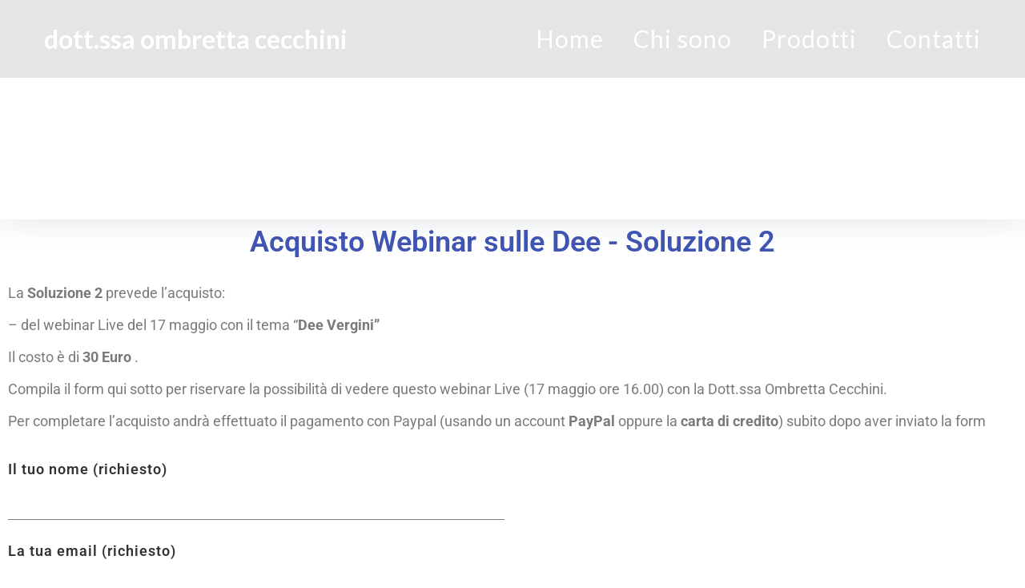

--- FILE ---
content_type: text/html; charset=UTF-8
request_url: https://ombrettacecchini.it/4webinar-dee-maggio-soluzione2/
body_size: 24297
content:
<!DOCTYPE html>
<html lang="it-IT">
<head>
<meta charset="UTF-8">
<link rel="profile" href="http://gmpg.org/xfn/11">
<link rel="pingback" href="https://ombrettacecchini.it/xmlrpc.php">

<meta name="viewport" content="width=device-width, initial-scale=1" />
<title>webinar Live 17 Maggio -Acquisto Soluzione 2 &#8211; dott.ssa Ombretta Cecchini</title>
<meta name='robots' content='max-image-preview:large' />
<script>window._wca = window._wca || [];</script>
<link rel='dns-prefetch' href='//stats.wp.com' />
<link rel='dns-prefetch' href='//fonts.googleapis.com' />
<link rel="alternate" type="application/rss+xml" title="dott.ssa Ombretta Cecchini &raquo; Feed" href="https://ombrettacecchini.it/feed/" />
<link rel="alternate" type="application/rss+xml" title="dott.ssa Ombretta Cecchini &raquo; Feed dei commenti" href="https://ombrettacecchini.it/comments/feed/" />
<link rel="alternate" title="oEmbed (JSON)" type="application/json+oembed" href="https://ombrettacecchini.it/wp-json/oembed/1.0/embed?url=https%3A%2F%2Fombrettacecchini.it%2F4webinar-dee-maggio-soluzione2%2F" />
<link rel="alternate" title="oEmbed (XML)" type="text/xml+oembed" href="https://ombrettacecchini.it/wp-json/oembed/1.0/embed?url=https%3A%2F%2Fombrettacecchini.it%2F4webinar-dee-maggio-soluzione2%2F&#038;format=xml" />
<style id='wp-img-auto-sizes-contain-inline-css' type='text/css'>
img:is([sizes=auto i],[sizes^="auto," i]){contain-intrinsic-size:3000px 1500px}
/*# sourceURL=wp-img-auto-sizes-contain-inline-css */
</style>
<style id='wp-emoji-styles-inline-css' type='text/css'>

	img.wp-smiley, img.emoji {
		display: inline !important;
		border: none !important;
		box-shadow: none !important;
		height: 1em !important;
		width: 1em !important;
		margin: 0 0.07em !important;
		vertical-align: -0.1em !important;
		background: none !important;
		padding: 0 !important;
	}
/*# sourceURL=wp-emoji-styles-inline-css */
</style>
<style id='classic-theme-styles-inline-css' type='text/css'>
/*! This file is auto-generated */
.wp-block-button__link{color:#fff;background-color:#32373c;border-radius:9999px;box-shadow:none;text-decoration:none;padding:calc(.667em + 2px) calc(1.333em + 2px);font-size:1.125em}.wp-block-file__button{background:#32373c;color:#fff;text-decoration:none}
/*# sourceURL=/wp-includes/css/classic-themes.min.css */
</style>
<link rel='stylesheet' id='mediaelement-css' href='https://ombrettacecchini.it/wp-includes/js/mediaelement/mediaelementplayer-legacy.min.css?ver=4.2.17' type='text/css' media='all' />
<link rel='stylesheet' id='wp-mediaelement-css' href='https://ombrettacecchini.it/wp-includes/js/mediaelement/wp-mediaelement.min.css?ver=6.9' type='text/css' media='all' />
<style id='jetpack-sharing-buttons-style-inline-css' type='text/css'>
.jetpack-sharing-buttons__services-list{display:flex;flex-direction:row;flex-wrap:wrap;gap:0;list-style-type:none;margin:5px;padding:0}.jetpack-sharing-buttons__services-list.has-small-icon-size{font-size:12px}.jetpack-sharing-buttons__services-list.has-normal-icon-size{font-size:16px}.jetpack-sharing-buttons__services-list.has-large-icon-size{font-size:24px}.jetpack-sharing-buttons__services-list.has-huge-icon-size{font-size:36px}@media print{.jetpack-sharing-buttons__services-list{display:none!important}}.editor-styles-wrapper .wp-block-jetpack-sharing-buttons{gap:0;padding-inline-start:0}ul.jetpack-sharing-buttons__services-list.has-background{padding:1.25em 2.375em}
/*# sourceURL=https://ombrettacecchini.it/wp-content/plugins/jetpack/_inc/blocks/sharing-buttons/view.css */
</style>
<style id='global-styles-inline-css' type='text/css'>
:root{--wp--preset--aspect-ratio--square: 1;--wp--preset--aspect-ratio--4-3: 4/3;--wp--preset--aspect-ratio--3-4: 3/4;--wp--preset--aspect-ratio--3-2: 3/2;--wp--preset--aspect-ratio--2-3: 2/3;--wp--preset--aspect-ratio--16-9: 16/9;--wp--preset--aspect-ratio--9-16: 9/16;--wp--preset--color--black: #000000;--wp--preset--color--cyan-bluish-gray: #abb8c3;--wp--preset--color--white: #ffffff;--wp--preset--color--pale-pink: #f78da7;--wp--preset--color--vivid-red: #cf2e2e;--wp--preset--color--luminous-vivid-orange: #ff6900;--wp--preset--color--luminous-vivid-amber: #fcb900;--wp--preset--color--light-green-cyan: #7bdcb5;--wp--preset--color--vivid-green-cyan: #00d084;--wp--preset--color--pale-cyan-blue: #8ed1fc;--wp--preset--color--vivid-cyan-blue: #0693e3;--wp--preset--color--vivid-purple: #9b51e0;--wp--preset--gradient--vivid-cyan-blue-to-vivid-purple: linear-gradient(135deg,rgb(6,147,227) 0%,rgb(155,81,224) 100%);--wp--preset--gradient--light-green-cyan-to-vivid-green-cyan: linear-gradient(135deg,rgb(122,220,180) 0%,rgb(0,208,130) 100%);--wp--preset--gradient--luminous-vivid-amber-to-luminous-vivid-orange: linear-gradient(135deg,rgb(252,185,0) 0%,rgb(255,105,0) 100%);--wp--preset--gradient--luminous-vivid-orange-to-vivid-red: linear-gradient(135deg,rgb(255,105,0) 0%,rgb(207,46,46) 100%);--wp--preset--gradient--very-light-gray-to-cyan-bluish-gray: linear-gradient(135deg,rgb(238,238,238) 0%,rgb(169,184,195) 100%);--wp--preset--gradient--cool-to-warm-spectrum: linear-gradient(135deg,rgb(74,234,220) 0%,rgb(151,120,209) 20%,rgb(207,42,186) 40%,rgb(238,44,130) 60%,rgb(251,105,98) 80%,rgb(254,248,76) 100%);--wp--preset--gradient--blush-light-purple: linear-gradient(135deg,rgb(255,206,236) 0%,rgb(152,150,240) 100%);--wp--preset--gradient--blush-bordeaux: linear-gradient(135deg,rgb(254,205,165) 0%,rgb(254,45,45) 50%,rgb(107,0,62) 100%);--wp--preset--gradient--luminous-dusk: linear-gradient(135deg,rgb(255,203,112) 0%,rgb(199,81,192) 50%,rgb(65,88,208) 100%);--wp--preset--gradient--pale-ocean: linear-gradient(135deg,rgb(255,245,203) 0%,rgb(182,227,212) 50%,rgb(51,167,181) 100%);--wp--preset--gradient--electric-grass: linear-gradient(135deg,rgb(202,248,128) 0%,rgb(113,206,126) 100%);--wp--preset--gradient--midnight: linear-gradient(135deg,rgb(2,3,129) 0%,rgb(40,116,252) 100%);--wp--preset--font-size--small: 13px;--wp--preset--font-size--medium: 20px;--wp--preset--font-size--large: 36px;--wp--preset--font-size--x-large: 42px;--wp--preset--spacing--20: 0.44rem;--wp--preset--spacing--30: 0.67rem;--wp--preset--spacing--40: 1rem;--wp--preset--spacing--50: 1.5rem;--wp--preset--spacing--60: 2.25rem;--wp--preset--spacing--70: 3.38rem;--wp--preset--spacing--80: 5.06rem;--wp--preset--shadow--natural: 6px 6px 9px rgba(0, 0, 0, 0.2);--wp--preset--shadow--deep: 12px 12px 50px rgba(0, 0, 0, 0.4);--wp--preset--shadow--sharp: 6px 6px 0px rgba(0, 0, 0, 0.2);--wp--preset--shadow--outlined: 6px 6px 0px -3px rgb(255, 255, 255), 6px 6px rgb(0, 0, 0);--wp--preset--shadow--crisp: 6px 6px 0px rgb(0, 0, 0);}:where(.is-layout-flex){gap: 0.5em;}:where(.is-layout-grid){gap: 0.5em;}body .is-layout-flex{display: flex;}.is-layout-flex{flex-wrap: wrap;align-items: center;}.is-layout-flex > :is(*, div){margin: 0;}body .is-layout-grid{display: grid;}.is-layout-grid > :is(*, div){margin: 0;}:where(.wp-block-columns.is-layout-flex){gap: 2em;}:where(.wp-block-columns.is-layout-grid){gap: 2em;}:where(.wp-block-post-template.is-layout-flex){gap: 1.25em;}:where(.wp-block-post-template.is-layout-grid){gap: 1.25em;}.has-black-color{color: var(--wp--preset--color--black) !important;}.has-cyan-bluish-gray-color{color: var(--wp--preset--color--cyan-bluish-gray) !important;}.has-white-color{color: var(--wp--preset--color--white) !important;}.has-pale-pink-color{color: var(--wp--preset--color--pale-pink) !important;}.has-vivid-red-color{color: var(--wp--preset--color--vivid-red) !important;}.has-luminous-vivid-orange-color{color: var(--wp--preset--color--luminous-vivid-orange) !important;}.has-luminous-vivid-amber-color{color: var(--wp--preset--color--luminous-vivid-amber) !important;}.has-light-green-cyan-color{color: var(--wp--preset--color--light-green-cyan) !important;}.has-vivid-green-cyan-color{color: var(--wp--preset--color--vivid-green-cyan) !important;}.has-pale-cyan-blue-color{color: var(--wp--preset--color--pale-cyan-blue) !important;}.has-vivid-cyan-blue-color{color: var(--wp--preset--color--vivid-cyan-blue) !important;}.has-vivid-purple-color{color: var(--wp--preset--color--vivid-purple) !important;}.has-black-background-color{background-color: var(--wp--preset--color--black) !important;}.has-cyan-bluish-gray-background-color{background-color: var(--wp--preset--color--cyan-bluish-gray) !important;}.has-white-background-color{background-color: var(--wp--preset--color--white) !important;}.has-pale-pink-background-color{background-color: var(--wp--preset--color--pale-pink) !important;}.has-vivid-red-background-color{background-color: var(--wp--preset--color--vivid-red) !important;}.has-luminous-vivid-orange-background-color{background-color: var(--wp--preset--color--luminous-vivid-orange) !important;}.has-luminous-vivid-amber-background-color{background-color: var(--wp--preset--color--luminous-vivid-amber) !important;}.has-light-green-cyan-background-color{background-color: var(--wp--preset--color--light-green-cyan) !important;}.has-vivid-green-cyan-background-color{background-color: var(--wp--preset--color--vivid-green-cyan) !important;}.has-pale-cyan-blue-background-color{background-color: var(--wp--preset--color--pale-cyan-blue) !important;}.has-vivid-cyan-blue-background-color{background-color: var(--wp--preset--color--vivid-cyan-blue) !important;}.has-vivid-purple-background-color{background-color: var(--wp--preset--color--vivid-purple) !important;}.has-black-border-color{border-color: var(--wp--preset--color--black) !important;}.has-cyan-bluish-gray-border-color{border-color: var(--wp--preset--color--cyan-bluish-gray) !important;}.has-white-border-color{border-color: var(--wp--preset--color--white) !important;}.has-pale-pink-border-color{border-color: var(--wp--preset--color--pale-pink) !important;}.has-vivid-red-border-color{border-color: var(--wp--preset--color--vivid-red) !important;}.has-luminous-vivid-orange-border-color{border-color: var(--wp--preset--color--luminous-vivid-orange) !important;}.has-luminous-vivid-amber-border-color{border-color: var(--wp--preset--color--luminous-vivid-amber) !important;}.has-light-green-cyan-border-color{border-color: var(--wp--preset--color--light-green-cyan) !important;}.has-vivid-green-cyan-border-color{border-color: var(--wp--preset--color--vivid-green-cyan) !important;}.has-pale-cyan-blue-border-color{border-color: var(--wp--preset--color--pale-cyan-blue) !important;}.has-vivid-cyan-blue-border-color{border-color: var(--wp--preset--color--vivid-cyan-blue) !important;}.has-vivid-purple-border-color{border-color: var(--wp--preset--color--vivid-purple) !important;}.has-vivid-cyan-blue-to-vivid-purple-gradient-background{background: var(--wp--preset--gradient--vivid-cyan-blue-to-vivid-purple) !important;}.has-light-green-cyan-to-vivid-green-cyan-gradient-background{background: var(--wp--preset--gradient--light-green-cyan-to-vivid-green-cyan) !important;}.has-luminous-vivid-amber-to-luminous-vivid-orange-gradient-background{background: var(--wp--preset--gradient--luminous-vivid-amber-to-luminous-vivid-orange) !important;}.has-luminous-vivid-orange-to-vivid-red-gradient-background{background: var(--wp--preset--gradient--luminous-vivid-orange-to-vivid-red) !important;}.has-very-light-gray-to-cyan-bluish-gray-gradient-background{background: var(--wp--preset--gradient--very-light-gray-to-cyan-bluish-gray) !important;}.has-cool-to-warm-spectrum-gradient-background{background: var(--wp--preset--gradient--cool-to-warm-spectrum) !important;}.has-blush-light-purple-gradient-background{background: var(--wp--preset--gradient--blush-light-purple) !important;}.has-blush-bordeaux-gradient-background{background: var(--wp--preset--gradient--blush-bordeaux) !important;}.has-luminous-dusk-gradient-background{background: var(--wp--preset--gradient--luminous-dusk) !important;}.has-pale-ocean-gradient-background{background: var(--wp--preset--gradient--pale-ocean) !important;}.has-electric-grass-gradient-background{background: var(--wp--preset--gradient--electric-grass) !important;}.has-midnight-gradient-background{background: var(--wp--preset--gradient--midnight) !important;}.has-small-font-size{font-size: var(--wp--preset--font-size--small) !important;}.has-medium-font-size{font-size: var(--wp--preset--font-size--medium) !important;}.has-large-font-size{font-size: var(--wp--preset--font-size--large) !important;}.has-x-large-font-size{font-size: var(--wp--preset--font-size--x-large) !important;}
:where(.wp-block-post-template.is-layout-flex){gap: 1.25em;}:where(.wp-block-post-template.is-layout-grid){gap: 1.25em;}
:where(.wp-block-term-template.is-layout-flex){gap: 1.25em;}:where(.wp-block-term-template.is-layout-grid){gap: 1.25em;}
:where(.wp-block-columns.is-layout-flex){gap: 2em;}:where(.wp-block-columns.is-layout-grid){gap: 2em;}
:root :where(.wp-block-pullquote){font-size: 1.5em;line-height: 1.6;}
/*# sourceURL=global-styles-inline-css */
</style>
<link rel='stylesheet' id='contact-form-7-css' href='https://ombrettacecchini.it/wp-content/plugins/contact-form-7/includes/css/styles.css?ver=6.0.6' type='text/css' media='all' />
<link rel='stylesheet' id='membership-for-woocommerce-css' href='https://ombrettacecchini.it/wp-content/plugins/membership-for-woocommerce/public/css/membership-for-woocommerce-public.css?ver=2.8.1' type='text/css' media='all' />
<link rel='stylesheet' id='public-css-css' href='https://ombrettacecchini.it/wp-content/plugins/membership-for-woocommerce/public/css/wps-public.css?ver=2.8.1' type='text/css' media='all' />
<link rel='stylesheet' id='dashicons-css' href='https://ombrettacecchini.it/wp-includes/css/dashicons.min.css?ver=6.9' type='text/css' media='all' />
<link rel='stylesheet' id='wp-jquery-ui-dialog-css' href='https://ombrettacecchini.it/wp-includes/css/jquery-ui-dialog.min.css?ver=6.9' type='text/css' media='all' />
<link rel='stylesheet' id='membership-for-woocommercecommon-css' href='https://ombrettacecchini.it/wp-content/plugins/membership-for-woocommerce/common/css/membership-for-woocommerce-common.css?ver=2.8.1' type='text/css' media='all' />
<link rel='stylesheet' id='subscriptions-for-woocommerce-css' href='https://ombrettacecchini.it/wp-content/plugins/subscriptions-for-woocommerce/public/css/subscriptions-for-woocommerce-public.css?ver=1.8.2' type='text/css' media='all' />
<style id='woocommerce-inline-inline-css' type='text/css'>
.woocommerce form .form-row .required { visibility: visible; }
/*# sourceURL=woocommerce-inline-inline-css */
</style>
<link rel='stylesheet' id='font-awesome-css' href='https://ombrettacecchini.it/wp-content/plugins/elementor/assets/lib/font-awesome/css/font-awesome.min.css?ver=4.7.0' type='text/css' media='all' />
<link rel='stylesheet' id='iconsmind-css' href='https://ombrettacecchini.it/wp-content/themes/beclinic-1/assets/lib/iconsmind/iconsmind.min.css?ver=1.0.0' type='text/css' media='all' />
<link rel='stylesheet' id='beclinic-theme-style-css' href='https://ombrettacecchini.it/wp-content/themes/beclinic-1/style.css?ver=1.0.4' type='text/css' media='all' />
<style id='beclinic-theme-style-inline-css' type='text/css'>
header.site-header{ background-image: url( http://%s/assets/images/header_bg.jpg ); }@media (min-width: 768px){ .header-container.stuckMenu.isStuck{ background-image: url( http://%s/assets/images/header_bg.jpg ); } }
/* #Typography */body {font-style: normal;font-weight: 300;font-size: 18px;line-height: 1.6;font-family: Lato, sans-serif;letter-spacing: 0px;text-align: left;color: #616262;}h1,h1 a,.h1-style {font-style: normal;font-weight: 700;font-size: 46px;line-height: 1;font-family: , Alegreya Sans;letter-spacing: 0px;text-align: inherit;color: #0095e5;}h2,.h2-style {font-style: normal;font-weight: 700;font-size: 36px;line-height: 1;font-family: Lato, sans-serif;letter-spacing: 0px;text-align: inherit;color: #0095e5;}h3,.h3-style {font-style: normal;font-weight: 700;font-size: 26px;line-height: 1.3;font-family: Lato, sans-serif;letter-spacing: 0px;text-align: inherit;color: #0095e5;}h4,.h4-style {font-style: normal;font-weight: 700;font-size: 24px;line-height: 1.5;font-family: Lato, sans-serif;letter-spacing: 0px;text-align: inherit;color: #0095e5;}h5,.h5-style {font-style: normal;font-weight: 700;font-size: 20px;line-height: 1.5;font-family: Lato, sans-serif;letter-spacing: 0px;text-align: inherit;color: #0095e5;}h6,.h6-style {font-style: normal;font-weight: 700;font-size: 18px;line-height: 1.5;font-family: Lato, sans-serif;letter-spacing: 0px;text-align: inherit;color: #616262;}@media (min-width: 1200px) {h1,.h1-style { font-size: 46px; }h2,.h2-style { font-size: 36px; }h3,.h3-style { font-size: 26px; }}a {color: #949494;}h1 a:hover,h2 a:hover,h3 a:hover,h4 a:hover,h5 a:hover,h6 a:hover { color: #0674d1; }a:hover, p a, dl a { color: #0674d1; }/* #Blockquote */blockquote {color: #616262;}blockquote {font-style: italic;font-weight: 400;letter-spacing: 0em;text-transform: none;}blockquote:before {color: #56b0d2;}cite {font-style: normal;font-weight: 700;font-size: 18px;line-height: 1.5;font-family: Lato, sans-serif;letter-spacing: 0em;text-transform: /* Variable not found */;}code {color: #ffffff;background-color: #56b0d2;font-family: Lato, sans-serif;}/* ##Top Panel */.top-panel {color: #ffffff;background-color: rgba(255,255,255,0.1);border-color: rgba(255,255,255,0.2);}.top-panel a {color: #ffffff;}.top-panel a:hover,.top-panel .search-form__toggle:hover,.top-panel .header-cart__link:hover,.top-panel .site-header-cart .cart-contents:hover i {color: #56b0d2;}.top-panel .header-cart__link-count {background-color: rgb(137,227,255);}.site-header .contact-block__item + .contact-block__item:before,.top-panel__container__items > *:before,.site-header.style-2 .top-panel .contact-block + .top-panel__container__items:before {background-color: rgba(255,255,255,0.2);}.site-header.style-2 .top-panel {border-color: rgba(255,255,255,0.2);}.invert blockquote cite {color: #ffffff;}#secondary .widget-title {color: #56b0d2;}/* #Invert Color Scheme */.invert, .invert h1, .invert h2, .invert h3, .invert h4, .invert h5, .invert h6 {color: #ffffff;}cite span:not(.tm-testi__item-name) {font-style: normal;font-weight: 300;font-family: Lato, sans-serif;}cite:before {background-color: rgb(100,100,100);top: calc((1.5*18px)/2);}/* Entry Content */.entry-content ul li:before{color: #56b0d2;}.entry-content ul li em {color: #616262;}.entry-content ol li:before{color: #56b0d2;}.entry-content a{color: #56b0d2;}.entry-content a[href^="tel:"] {color: #616262;}.entry-content .invert a[href^="tel:"],.entry-content .invert a[href^="mailto:"] {color: #ffffff;}.entry-content .invert a[href^="tel:"]:hover,.entry-content .invert a[href^="mailto:"]:hover {color: #0674d1;}.entry-content code{background: #56b0d2;font-family: Lato, sans-serif;}/*typography-style*/ html.wp-block-quote.is-large, .wp-block-quote.is-style-large {margin: 0 0 16px;padding: 0 1.5em;}html.wp-block-quote.is-large, .wp-block-quote.is-style-large p:nth-child(2) {font-size: 18px;font-weight: 300;}/* #Header */.site-header__wrap {background-color: rgba(0,0,0,0.1);}.site-header {background-repeat: no-repeat;background-position: center top;background-attachment: scroll;}/* ##Top Panel */.top-panel {color: #ffffff;background-color: rgba(255,255,255,0.1);border-color: rgba(255,255,255,0.2);}.top-panel a {color: #ffffff;}.top-panel a:hover {color: #0674d1;}/* #Footer */.site-footer {background-color: #8f98a3;}.site-footer a {color: #ffffff;}.site-footer a:hover {color: rgba(255,255,255,0.4);}.footer-area-wrap,.footer-social-wrap {background-color: #919ba6;}.footer-container .footer-copyright span {color: #ffffff;}.footer-container .footer-copyright span em {color: #56b0d2;}.footer-container .contact-block__label {color: #ffffff;}.footer-social-wrap .subscribe-block__input {background-color: rgba(255,255,255,0.15);}.invert.footer-container,.invert.footer-social-wrap {border-color: rgba(255,255,255,0.15);}.invert.footer-social-wrap .subscribe-block__input,.site-footer .subscribe-block__input[type="email"]::placeholder {color: #ffffff;}.invert.footer-social-wrap .page-preloader {border-top-color: #ffffff;border-right-color: #ffffff;}/* #Main Menu */.main-navigation {font-style: normal;font-weight: 400;font-size: 30px;line-height: 1.5;letter-spacing: 1px;}.main-navigation .menu > li > a,.main-navigation .menu.isStuck > li > a,.main-navigation.mobile-menu .menu > li > a {color: #ffffff;}.main-navigation a{color: #ffffff;}.menu-item-has-children a:hover:after {background-color: #0674d1;}.main-navigation a:hover,.main-navigation .current_page_item>a,.main-navigation .current-menu-item>a,.main-navigation .current_page_ancestor>a,.main-navigation .current-menu-ancestor>a {color: #0674d1;}.main-navigation .sub-menu a:hover,.main-navigation .sub-menu li.menu-hover > a,.main-navigation .sub-menu li.current_page_item > a,.main-navigation .sub-menu li.current_page_ancestor > a,.main-navigation .sub-menu li.current-menu-item > a,.main-navigation .sub-menu li.current-menu-ancestor > a {background-color: rgb(232,236,238);}.main-navigation .menu > li > a:before {background: #ffffff;}/* sub menu */.main-navigation .sub-menu li{border-color: rgb(232,236,238);}.main-navigation:not(.vertical-menu) .sub-menu {background-color: #ffffff;}.menu-item-has-children a:hover:after,.main-navigation .current_page_item > a:after,.main-navigation .current-menu-item > a:after,.main-navigation .current_page_ancestor > a:after,.main-navigation .current-menu-ancestor > a:after{background-color: #0674d1;}.main-navigation ul ul a {color: rgba(97,98,98,0.7);}.main-navigation ul ul a:hover,.main-navigation .sub-menu > li.menu-hover > a,.main-navigation .sub-menu > li.current_page_item > a,.main-navigation .sub-menu > li.current_page_ancestor > a,.main-navigation .sub-menu > li.current-menu-item > a,.main-navigation .sub-menu > li.current-menu-ancestor > a,#site-navigation.main-navigation.vertical-menu .menu-item-has-children>a:after,.sub-arrow {color: #56b0d2;}/* #Mobile Menu */.mobile-menu-toggle-button {color: #ffffff;background-color: #56b0d2;}/* #Social */.social-list a {color: #ffffff;}.social-list a:hover {color: #56b0d2;}/* #Share btns */.share-btns__link svg {fill: #949494;}.share-btns__link:hover svg {fill: #ffffff;}.share-btns__link:hover {color: #ffffff;}.share-btns__link:hover:before {background-color: #0674d1;}/* #Breadcrumbs */.breadcrumbs {padding-top: 20px;padding-bottom: 20px;}.breadcrumbs_item {font-style: normal;font-weight: 300;font-size: 18px;line-height: 1.6;letter-spacing: 0em;}.invert .breadcrumbs_item a {color: #ffffff;}.invert .breadcrumbs_item a:hover,.invert .breadcrumbs_item_target {color: rgba(255,255,255,0.5);}@media (min-width: 768px) {.breadcrumbs {padding-top: 30px;padding-bottom: 30px;}}@media (min-width: 1200px) {.breadcrumbs {padding-top: 44px;padding-bottom: 44px;}}.breadcrumbs_wrap {font-style: normal;font-weight: 300;font-size: 18px;line-height: 1.6;font-family: Lato, sans-serif;letter-spacing: 0em;text-transform: none;}.invert.breadcrumbs {color: #ffffff;}.invert.breadcrumbs .breadcrumbs_item a:hover {border-bottom-color: #ffffff;color: #ffffff;text-decoration: underline;}/* #Post navigation */.post-navigation i {color: /* Variable not found */;}.post-navigation .nav-links a:hover .post-title,.post-navigation .nav-links a:hover .nav-text {color: #949494;}.post-navigation .nav-links a:hover i {color: #0674d1;}/* Post Page Links */.page-links .post-page-numbers{color: #949494;}.page-links .post-page-numbers:hover{color: #0674d1;}.page-links .post-page-numbers.current{color: #616262;}/* #Pagination */.comment-navigation,.posts-navigation,.post-navigation {font-style: normal;font-weight: 700;font-size: 19px;line-height: 1.5;font-family: Lato, sans-serif;letter-spacing: 0em;text-align: inherit;text-transform: /* Variable not found */;border-color: rgb(167,171,173);}.pagination .page-numbers{color: rgb(143,147,149);}.pagination a.page-numbers:hover,.pagination .page-numbers.current{color: #ffffff;background-color: #56b0d2;}.pagination .next path,.pagination .prev path{fill: #949494;}.pagination .next:hover path,.pagination .prev:hover path{fill: #ffffff;}.comment-navigation a:not(:hover),.posts-navigation a:not(:hover),.post-navigation a:not(:hover) {color: /* Variable not found */;}.comment-navigation .nav-previous a:before,.comment-navigation .nav-next a:before,.posts-navigation .nav-previous a:before,.posts-navigation .nav-next a:before,.post-navigation .nav-previous a:before,.post-navigation .nav-next a:before{color: rgb(148,152,154);}.btn,button,a.button,.entry-content .btn,.comment-form .submit,.wpcf7-form-control.wpcf7-submit,.post-password-form label + input {color: #ffffff;background: #56b0d2;}.btn:hover,button:not(.pswp__button):hover,a.button:hover,.entry-content .btn:hover,.comment-form .submit:hover,.wpcf7-form-control.wpcf7-submit:hover,.post-password-form label + input:hover {color: #ffffff;background:#333333;}.btn:focus,button:focus,a.button:focus,.wpcf7-form-control.wpcf7-submit:focus,.comment-form .submit:focus {box-shadow: 0 0 8px #56b0d2;}a.btn-link {color: #56b0d2;}.link:hover,.btn-link:hover,a.btn-link:hover,.btn-icon:hover {color: #333333;}.invert .btn {color: #56b0d2;background-color: #ffffff;}.invert .wpcf7-form-control.wpcf7-submit {color: #616262;background-color: #ffffff;}.invert .btn:hover,.invert .wpcf7-form-control.wpcf7-submit:hover {color: #ffffff;background-color: rgb(150,240,255);}.header-btn.btn {color: #ffffff;border-color: #ffffff;}.header-btn.btn:hover {color: #ffffff;border-color: rgb(137,227,255);background-color: rgb(137,227,255);}/* #Button Appearance Styles (regular scheme) */.link {color: #56b0d2;;}.link:hover {color: #0674d1;}.invert .link {color: #ffffff;}.link:hover,.invert .link:hover {color: #0674d1;}.btn-secondary {background-color: #b5b9bb;border-color: #b5b9bb;}.btn-secondary:hover {background-color: #56b0d2;border-color: #56b0d2;}.btn-secondary:active {box-shadow: 0 0 10px #56b0d2;}.error-404 .btn-secondary:hover {color: #ffffff;border-color: #ffffff;}/* #ToTop button */#toTop {color: #ffffff;background: #8f98a3;}#toTop:before {color: #ffffff;background-color: #ffffff;}#toTop:hover {background: #56b0d2;background-color: #56b0d2;}#toTop:hover:before{background-color: #ffffff;}input,select,textarea {font-style: normal;font-weight: 300;font-family: Lato, sans-serif;background-color: #ffffff;color: #616262;}/* #Comment, Contact, Password Forms */.comment-form .submit,.wpcf7-submit,.post-password-form label + input {font-style: normal;font-weight: 700;font-size: 12px;line-height: 1.1;font-family: Lato, sans-serif;letter-spacing: 2px;color: #ffffff;background-color: #56b0d2;}.comment-form .submit:hover,.wpcf7-submit:hover,.post-password-form label + input:hover {color: #ffffff;border-color: rgb(0,0,0);background-color: rgb(0,0,0);}.comment-form .submit:active,.wpcf7-submit:active,.post-password-form label + input:active {box-shadow: 0 0 10px #b5b9bb;}/* Cookies consent */.comment-form-cookies-consent input[type='checkbox']:checked ~ label[for=wp-comment-cookies-consent]:before {color: #ffffff;border-color: #56b0d2;background-color: #56b0d2;}/* #Comment Reply Link */#cancel-comment-reply-link {color: #56b0d2;}#cancel-comment-reply-link:hover {color: #0674d1;}/* #Comment item */.comment-body .fn {font-style: normal;font-weight: 700;line-height: 1.5;font-family: Lato, sans-serif;letter-spacing: 0px;color: #949494;}.comment-date__time, .comment-date__link {color: #949494;}.comment-date__time:hover, .comment-date__link:hover {color: #0674d1;}.logged-in-as a {color: #56b0d2;}.logged-in-as a:hover {color: #0674d1;}/* #Input Placeholders */::-webkit-input-placeholder { color: /* Variable not found */; }::-moz-placeholder{ color: /* Variable not found */; }:-moz-placeholder{ color: /* Variable not found */; }:-ms-input-placeholder{ color: /* Variable not found */; }input:focus,select:focus,textarea:focus {border-color: #56b0d2;}/* #Search Form */.search-form__toggle {color: #ffffff;}.search-form__toggle:hover {color: #0674d1;}.invert .search-form__field {color: #ffffff; }.invert .search-form__field::-webkit-input-placeholder { color: #ffffff; }.invert .search-form__field::-moz-placeholder { color: #ffffff; }.invert .search-form__field:-moz-placeholder { color: #ffffff; }.invert .search-form__field:-ms-input-placeholder { color: #ffffff; }/* #WPCF7 */.wpcf7 input[type='text'],.wpcf7 input[type='email'],.wpcf7 input[type='url'],.wpcf7 input[type='password'],.wpcf7 input[type='search'],.wpcf7 input[type='tel'],.wpcf7 textarea {border-bottom-color: rgb(123,127,129);}.wpcf7 input[type='text']:focus,.wpcf7 input[type='email']:focus,.wpcf7 input[type='url']:focus,.wpcf7 input[type='password']:focus,.wpcf7 input[type='search']:focus,.wpcf7 input[type='tel']:focus,.wpcf7 textarea:focus {border-bottom-color: #56b0d2;}.wpcf7-form p i {pointer-events: none;font-size: 16px;position: absolute;top: 5px;right: 17px;z-index: 1;}/* style-form-becosmetic-skin*/.becosmetic .wpcf7-form div i {pointer-events: none;font-size: 16px;position: absolute;top: 15px;right: 35px;z-index: 1;} select{color: #fff;}select option{color: #1e2428;}input[type="date"] {color: #fff;}input[type=date]::-webkit-calendar-picker-indicator {color: transparent;}input[type=date]::-webkit-calendar-picker-indicator:hover {background-color: transparent;}div.wpcf7 .ajax-loader {display:none;}/* #Entry Meta */.posted-on,.cat-links,.byline,.tags-links,time{color: rgb(143,147,149);}.timeslot time,.event time{color: #616262;}.comments-button {color: /* Variable not found */;}.comments-button:hover {color: #ffffff;background-color: #56b0d2;}.btn-style .post-categories a {color: #ffffff;background-color: #56b0d2;}.btn-style .post-categories a:hover {color: #ffffff;background-color: rgb(124,214,248);}.sticky-label{color: #ffffff;background-color: #56b0d2;}.sticky-label path{fill: #ffffff;}/* #Entry Meta */.entry-meta, .btn-style .post-categories a {font-style: normal;font-weight: 400;font-size: 14px;line-height: 1.75;font-family: Lato, sans-serif;letter-spacing: 0em;text-transform: none;color: #0674d1;}.entry-meta .icon-svg {color: #ffffff;}.entry-meta .comments-link:hover .icon-svg path {fill: #0674d1;}.btn-style .post-categories a {color: #ffffff;}.sticky__label {background-color: #56b0d2;margin-top: calc(((20px * 1.5) - 30px) / 2);}.entry-meta {color: rgb(143,147,149);}/* Entry Footer Container */.entry-footer-container .byline a,.entry-footer-container .cat-links a,.entry-footer-container .tags-links a,.entry-footer-container a.comments-link i,.entry-footer-container a.comments-link:hover,/*Posts List Item Content */.posts-list__item-content .byline a,.posts-list__item-content .cat-links a,.posts-list__item-content a.comments-link i,.posts-list__item-content a.comments-link:hover,.posts-list__item-content .posted-on i,.posts-list__item-content .posted-on:hover time,.comment-meta .reply i,.comment-meta .reply a:hover,.entry-header .posted-on i,.entry-header .posted-on:hover a time{color: #56b0d2;}article a.btn-link:hover {color: #333333;}/* Entry Footer Container */.entry-footer-container .byline a:hover,.entry-footer-container .cat-links a:hover,.entry-footer-container .tags-links a:hover,/*Posts List Item Content */.posts-list__item-content .byline a:hover,.posts-list__item-content .cat-links a:hover {color: rgb(33,34,34);}/* Posts List Item Invert */.invert-hover.has-post-thumbnail:hover,.invert-hover.has-post-thumbnail:hover .posted-on,.invert-hover.has-post-thumbnail:hover .cat-links,.invert-hover.has-post-thumbnail:hover .byline,.invert-hover.has-post-thumbnail:hover .tags-links,.invert-hover.has-post-thumbnail:hover .entry-meta,.invert-hover.has-post-thumbnail:hover a,.invert-hover.has-post-thumbnail:hover .btn-icon,.invert-item.has-post-thumbnail,.invert-item.has-post-thumbnail .posted-on,.invert-item.has-post-thumbnail .cat-links,.invert-item.has-post-thumbnail .byline,.invert-item.has-post-thumbnail .tags-links,.invert-item.has-post-thumbnail .entry-meta,.invert-item.has-post-thumbnail a,.invert-item.has-post-thumbnail .btn:hover,.invert-item.has-post-thumbnail .btn-style .post-categories a:hover,.invert,.invert .entry-title,.invert a,.invert .byline,.invert .posted-on,.invert .cat-links,.invert .tags-links {color: #ffffff;}.invert-hover.has-post-thumbnail:hover a:hover,.invert-hover.has-post-thumbnail:hover .btn-icon:hover,.invert-item.has-post-thumbnail a:hover,.invert a:hover {color: #0674d1;}.invert-hover.has-post-thumbnail .btn,.invert-item.has-post-thumbnail .comments-button{color: #ffffff;background-color: #56b0d2;}.invert-hover.has-post-thumbnail .btn:hover,.invert-item.has-post-thumbnail .comments-button:hover{color: #0674d1;background-color: #ffffff;}/* Default Posts List */.entry-title a:hover {color: #56b0d2;}.posts-list--default .no-thumb .tags-links a:not(:hover) {border-color: rgb(148,152,154);}.posts-list--default .tags-links a {border-color: #b5b9bb;}.edit-link a:before{background-color: #0674d1;}.edit-link a:hover:before{background-color: #0674d1;}/* Creative Posts List */.creative-item .entry-title a:hover {color: #0674d1;}.list-style-default .creative-item a,.creative-item .btn-icon {color: /* Variable not found */;}.list-style-default .creative-item a:hover,.creative-item .btn-icon:hover {color: #0674d1;}.list-style-default .creative-item .btn,.list-style-default .creative-item .btn:hover,.list-style-default .creative-item .comments-button:hover {color: #ffffff;}.creative-item__title-first-letter {font-style: normal;font-weight: 700;font-family: , Alegreya Sans;color: /* Variable not found */;}.posts-list--creative.list-style-v10 .creative-item:before {background-color: #56b0d2;box-shadow: 0px 0px 0px 8px rgba(86,176,210,0.25);}.posts-list--creative.list-style-v10 .creative-item__post-date {font-style: normal;font-weight: 700;font-size: 24px;line-height: 1.5;font-family: Lato, sans-serif;letter-spacing: 0px;color: #0674d1;}.posts-list--creative.list-style-v10 .creative-item__post-date a {color: #0674d1;}.posts-list--creative.list-style-v10 .creative-item__post-date a:hover {color: #0674d1;}/* Post Author */.post-author__title a:hover {color: #0674d1;}.invert .post-author__title a {color: #ffffff;}.invert .post-author__title a:hover {opacity: 0.7;}/* Single Post */.single-post blockquote {border-color: #56b0d2;}.comments-link,.post-template-single-layout-9 .cat-links a,.post-template-single-layout-9 .comments-link,.post-template-single-layout-9 .post-author-bio .post-author__title {color: rgb(143,147,149);}.post-template-single-layout-9 .cat-links a:hover,.post-template-single-layout-9 .comments-link:hover,.post-template-single-layout-9 .post-author-bio .post-author__title a:hover {color: #0674d1;}.single-header-3 .post-author .byline,.single-header-4 .post-author .byline,.single-header-5 .post-author .byline {font-style: normal;font-weight: 700;font-size: 24px;line-height: 1.5;font-family: Lato, sans-serif;letter-spacing: 0px;}.single-header-3.invert .post-author__content a:hover,.single-header-4.invert .post-author a:hover,.single-header-4.invert .entry-meta a:hover,.single-header-5.invert .comments-link:hover,.single-header-5.invert .post-author__content a:hover,.single-header-6.invert a:hover,.single-header-7.invert .entry-header-bottom a:hover {color: #ffffff;opacity: 0.7;}.single-header-4 .entry-meta .icon-svg path,.single-header-4 .entry-meta a:hover .icon-svg path,.single-header-7 .posted-on .icon-svg path,.single-header-7 .entry-meta .icon-svg path,.single-header-7 .entry-meta a:hover .icon-svg path,.single-header-8 .posted-on .icon-svg path,.single-header-8 .entry-meta .icon-svg path,.single-header-8 .entry-meta a:hover .icon-svg path {fill: #ffffff;}.single-header-7 .entry-header-top:not(:empty) .posted-on {font-style: normal;font-weight: 700;font-size: 20px;line-height: 1.5;font-family: Lato, sans-serif;letter-spacing: 0px;}.post-template-single-layout-6 #author-block .posted-on {font-family: Lato, sans-serif;}.single-header-8,.single-header-10 .entry-header {background-color: rgb(35,125,159);}.single-header-10 .entry-header {background-color: rgb(112,202,236);}.single-header-8.invert a:hover,.single-header-10.invert a:hover {color: rgba(255,255,255,0.5);}.single-header-3 a.comments-button,.single-header-10 a.comments-button {border: 1px solid #ffffff;}.single-header-3 a.comments-button:hover,.single-header-10 a.comments-button:hover {color: #0674d1;background-color: #ffffff;}.single-header-3 .comments-button path,.single-header-10 .comments-button path {fill: #ffffff;}.single-header-3 .comments-button:hover path,.single-header-10 .comments-button:hover path {fill: #0674d1;}/* #Post */.no-thumb .posts-list__item-content {background-color: #b5b9bb;}/* related-posts */.related-post .tags-links a {background-color: rgba(181,185,187,0.4);color: #ffffff;font-style: normal;font-weight: 400;font-family: Lato, sans-serif;}.related-post .tags-links a {color: #ffffff;}.related-posts .post__tags a {background-color: #56b0d2;color: #ffffff;}.related-posts .post__tags a:hover {background-color: rgb(20,110,144);}.related-posts .entry-title a:hover {color: #56b0d2;}/* #Comments */.comment-list .comment:before,.comment-list .pingback:before {background-color: rgb(115,119,121);}.comment-reply-link {font-style: normal;font-weight: 400;font-family: Lato, sans-serif;}.comment-body .reply .icon-svg__comments path {fill: #b5b9bb;}.comment-list .comment-metadata {font-style: normal;line-height: 1.75;font-family: Lato, sans-serif;letter-spacing: 0em;text-transform: none;color: #0674d1;}#cancel-comment-reply-link {line-height: calc(1.5 * 20px);}/* #Page preloader */.page-preloader-cover .bar:before{background-color: #56b0d2;}.page-preloader-cover .bar {background-color: #b5b9bb;}/* Logo */.site-logo__link,.site-logo__link:hover {color: #ffffff;}/* Page title */.page-title {font-style: normal;font-weight: 700;font-size: 22px;line-height: 1;font-family: Lato, sans-serif;letter-spacing: 0px;color: /* Variable not found */;}@media (min-width: 1200px) {.page-title { font-size: 36px; }}/* Grid Posts List *//* Posts List Grid Item Invert */.grid-item-wrap.invert,.grid-item-wrap.invert .posted-on,.grid-item-wrap.invert .cat-links,.grid-item-wrap.invert .byline,.grid-item-wrap.invert .tags-links,.grid-item-wrap.invert .entry-meta,.grid-item-wrap.invert a,.grid-item-wrap.invert .btn-icon,.grid-item-wrap.invert .comments-button {color: #ffffff;}.posts-list.posts-list--grid .posted-by a:not(:hover){color: #616262;}/* Vertical Justify Posts List */.posts-list.posts-list--vertical-justify .posted-by a:not(:hover){color: #616262;}/* masonry Posts List */.posts-list.list-style-v3 .comments-link {border-color: #949494;}.posts-list.list-style-v4 .comments-link {color: /* Variable not found */;}.posts-list.list-style-v4 .posts-list__item.masonry-item .masonry-item-wrap .comments-link:hover {color: #ffffff;background-color: #949494;}/* Posts List masonry Item Invert */.masonry-item-wrap.invert,.masonry-item-wrap.invert .posted-on,.masonry-item-wrap.invert .cat-links,.masonry-item-wrap.invert .byline,.masonry-item-wrap.invert .tags-links,.masonry-item-wrap.invert .entry-meta,.masonry-item-wrap.invert a,.masonry-item-wrap.invert .btn-icon,.masonry-item-wrap.invert .comments-button {color: #ffffff;}/* Posts List masonry-5 Item Invert */.list-style-v5 .masonry-item-wrap.invert .posted-on,.list-style-v5 .masonry-item-wrap.invert .cat-links,.list-style-v5 .masonry-item-wrap.invert .byline,.list-style-v5 .masonry-item-wrap.invert .tags-links,.list-style-v5 .masonry-item-wrap.invert .posted-on a,.list-style-v5 .masonry-item-wrap.invert .cat-links a,.list-style-v5 .masonry-item-wrap.invert .tags-links a,.list-style-v5 .masonry-item-wrap.invert .byline a,.list-style-v5 .masonry-item-wrap.invert .comments-link,.list-style-v5 .masonry-item-wrap.invert .entry-title a:hover {color: #56b0d2;}.list-style-v5 .masonry-item-wrap.invert .posted-on a:hover,.list-style-v5 .masonry-item-wrap.invert .cat-links a:hover,.list-style-v5 .masonry-item-wrap.invert .tags-links a:hover,.list-style-v5 .masonry-item-wrap.invert .byline a:hover,.list-style-v5 .masonry-item-wrap.invert .comments-link:hover {color: #ffffff;}.posts-list.list-style-v10 .masonry-item-inner .space-between-content .comments-link {color: /* Variable not found */;}.posts-list.list-style-v10 .masonry-item-inner .space-between-content .comments-link:hover {color: #56b0d2;}.wp-block-categories-list > li + li,.wp-block-archives-list > li + li,.widget_archive > ul > li + li,.widget_categories > ul > li + li,.widget-area:not(.footer-area) .widget_nav_menu div > ul > li + li,.elementor-widget-sidebar .widget_nav_menu div > ul > li + li,.widget_meta > ul > li + li,.widget_pages > ul > li + li{border-color: rgb(167,171,173);}.wp-block-categories-list li a:before,.wp-block-archives-list li a:before,.widget_archive > ul > li > a:before,.widget_categories > ul > li > a:before,.widget-area:not(.footer-area) .widget_nav_menu div > ul > li > a:before,.elementor-widget-sidebar .widget_nav_menu div > ul > li > a:before,.widget_meta > ul > li > a:before,.widget_pages > ul > li > a:before,aside:not(.widget_recent_comments) ul:not([class]) > li:before{background-color: rgb(115,119,121);}/* Widgets misc */.widget_recent_entries .post-date,.widget_recent_comments .recentcomments {color: /* Variable not found */;}/* #Widget Recent Posts - Comments, Archive */.widget.widget_recent_entries ul li a{color: #56b0d2;}.widget.widget_recent_entries ul li a:hover{color: #333333;}.widget_recent_entries ul li .post-date,.elementor-widget.elementor-widget-wp-widget-recent-posts ul li .post-date {color: rgb(143,147,149);}/* invert color */.invert .widget_recent_entries ul li a, .invert .widget_recent_comments ul li>a{color: #0674d1;}.invert .widget_recent_entries ul li a:hover, .invert .widget_recent_comments ul li>a:hover{color: #ffffff;}.invert .widget_recent_entries ul li .post-date::before{color: rgba(86,176,210,0.3);}/* #Widget RSS */.widget_rss a.rsswidget {font-style: normal;font-weight: 700;font-family: Lato, sans-serif;letter-spacing: 0em;text-transform: /* Variable not found */;color: h/* Variable not found */;}.widget_rss a.rsswidget:hover {color: #0674d1;}.invert .widget_rss a.rsswidget,.invert .widget_rss a.rsswidget:hover {color: #ffffff;}/* #Widget date style*/.rss-date,.widget_recent_entries .post-date{font-style: normal;font-weight: 400;font-size: 14px;line-height: 1.75;font-family: Lato, sans-serif;letter-spacing: 0em;color: #949494;}.invert .rss-date,.invert .widget_recent_entries .post-date{color: #ffffff;}/* #Widget Tags */.tagcloud a,.tags-links a{border-color: #b5b9bb;}/* #Widget Calendar */.invert .widget_calendar {color: #616262;}.widget_calendar .calendar_wrap {background-color: #b5b9bb;}.widget_calendar tbody tr:nth-child(odd) {background-color: rgb(185,189,191);}.widget_calendar caption{color: #56b0d2;}.widget_calendar tfoot a:before{background-color: #56b0d2;}.widget_calendar tfoot a:hover:before {background-color: #616262;}.widget_calendar tbody td#today,.widget_calendar tbody td a {color: #ffffff;}.widget_calendar tbody td#today,.widget_calendar tbody td a {background-color: #56b0d2;}.widget_calendar tbody td a:hover {background-color: #b5b9bb;color: #ffffff;}.widget ul li a{color: #616262;}.widget ul li a:hover{color: #56b0d2;}.widget ul li a:hover:before{background-color: #56b0d2;}#secondary .widget {border-color: #56b0d2;}/* #Search */.widget_search .search-form__submit {background-color: #24466f;border-color:#24466f;}.widget_search .search-form__submit:hover {background-color: #56b0d2;border-color: #56b0d2;}.widget_search .search-form__field::-webkit-input-placeholder {color: #616262;}.widget_search .search-form__field::-moz-placeholder {color: #616262;}.widget_search .search-form__field:-ms-input-placeholder {color: #616262;}.widget_search .search-form__field:-moz-placeholder {color: #616262;}/* ##Top Panel */.invert .widget ul li.current-menu-item a,.invert .widget ul li a:hover,.site-footer a:hover,.footer-menu__items li a:hover,.footer-menu__items li.current-menu-item a,.footer-menu__items li.current_page_item a {color: rgb(137,227,255);}/* Preloader */.jet-smart-listing-wrap.jet-processing + div.jet-smart-listing-loading,div.wpcf7 .ajax-loader {border-top-color: #56b0d2;border-right-color: #56b0d2;}/*--------------------------------------------------------------## Ecwid Plugin Styles--------------------------------------------------------------*//* Product Title, Product Price amount */html#ecwid_html body#ecwid_body .ec-size .ec-wrapper .ec-store .grid-product__title-inner,html#ecwid_html body#ecwid_body .ec-size .ec-wrapper .ec-store .grid__products .grid-product__image ~ .grid-product__price .grid-product__price-amount,html#ecwid_html body#ecwid_body .ec-size .ec-wrapper .ec-store .grid__products .grid-product__image ~ .grid-product__title .grid-product__price-amount,html#ecwid_html body#ecwid_body .ec-size .ec-store .grid__products--medium-items.grid__products--layout-center .grid-product__price-compare,html#ecwid_html body#ecwid_body .ec-size .ec-store .grid__products--medium-items .grid-product__details,html#ecwid_html body#ecwid_body .ec-size .ec-store .grid__products--medium-items .grid-product__sku,html#ecwid_html body#ecwid_body .ec-size .ec-store .grid__products--medium-items .grid-product__sku-hover,html#ecwid_html body#ecwid_body .ec-size .ec-store .grid__products--medium-items .grid-product__tax,html#ecwid_html body#ecwid_body .ec-size .ec-wrapper .ec-store .form__msg,html#ecwid_html body#ecwid_body .ec-size.ec-size--l .ec-wrapper .ec-store h1,html#ecwid_html body#ecwid_body.page .ec-size .ec-wrapper .ec-store .product-details__product-title,html#ecwid_html body#ecwid_body.page .ec-size .ec-wrapper .ec-store .product-details__product-price,html#ecwid_html body#ecwid_body .ec-size .ec-wrapper .ec-store .product-details-module__title,html#ecwid_html body#ecwid_body .ec-size .ec-wrapper .ec-store .ec-cart-summary__row--total .ec-cart-summary__title,html#ecwid_html body#ecwid_body .ec-size .ec-wrapper .ec-store .ec-cart-summary__row--total .ec-cart-summary__price,html#ecwid_html body#ecwid_body .ec-size .ec-wrapper .ec-store .grid__categories * {font-style: normal;font-weight: 700;line-height: 1.5;font-family: Lato, sans-serif;letter-spacing: 0px;}html#ecwid_html body#ecwid_body .ecwid .ec-size .ec-wrapper .ec-store .product-details__product-description {font-style: normal;font-weight: 300;font-size: 18px;line-height: 1.6;font-family: Lato, sans-serif;letter-spacing: 0px;text-align: left;color: #616262;}html#ecwid_html body#ecwid_body .ec-size .ec-wrapper .ec-store .grid-product__title-inner,html#ecwid_html body#ecwid_body .ec-size .ec-wrapper .ec-store .grid__products .grid-product__image ~ .grid-product__price .grid-product__price-amount,html#ecwid_html body#ecwid_body .ec-size .ec-wrapper .ec-store .grid__products .grid-product__image ~ .grid-product__title .grid-product__price-amount,html#ecwid_html body#ecwid_body .ec-size .ec-store .grid__products--medium-items.grid__products--layout-center .grid-product__price-compare,html#ecwid_html body#ecwid_body .ec-size .ec-store .grid__products--medium-items .grid-product__details,html#ecwid_html body#ecwid_body .ec-size .ec-store .grid__products--medium-items .grid-product__sku,html#ecwid_html body#ecwid_body .ec-size .ec-store .grid__products--medium-items .grid-product__sku-hover,html#ecwid_html body#ecwid_body .ec-size .ec-store .grid__products--medium-items .grid-product__tax,html#ecwid_html body#ecwid_body .ec-size .ec-wrapper .ec-store .product-details-module__title,html#ecwid_html body#ecwid_body.page .ec-size .ec-wrapper .ec-store .product-details__product-price,html#ecwid_html body#ecwid_body.page .ec-size .ec-wrapper .ec-store .product-details__product-title,html#ecwid_html body#ecwid_body .ec-size .ec-wrapper .ec-store .form-control__text,html#ecwid_html body#ecwid_body .ec-size .ec-wrapper .ec-store .form-control__textarea,html#ecwid_html body#ecwid_body .ec-size .ec-wrapper .ec-store .ec-link,html#ecwid_html body#ecwid_body .ec-size .ec-wrapper .ec-store .ec-link:visited,html#ecwid_html body#ecwid_body .ec-size .ec-wrapper .ec-store input[type="radio"].form-control__radio:checked+.form-control__radio-view::after {color: #949494;}html#ecwid_html body#ecwid_body .ec-size .ec-wrapper .ec-store .ec-link:hover {color: #0674d1;}/* Product Title, Price small state */html#ecwid_html body#ecwid_body .ec-size .ec-wrapper .ec-store .grid__products--small-items .grid-product__title-inner,html#ecwid_html body#ecwid_body .ec-size .ec-wrapper .ec-store .grid__products--small-items .grid-product__price-hover .grid-product__price-amount,html#ecwid_html body#ecwid_body .ec-size .ec-wrapper .ec-store .grid__products--small-items .grid-product__image ~ .grid-product__price .grid-product__price-amount,html#ecwid_html body#ecwid_body .ec-size .ec-wrapper .ec-store .grid__products--small-items .grid-product__image ~ .grid-product__title .grid-product__price-amount,html#ecwid_html body#ecwid_body .ec-size .ec-wrapper .ec-store .grid__products--small-items.grid__products--layout-center .grid-product__price-compare,html#ecwid_html body#ecwid_body .ec-size .ec-wrapper .ec-store .grid__products--small-items .grid-product__details,html#ecwid_html body#ecwid_body .ec-size .ec-wrapper .ec-store .grid__products--small-items .grid-product__sku,html#ecwid_html body#ecwid_body .ec-size .ec-wrapper .ec-store .grid__products--small-items .grid-product__sku-hover,html#ecwid_html body#ecwid_body .ec-size .ec-wrapper .ec-store .grid__products--small-items .grid-product__tax {font-size: 15px;}/* Product Title, Price medium state */html#ecwid_html body#ecwid_body .ec-size .ec-wrapper .ec-store .grid__products--medium-items .grid-product__title-inner,html#ecwid_html body#ecwid_body .ec-size .ec-wrapper .ec-store .grid__products--medium-items .grid-product__price-hover .grid-product__price-amount,html#ecwid_html body#ecwid_body .ec-size .ec-wrapper .ec-store .grid__products--medium-items .grid-product__image ~ .grid-product__price .grid-product__price-amount,html#ecwid_html body#ecwid_body .ec-size .ec-wrapper .ec-store .grid__products--medium-items .grid-product__image ~ .grid-product__title .grid-product__price-amount,html#ecwid_html body#ecwid_body .ec-size .ec-wrapper .ec-store .grid__products--medium-items.grid__products--layout-center .grid-product__price-compare,html#ecwid_html body#ecwid_body .ec-size .ec-wrapper .ec-store .grid__products--medium-items .grid-product__details,html#ecwid_html body#ecwid_body .ec-size .ec-wrapper .ec-store .grid__products--medium-items .grid-product__sku,html#ecwid_html body#ecwid_body .ec-size .ec-wrapper .ec-store .grid__products--medium-items .grid-product__sku-hover,html#ecwid_html body#ecwid_body .ec-size .ec-wrapper .ec-store .grid__products--medium-items .grid-product__tax {font-size: 18px;}/* Product Title, Price large state */html#ecwid_html body#ecwid_body .ec-size .ec-wrapper .ec-store .grid__products--large-items .grid-product__title-inner,html#ecwid_html body#ecwid_body .ec-size .ec-wrapper .ec-store .grid__products--large-items .grid-product__price-hover .grid-product__price-amount,html#ecwid_html body#ecwid_body .ec-size .ec-wrapper .ec-store .grid__products--large-items .grid-product__image ~ .grid-product__price .grid-product__price-amount,html#ecwid_html body#ecwid_body .ec-size .ec-wrapper .ec-store .grid__products--large-items .grid-product__image ~ .grid-product__title .grid-product__price-amount,html#ecwid_html body#ecwid_body .ec-size .ec-wrapper .ec-store .grid__products--large-items.grid__products--layout-center .grid-product__price-compare,html#ecwid_html body#ecwid_body .ec-size .ec-wrapper .ec-store .grid__products--large-items .grid-product__details,html#ecwid_html body#ecwid_body .ec-size .ec-wrapper .ec-store .grid__products--large-items .grid-product__sku,html#ecwid_html body#ecwid_body .ec-size .ec-wrapper .ec-store .grid__products--large-items .grid-product__sku-hover,html#ecwid_html body#ecwid_body .ec-size .ec-wrapper .ec-store .grid__products--large-items .grid-product__tax {font-size: 22px;}/* Product Add To Cart button */html#ecwid_html body#ecwid_body .ec-size .ec-wrapper .ec-store button {font-style: normal;font-weight: 700;line-height: 1.1;font-family: Lato, sans-serif;letter-spacing: 2px;}/* Product Add To Cart button normal state */html#ecwid_html body#ecwid_body .ec-size .ec-wrapper .ec-store .form-control--secondary .form-control__button,html#ecwid_html body#ecwid_body .ec-size .ec-wrapper .ec-store .form-control--primary .form-control__button {border-color: #56b0d2;background-color: transparent;color: #56b0d2;}/* Product Add To Cart button hover state, Product Category active state */html#ecwid_html body#ecwid_body .ec-size .ec-wrapper .ec-store .form-control--secondary .form-control__button:hover,html#ecwid_html body#ecwid_body .ec-size .ec-wrapper .ec-store .form-control--primary .form-control__button:hover,html#ecwid_html body#ecwid_body .horizontal-menu-container.horizontal-desktop .horizontal-menu-item.horizontal-menu-item--active>a {border-color: #56b0d2;background-color: #56b0d2;color: #ffffff;}/* Black Product Add To Cart button normal state */html#ecwid_html body#ecwid_body .ec-size .ec-wrapper .ec-store .grid__products--appearance-hover .grid-product--dark .form-control--secondary .form-control__button {border-color: #56b0d2;background-color: #56b0d2;color: #ffffff;}/* Black Product Add To Cart button normal state */html#ecwid_html body#ecwid_body .ec-size .ec-wrapper .ec-store .grid__products--appearance-hover .grid-product--dark .form-control--secondary .form-control__button:hover {border-color: #ffffff;background-color: #ffffff;color: #56b0d2;}/* Product Add To Cart button small label */html#ecwid_html body#ecwid_body .ec-size.ec-size--l .ec-wrapper .ec-store .form-control .form-control__button {font-size: 11px;}/* Product Add To Cart button medium label */html#ecwid_html body#ecwid_body .ec-size.ec-size--l .ec-wrapper .ec-store .form-control--small .form-control__button {font-size: 12px;}/* Product Add To Cart button large label */html#ecwid_html body#ecwid_body .ec-size.ec-size--l .ec-wrapper .ec-store .form-control--medium .form-control__button {font-size: 15px;}/* Mini Cart icon styles */html#ecwid_html body#ecwid_body .ec-minicart__body .ec-minicart__icon .icon-default path[stroke],html#ecwid_html body#ecwid_body .ec-minicart__body .ec-minicart__icon .icon-default circle[stroke] {stroke: #949494;}html#ecwid_html body#ecwid_body .ec-minicart:hover .ec-minicart__body .ec-minicart__icon .icon-default path[stroke],html#ecwid_html body#ecwid_body .ec-minicart:hover .ec-minicart__body .ec-minicart__icon .icon-default circle[stroke] {stroke: #0674d1;}body table.booked-calendar thead th .monthName {color: #56b0d2;font-family:Lato, sans-serif;}.booked-calendar-shortcode-wrap .booked-calendar-wrap .booked-calendar thead th .calendarSavingState {color: #56b0d2;}.booked-calendar-shortcode-wrap .booked-calendar-wrap .booked-calendar thead th > a::before {color: #56b0d2;}.booked-calendar-shortcode-wrap .booked-calendar-wrap .booked-calendar thead th > a:hover::before {color: #333333;}.booked-calendar-shortcode-wrap .booked-calendar-wrap .booked-calendar thead .days th {background: #56b0d2 !important;font-family:Lato, sans-serif;}body table.booked-calendar td .date {background: rgba(86,176,210,0.1);}body table.booked-calendar td .date:hover {background: #56b0d2 !important;}.booked-calendar-shortcode-wrap .booked-calendar-wrap .booked-calendar tbody tr td span .number {color: #333333;font-family:Lato, sans-serif;}.booked-calendar-shortcode-wrap .booked-calendar-wrap .booked-calendar tbody tr td.blur span .number {color: #616262;}.booked-calendar-shortcode-wrap .booked-calendar-wrap .booked-calendar tbody tr td.prev-date .date:hover .number {color: #0674d1;}body .booked-calendar-wrap table.booked-calendar tr.week td.active .date,body .booked-calendar-wrap table.booked-calendar tr.week td.active:hover .date,body .booked-calendar-wrap.small table.booked-calendar tr.week td.active .date {background: #56b0d2 !important;}.booked-calendar-shortcode-wrap .booked-calendar-wrap .booked-calendar tbody tr.entryBlock td {border-color: #56b0d2;}.booked-calendar-shortcode-wrap .booked-calendar-wrap .booked-calendar tbody tr.entryBlock td .button,body .booked-modal input.button-primary[type="submit"] {background: #56b0d2;}.booked-calendar-shortcode-wrap .booked-calendar-wrap .booked-calendar tbody tr.entryBlock td .button:hover,body .booked-modal input.button-primary[type="submit"]:hover {background: #333333 !important;}body .booked-modal p.booked-title-bar {background-color: #56b0d2;}body .booked-modal .bm-window .close i {color: #ffffff;}body .booked-modal .bm-window a {color: #949494;}body .booked-modal .bm-window a:hover {color: #0674d1;}body .booked-calendarSwitcher {background: #56b0d2 !important;}body .booked-calendarSwitcher select {background: #0674d1 !important;}body .booked-form .required-asterisk {color: #56b0d2;}.booked-calendar-shortcode-wrap table.booked-calendar td.today:hover .date:hover {background: #0674d1 !important;}body table.booked-calendar .booked-appt-list .timeslot .timeslot-people button[disabled],body table.booked-calendar .booked-appt-list .timeslot .timeslot-people button[disabled]:hover {color: #ffffff !important;background-color: #56b0d2 !important;opacity: .5;}/* small */.booked-calendar-shortcode-wrap .booked-calendar-wrap.small .booked-calendar thead {background-color: #56b0d2 !important;}.booked-calendar-shortcode-wrap .booked-calendar-wrap.small .booked-calendar thead th .monthName,body .booked-calendar-wrap.small table.booked-calendar tr.week td.active .date .number,.booked-calendar-shortcode-wrap .booked-calendar-wrap.small .booked-calendar thead th > a::before,.booked-calendar-shortcode-wrap .booked-calendar-wrap.small .booked-calendar thead th .calendarSavingState {color: #ffffff;}.booked-calendar-shortcode-wrap .booked-calendar-wrap.small .booked-calendar thead th > a:hover::before {color: #0674d1;} body .booked-calendar-wrap.small table.booked-calendar td.today:hover .date {background-color: #56b0d2 !important;}body .booked-calendar-wrap.small table.booked-calendar td.today:hover .date .number {color: #ffffff !important;} /* Products List */.product-categories li,.product-categories li a{color: #949494;font-family: Lato, sans-serif;}.product-categories li a:hover,.product-widget-tags li a:hover{color: #56b0d2;}.products.products-grid .product-content:before{background-color: #ffffff;}/* price */.woocommerce .products .product .price del,.woocommerce div.product p.price del,.woocommerce div.product span.price del,.widget .woocs_price_code del {color: #949494;}.woocommerce .products .product.product-list .price,.woocommerce div.product.product-list span.price,.woocommerce .products .product.product-list .price del,.woocommerce div.product.product-list span.price del,.woocommerce .products .product.product-list .price ins,.woocommerce div.product.product-list span.price ins{font-style: normal;font-weight: 700;font-size: 18px;line-height: 1.5;font-family: Lato, sans-serif;letter-spacing: 0em;text-align: inherit;}.woocommerce .products .product .price,.woocommerce div.product .woocommerce-variation-price span.price,.woocommerce div.product span.price,.woocommerce .price,.woocommerce div.product p.price,.woocommerce.widget .woocs_price_code,.woocommerce div.product p.price ins,.woocommerce div.product span.price ins{font-style: normal;font-weight: 700;font-size: 20px;line-height: 1.5;font-family: Lato, sans-serif;letter-spacing: 0em;text-align: inherit;}.products.products-grid .product-content .woocommerce-loop-product__title a{color: #56b0d2;}/* product list title */.products .product .woocommerce-loop-product__title,.products .product .woocommerce-loop-product__title a{font-style: normal;font-size:18px;line-height: 1.5;font-family: Lato, sans-serif;letter-spacing: 0em;text-align: inherit;color: /* Variable not found */;}.products .product .woocommerce-loop-product__title:hover a{color: #56b0d2;}/* archive title */.woocommerce-products-header__title.page-title{font-style: normal;font-weight: 700;line-height: 1.3;font-family: Lato, sans-serif;letter-spacing: 0em;text-align: inherit;color: /* Variable not found */;}/* Products List navigation */.woocommerce-pagination li .page-numbers{color: #949494;background-color: #b5b9bb;}.woocommerce-pagination ul.page-numbers li .nav-icon:before{background-color: #949494;}.woocommerce-pagination ul.page-numbers li .page-numbers:hover .nav-icon:before{background-color: #ffffff;}.woocommerce-pagination li .page-numbers:hover,.woocommerce-pagination li .page-numbers.current{color: #ffffff;background-color: #b5b9bb;}/* Single product title */.woocommerce.single-product div.product h1.product_title,.woocommerce .single-product div.product h1.product_title{font-style: normal;font-weight: 700;font-size: 26px;line-height: 1.3;font-family: Lato, sans-serif;letter-spacing: 0em;text-align: inherit;}/* Single product */.woocommerce table.variations .reset_variations,.woocommerce-review-link{font-weight: 700;}.single-product .quantity label,.woocommerce table.variations .label{font-weight: 700;}/* single add to cart button */.woocommerce table.variations select,#page .select2-selection{font-style: normal;font-weight: 300;font-family: Lato, sans-serif;background-color: #b5b9bb;color: #616262;}.woocommerce.single-product #content div.product .product_meta a{color: #616262;}.woocommerce.single-product #content div.product .product_meta a:hover{color: #56b0d2;}/* Single Product Tabs */.woocommerce-tabs .tabs li a{color: #616262;}.woocommerce-tabs .tabs li a{color: #616262;}.woocommerce-tabs .tabs li.active a,.woocommerce-tabs .tabs li a:hover{color: #56b0d2;}/* #Button Appearance Styles (regular scheme) */.elementor-widget-wp-widget-woocommerce_product_search button,.added_to_cart.wc-forward,.woocommerce .button,.elementor-widget-wp-widget-woocommerce_widget_cart .button,.elementor-widget-wp-widget-woocommerce_product_search .button {font-style: normal;font-weight: 700;font-size: 12px;line-height: 1.1;font-family: Lato, sans-serif;letter-spacing: 2px;color: #ffffff;background-color: #56b0d2;border-color: #56b0d2;}.elementor-widget-wp-widget-woocommerce_product_search button:hover,.added_to_cart.wc-forward:hover,.woocommerce .button:hover,.elementor-widget-wp-widget-woocommerce_widget_cart .button:hover,.elementor-widget-wp-widget-woocommerce_product_search .button:hover{background-color: rgb(46,47,47);border-color: rgb(46,47,47);}.elementor-widget-wp-widget-woocommerce_product_search button:hover,.added_to_cart.wc-forward:hover,.button:hover{color: #ffffff;background-color: #56b0d2;border-color: #56b0d2;}.price,table.woocommerce-grouped-product-list tr td.woocommerce-grouped-product-list-item__price{font-weight: 700;}/*Reviews*/ol.commentlist li .meta strong{font-weight: 300;}ol.commentlist li .meta{color: /* Variable not found */;}/* #b9bdcd *//*Single Product Thumbnails*/.woocommerce-product-gallery__trigger{color: #616262;}.woocommerce-product-gallery__trigger:hover{color: @darken (#616262, 19);}/*WooCommerce cart page*/.woocommerce-cart table tr td.product-remove a{color: /* Variable not found */;}.woocommerce-cart table tr td.product-name a{color: #616262;}.woocommerce-cart table tr td.product-price ,.woocommerce-cart table tr td.product-subtotal{color: #56b0d2;}.woocommerce-cart .cart-collaterals table tr.cart-subtotal .amount,.woocommerce-cart .cart-collaterals table tr.order-total .amount {font-weight: 700;color: /* Variable not found */;}.woocommerce-cart table tr td.product-quantity input{color:/* Variable not found */;}.woocommerce-cart table tr th,.woocommerce-account .woocommerce .woocommerce-MyAccount-content label,.woocommerce-cart table tr td.actions label{font-weight: 700;}.woocommerce-cart table tr td.actions > .button,.woocommerce-cart .cart-collaterals table tr.order-total .amount{color: #56b0d2;}.woocommerce-cart table tr td.actions > .button:hover{color: #616262;}.woocommerce-cart table tr td.product-remove a:hover,.woocommerce-cart table tr td.product-name a:hover {color: #56b0d2;}.select2-container--default .select2-selection--single .select2-selection__rendered{color:/* Variable not found */;}.woocommerce-cart .cart-collaterals .wc-proceed-to-checkout a.checkout-button.button:hover{background-color:#56b0d2;}.woocommerce-cart table tr td.actions{background-color: rgba(86,176,210,0.05);}/*WooCommerce checkout*/.woocommerce-checkout label,.woocommerce-account .woocommerce label:not(.woocommerce-form__label-for-checkbox),.lost_password a,.comment-form label,.woocommerce-checkout .woocommerce-checkout-review-order table .amount,.woocommerce-checkout .woocommerce-checkout-review-order table tr th,.woocommerce-checkout .woocommerce-checkout-review-order table tbody tr td .product-quantity{font-weight: 700;}.woocommerce-checkout .woocommerce-checkout-review-order table tbody tr td .product-quantity{color:#56b0d2;}.woocommerce-checkout .woocommerce-checkout-review-order table tfoot,.wc_payment_methods li .payment_box{background-color: rgba(86,176,210,0.05);}.woocommerce-checkout .woocommerce-message,.woocommerce-checkout .woocommerce-error,.woocommerce-checkout .woocommerce-info{font-weight: 700;}label.checkbox input[type="checkbox"] + span::after,label.inline input[type="checkbox"] + span::after {color: #56b0d2;}label.checkbox.woocommerce-form__label,label.inline.woocommerce-form__label{color:/* Variable not found */;font-weight: 300;}.woocommerce-checkout .place-order button.button:hover{background-color:#56b0d2;}/*WooCommerce my-account*/.woocommerce-account .woocommerce .woocommerce-MyAccount-navigation ul li{font-weight: 700;}.woocommerce-account .woocommerce .woocommerce-MyAccount-navigation ul li a:hover,.woocommerce-account .woocommerce .woocommerce-MyAccount-navigation ul li.is-active a{color: #ffffff;background-color: #56b0d2;border-color: #56b0d2;}.woocommerce-account .woocommerce .woocommerce-MyAccount-content table.woocommerce-orders-table tr td:first-child,.woocommerce-account .woocommerce .woocommerce-MyAccount-content table.woocommerce-orders-table tr th,.woocommerce-order-received .woocommerce .woocommerce-order table.shop_table.order_details tr td:first-child,.woocommerce-order-received .woocommerce .woocommerce-order table.shop_table.order_details tr th,.woocommerce-account .woocommerce .woocommerce-MyAccount-content table.shop_table.order_details tr td:first-child,.woocommerce-account .woocommerce .woocommerce-MyAccount-content table.shop_table.order_details tr th{font-weight: 700;}.woocommerce-order-received .woocommerce .woocommerce-order table.shop_table.order_details tr td a:not(.button),.woocommerce-account .woocommerce .woocommerce-MyAccount-content table.woocommerce-orders-table tr td a,.woocommerce-account .woocommerce .woocommerce-MyAccount-content table.shop_table.order_details tr td a{color: #616262;font-weight:700;}.woocommerce-order-received .woocommerce .woocommerce-order table.shop_table.order_details tr td a:not(.button):hover,.woocommerce-account .woocommerce .woocommerce-MyAccount-content table.woocommerce-orders-table tr td a:hover,.woocommerce-account .woocommerce .woocommerce-MyAccount-content table.shop_table.order_details tr td a:hover{color: #56b0d2;}.woocommerce-order-received .woocommerce .woocommerce-order table.shop_table.order_details tr td.woocommerce-table__product-name .product-quantity,.woocommerce-account .woocommerce .woocommerce-MyAccount-content table.woocommerce-orders-table tr td.woocommerce-table__product-name .product-quantity,.woocommerce-account .woocommerce .woocommerce-MyAccount-content table.shop_table.order_details tr td.woocommerce-table__product-name .product-quantity{color: /* Variable not found */;}.woocommerce table.shop_table thead th,.cart-collaterals div.cart_totals table tbody tr,.cart-collaterals div.cart_totals table tbody td,.cart-collaterals div.cart_totals table tbody td,.cart-collaterals div.cart_totals table tbody th,table.shop_table.woocommerce-checkout-review-order-table tfoot tr.tax-total th,table.shop_table.woocommerce-checkout-review-order-table tfoot tr.tax-rate th,table.shop_table.woocommerce-checkout-review-order-table tfoot tr.cart-subtotal th,table.shop_table.woocommerce-checkout-review-order-table tfoot tr.order-total th,.woocommerce table.shop_table.woocommerce-checkout-review-order-table tbody tr td,table.order_details tfoot tr,.woocommerce .order_details li strong,.woocommerce table.shop_table tbody tr td.product-name a {font-family: Lato, sans-serif;font-weight: 700;font-size: 20px;line-height: 1.5;color: /* Variable not found */;}ul.woocommerce-order-overview li strong{font-weight: 700;}.woocommerce-order-received .woocommerce .woocommerce-order table.shop_table.order_details tr td.woocommerce-table__product-name .product-quantity{font-weight:700;}.woocommerce-account .woocommerce .woocommerce-MyAccount-content legend{font-weight: 700;}.woocommerce-account .woocommerce .woocommerce-MyAccount-content table.woocommerce-orders-table tr td.woocommerce-orders-table__cell-order-actions .button,.woocommerce .woocommerce-MyAccount-content table.shop_table.order_details tr td.download-file .button,table.woocommerce-table--order-downloads.shop_table tbody tr td.download-file .button{font-style: normal;font-weight: 300;font-size: 18px;line-height: 1.6;font-family: Lato, sans-serif;letter-spacing: 0px;text-align: left;color: #56b0d2;}.woocommerce-account .woocommerce .woocommerce-MyAccount-content mark{color: #56b0d2;}.woocommerce-account .woocommerce .woocommerce-MyAccount-content table.woocommerce-orders-table tr td.woocommerce-orders-table__cell-order-actions .button:hover,.woocommerce .woocommerce-MyAccount-content table.shop_table.order_details tr td.download-file .button:hover,table.woocommerce-table--order-downloads.shop_table tbody tr td.download-file .button:hover {color: #616262;}/*WooCommerce widgets*/.elementor-widget-wp-widget-woocommerce_price_filter .ui-slider-handle,.widget_price_filter .ui-slider-handle,.elementor-widget-wp-widget-woocommerce_price_filter .ui-slider-range,.widget_price_filter .ui-slider-range{background-color: #56b0d2;}.elementor-widget-wp-widget-woocommerce_price_filter .price_slider_wrapper .price_label,.widget_price_filter .price_slider_wrapper .price_label{color: #56b0d2;}.elementor-widget-wp-widget-woocommerce_price_filter .button,.widget_price_filter .button{color: #ffffff;border-color: #616262;background-color: #616262;}.elementor-widget-wp-widget-woocommerce_shopping_cart .quantity,.elementor-widget-wp-widget-woocommerce_widget_cart .quantity,.widget_shopping_cart .quantity{color: /* Variable not found */;}.elementor-widget-wp-widget-woocommerce_shopping_cart,.elementor-widget-wp-widget-woocommerce_widget_cart,.widget_shopping_cart,.elementor-widget-wp-widget-woocommerce_shopping_cart a:not(.button),.elementor-widget-wp-widget-woocommerce_widget_cart a:not(.button),.widget_shopping_cart a:not(.button),.elementor-widget-wp-widget-woocommerce_recently_viewed_products a,.widget_recently_viewed_products a,.elementor-widget-wp-widget-woocommerce_products a,.widget_products a,.elementor-widget-wp-widget-woocommerce_top_rated_products a,.widget_top_rated_products a,.elementor-widget-wp-widget-woocommerce_recent_reviews a,.widget_recent_reviews a{color: #616262;}.elementor-widget-wp-widget-woocommerce_shopping_cart a:not(.button):hover,.elementor-widget-wp-widget-woocommerce_widget_cart a:not(.button):hover,.widget_shopping_cart a:not(.button):hover,.elementor-widget-wp-widget-woocommerce_recently_viewed_products a:hover,.widget_recently_viewed_products a:hover,.elementor-widget-wp-widget-woocommerce_products a:hover,.widget_products a:hover,.elementor-widget-wp-widget-woocommerce_top_rated_products a:hover,.widget_top_rated_products a:hover,.elementor-widget-wp-widget-woocommerce_recent_reviews a:hover,.widget_recent_reviews a:hover{color: #949494;}.elementor-widget-wp-widget-woocommerce_rating_filter li.chosen:before,.widget_rating_filter li.chosen:before {background-color: #56b0d2;border-color: #56b0d2;}.elementor-widget-wp-widget-woocommerce_product_categories li.current-cat a:before,.widget_product_categories li.current-cat a:before{background-color: #56b0d2;border-color: #56b0d2;}.elementor-widget-wp-widget-woocommerce_rating_filter li:after,.widget_rating_filter li:after{color: #ffffff;}.elementor-widget-wp-widget-woocommerce_product_categories li a:after,.widget_product_categories li a:after{color: #ffffff;}.select2-container--default .select2-selection--single .select2-selection__rendered{color: #616262;}.elementor-widget-wp-widget-woocommerce_widget_cart .woocommerce-mini-cart__total > strong,.elementor-widget-wp-widget-woocommerce_shopping_cart .woocommerce-mini-cart__total > strong,.widget_shopping_cart .woocommerce-mini-cart__total > strong,.elementor-widget-wp-widget-woocommerce_widget_cart .quantity .amount,.elementor-widget-wp-widget-woocommerce_shopping_cart .quantity .amount,.widget_shopping_cart .quantity .amount{font-weight: 700;}.elementor-widget-wp-widget-woocommerce_widget_cart .woocommerce-mini-cart__buttons .wc-forward:hover,.elementor-widget-wp-widget-woocommerce_shopping_cart .woocommerce-mini-cart__buttons .wc-forward:hover,.widget_shopping_cart .woocommerce-mini-cart__buttons .wc-forward:hover{color: #ffffff;background-color:rgb(46,47,47);border-color: rgb(46,47,47);}.header-cart__link{color: /* Variable not found */;}.header-cart__link:hover{color: #56b0d2;}.header-cart__link-count{background-color: #56b0d2;}.widget_products .amount,.widget_top_rated_products .amount,.widget_shopping_cart .woocommerce-mini-cart__total > strong{color: #56b0d2;}.elementor-widget-wp-widget-woocommerce_rating_filter .woocommerce-mini-cart__total > strong,.elementor-widget-wp-widget-woocommerce_rating_filter .quantity .amount,.widget_shopping_cart .quantity .amount,.header-cart .amount,{color: #616262;}/*Store Notice*/.woocommerce-store-notice{background-color: #56b0d2;color: #ffffff;}.woocommerce-store-notice__dismiss-link:hover,.woocommerce-store-notice__dismiss-link{color: #ffffff;}.woocommerce-checkout .place-order button.button,.product .button.ajax_add_to_cart.added{color: #ffffff;background-color: #56b0d2;}
/*# sourceURL=beclinic-theme-style-inline-css */
</style>
<link rel='stylesheet' id='blog-layouts-module-css' href='https://ombrettacecchini.it/wp-content/themes/beclinic-1/inc/modules/blog-layouts/assets/css/blog-layouts-module.css?ver=1.0.4' type='text/css' media='all' />
<link rel='stylesheet' id='beclinic-woocommerce-style-css' href='https://ombrettacecchini.it/wp-content/themes/beclinic-1/inc/modules/woo/assets/css/woo-module.css?ver=1.0.4' type='text/css' media='all' />
<link rel='stylesheet' id='cx-google-fonts-beclinic-css' href='//fonts.googleapis.com/css?family=Lato%3A300%2C700%2C400%7CAlegreya+Sans%3A700%7COswald%3A600%7CLibre+Baskerville%3A400italic&#038;subset=latin&#038;ver=6.9' type='text/css' media='all' />
<link rel='stylesheet' id='wcpa-frontend-css' href='https://ombrettacecchini.it/wp-content/plugins/woo-custom-product-addons/assets/css/style_1.css?ver=3.0.13' type='text/css' media='all' />
<link rel='stylesheet' id='elementor-icons-css' href='https://ombrettacecchini.it/wp-content/plugins/elementor/assets/lib/eicons/css/elementor-icons.min.css?ver=5.46.0' type='text/css' media='all' />
<link rel='stylesheet' id='elementor-frontend-css' href='https://ombrettacecchini.it/wp-content/plugins/elementor/assets/css/frontend.min.css?ver=3.34.4' type='text/css' media='all' />
<style id='elementor-frontend-inline-css' type='text/css'>
.elementor-kit-9111{--e-global-color-primary:#6EC1E4;--e-global-color-secondary:#54595F;--e-global-color-text:#7A7A7A;--e-global-color-accent:#61CE70;--e-global-color-41be9dea:#4054B2;--e-global-color-78ca511a:#23A455;--e-global-color-24f4e3a6:#000;--e-global-color-5e96ab0b:#FFF;--e-global-color-44eb09bb:RGBA(234, 132, 60, 0.94);--e-global-color-3af5e9fd:#FFA500;--e-global-color-5f7a5c01:#203558;--e-global-typography-primary-font-family:"Roboto";--e-global-typography-primary-font-weight:600;--e-global-typography-secondary-font-family:"Roboto Slab";--e-global-typography-secondary-font-weight:400;--e-global-typography-text-font-family:"Roboto";--e-global-typography-text-font-weight:400;--e-global-typography-accent-font-family:"Roboto";--e-global-typography-accent-font-weight:500;}.elementor-kit-9111 e-page-transition{background-color:#FFBC7D;}.elementor-section.elementor-section-boxed > .elementor-container{max-width:1400px;}.e-con{--container-max-width:1400px;}{}h1.entry-title{display:var(--page-title-display);}@media(max-width:1024px){.elementor-section.elementor-section-boxed > .elementor-container{max-width:1024px;}.e-con{--container-max-width:1024px;}}@media(max-width:767px){.elementor-section.elementor-section-boxed > .elementor-container{max-width:767px;}.e-con{--container-max-width:767px;}}
.elementor-widget-heading .elementor-heading-title{font-family:var( --e-global-typography-primary-font-family ), helvetica neue;font-weight:var( --e-global-typography-primary-font-weight );color:var( --e-global-color-primary );}.elementor-9657 .elementor-element.elementor-element-4dc3cb9{text-align:center;}.elementor-9657 .elementor-element.elementor-element-4dc3cb9 .elementor-heading-title{color:#4054B2;}.elementor-widget-text-editor{font-family:var( --e-global-typography-text-font-family ), helvetica neue;font-weight:var( --e-global-typography-text-font-weight );color:var( --e-global-color-text );}.elementor-widget-text-editor.elementor-drop-cap-view-stacked .elementor-drop-cap{background-color:var( --e-global-color-primary );}.elementor-widget-text-editor.elementor-drop-cap-view-framed .elementor-drop-cap, .elementor-widget-text-editor.elementor-drop-cap-view-default .elementor-drop-cap{color:var( --e-global-color-primary );border-color:var( --e-global-color-primary );}
/*# sourceURL=elementor-frontend-inline-css */
</style>
<link rel='stylesheet' id='widget-heading-css' href='https://ombrettacecchini.it/wp-content/plugins/elementor/assets/css/widget-heading.min.css?ver=3.34.4' type='text/css' media='all' />
<link rel='stylesheet' id='elementor-gf-local-roboto-css' href='https://ombrettacecchini.it/wp-content/uploads/elementor/google-fonts/css/roboto.css?ver=1742227558' type='text/css' media='all' />
<link rel='stylesheet' id='elementor-gf-local-robotoslab-css' href='https://ombrettacecchini.it/wp-content/uploads/elementor/google-fonts/css/robotoslab.css?ver=1742227562' type='text/css' media='all' />
<script type="text/javascript" src="https://ombrettacecchini.it/wp-includes/js/jquery/jquery.min.js?ver=3.7.1" id="jquery-core-js"></script>
<script type="text/javascript" src="https://ombrettacecchini.it/wp-includes/js/jquery/jquery-migrate.min.js?ver=3.4.1" id="jquery-migrate-js"></script>
<script type="text/javascript" id="membership-for-woocommerce-js-extra">
/* <![CDATA[ */
var mfw_public_param = {"ajaxurl":"https://ombrettacecchini.it/wp-admin/admin-ajax.php"};
var membership_public_obj = {"ajaxurl":"https://ombrettacecchini.it/wp-admin/admin-ajax.php","nonce":"bb20c5324c","buy_now_text":"acquista master smart","single_plan":"","plan_page_template":"temp1","dark_mode":"on","enable_new_layout":"","new_layout_color":"#ff7700","new_dashboard_color":"#7BCD66","enable_login_and_signup":"off","account_page_colors":"#9BC53D"};
//# sourceURL=membership-for-woocommerce-js-extra
/* ]]> */
</script>
<script type="text/javascript" src="https://ombrettacecchini.it/wp-content/plugins/membership-for-woocommerce/public/js/membership-for-woocommerce-public.js?ver=2.8.1" id="membership-for-woocommerce-js"></script>
<script type="text/javascript" src="https://ombrettacecchini.it/wp-content/plugins/membership-for-woocommerce/public/js/sweet-alert2.js?ver=2.8.1" id="sweet_alert-js"></script>
<script type="text/javascript" id="membership-for-woocommercecommon-js-extra">
/* <![CDATA[ */
var mfw_common_param = {"ajaxurl":"https://ombrettacecchini.it/wp-admin/admin-ajax.php","nonce":"c881740613"};
//# sourceURL=membership-for-woocommercecommon-js-extra
/* ]]> */
</script>
<script type="text/javascript" src="https://ombrettacecchini.it/wp-content/plugins/membership-for-woocommerce/common/js/membership-for-woocommerce-common.js?ver=2.8.1" id="membership-for-woocommercecommon-js"></script>
<script type="text/javascript" id="print-invoices-packing-slip-labels-for-woocommerce_public-js-extra">
/* <![CDATA[ */
var wf_pklist_params_public = {"show_document_preview":"No","document_access_type":"logged_in","is_user_logged_in":"","msgs":{"invoice_number_prompt_free_order":"\u2018Genera fattura per gli ordini gratuiti\u2019 \u00e8 disabilitato in Fattura \u003E Generali \u003E Opzioni avanzate. Stai cercando di generare la fattura per questo ordine gratuito. Procedere?","creditnote_number_prompt":"Il rimborso in questo ordine sembra non avere ancora un numero di credito. Vuoi generarne uno manualmente?","invoice_number_prompt_no_from_addr":"Compila il campo `indirizzo del mittente` nelle impostazioni generali del plugin.","invoice_title_prompt":"Fattura","invoice_number_prompt":"il numero non \u00e8 stato ancora generato. Vuoi generarne uno manualmente?","pop_dont_show_again":false,"request_error":"Errore nella richiesta.","error_loading_data":"Errore durante il caricamento dei dati.","min_value_error":"il valore minimo dovrebbe essere","generating_document_text":"Generazione documento...","new_tab_open_error":"Impossibile aprire una nuova scheda. Controlla le impostazioni del browser."}};
//# sourceURL=print-invoices-packing-slip-labels-for-woocommerce_public-js-extra
/* ]]> */
</script>
<script type="text/javascript" src="https://ombrettacecchini.it/wp-content/plugins/print-invoices-packing-slip-labels-for-woocommerce/public/js/wf-woocommerce-packing-list-public.js?ver=4.7.5" id="print-invoices-packing-slip-labels-for-woocommerce_public-js"></script>
<script type="text/javascript" id="subscriptions-for-woocommerce-js-extra">
/* <![CDATA[ */
var sfw_public_param = {"ajaxurl":"https://ombrettacecchini.it/wp-admin/admin-ajax.php","cart_url":"https://ombrettacecchini.it/carrello/","sfw_public_nonce":"2f69eca350"};
//# sourceURL=subscriptions-for-woocommerce-js-extra
/* ]]> */
</script>
<script type="text/javascript" src="https://ombrettacecchini.it/wp-content/plugins/subscriptions-for-woocommerce/public/js/subscriptions-for-woocommerce-public.js?ver=1.8.2" id="subscriptions-for-woocommerce-js"></script>
<script type="text/javascript" src="https://ombrettacecchini.it/wp-content/plugins/woocommerce/assets/js/jquery-blockui/jquery.blockUI.min.js?ver=2.7.0-wc.10.4.3" id="wc-jquery-blockui-js" defer="defer" data-wp-strategy="defer"></script>
<script type="text/javascript" src="https://ombrettacecchini.it/wp-content/plugins/woocommerce/assets/js/js-cookie/js.cookie.min.js?ver=2.1.4-wc.10.4.3" id="wc-js-cookie-js" defer="defer" data-wp-strategy="defer"></script>
<script type="text/javascript" id="woocommerce-js-extra">
/* <![CDATA[ */
var woocommerce_params = {"ajax_url":"/wp-admin/admin-ajax.php","wc_ajax_url":"/?wc-ajax=%%endpoint%%","i18n_password_show":"Mostra password","i18n_password_hide":"Nascondi password"};
//# sourceURL=woocommerce-js-extra
/* ]]> */
</script>
<script type="text/javascript" src="https://ombrettacecchini.it/wp-content/plugins/woocommerce/assets/js/frontend/woocommerce.min.js?ver=10.4.3" id="woocommerce-js" defer="defer" data-wp-strategy="defer"></script>
<script type="text/javascript" id="WCPAY_ASSETS-js-extra">
/* <![CDATA[ */
var wcpayAssets = {"url":"https://ombrettacecchini.it/wp-content/plugins/woocommerce-payments/dist/"};
//# sourceURL=WCPAY_ASSETS-js-extra
/* ]]> */
</script>
<script type="text/javascript" src="https://stats.wp.com/s-202605.js" id="woocommerce-analytics-js" defer="defer" data-wp-strategy="defer"></script>
<link rel="https://api.w.org/" href="https://ombrettacecchini.it/wp-json/" /><link rel="alternate" title="JSON" type="application/json" href="https://ombrettacecchini.it/wp-json/wp/v2/pages/9657" /><link rel="EditURI" type="application/rsd+xml" title="RSD" href="https://ombrettacecchini.it/xmlrpc.php?rsd" />
<link rel="canonical" href="https://ombrettacecchini.it/4webinar-dee-maggio-soluzione2/" />
<link rel='shortlink' href='https://ombrettacecchini.it/?p=9657' />
	<style>img#wpstats{display:none}</style>
			<noscript><style>.woocommerce-product-gallery{ opacity: 1 !important; }</style></noscript>
	<meta name="generator" content="Elementor 3.34.4; features: additional_custom_breakpoints; settings: css_print_method-internal, google_font-enabled, font_display-auto">
<style type="text/css">.recentcomments a{display:inline !important;padding:0 !important;margin:0 !important;}</style>			<style>
				.e-con.e-parent:nth-of-type(n+4):not(.e-lazyloaded):not(.e-no-lazyload),
				.e-con.e-parent:nth-of-type(n+4):not(.e-lazyloaded):not(.e-no-lazyload) * {
					background-image: none !important;
				}
				@media screen and (max-height: 1024px) {
					.e-con.e-parent:nth-of-type(n+3):not(.e-lazyloaded):not(.e-no-lazyload),
					.e-con.e-parent:nth-of-type(n+3):not(.e-lazyloaded):not(.e-no-lazyload) * {
						background-image: none !important;
					}
				}
				@media screen and (max-height: 640px) {
					.e-con.e-parent:nth-of-type(n+2):not(.e-lazyloaded):not(.e-no-lazyload),
					.e-con.e-parent:nth-of-type(n+2):not(.e-lazyloaded):not(.e-no-lazyload) * {
						background-image: none !important;
					}
				}
			</style>
			<meta name="redi-version" content="1.2.6" /><style>:root{  --wcpaSectionTitleSize:14px;   --wcpaLabelSize:14px;   --wcpaDescSize:13px;   --wcpaErrorSize:13px;   --wcpaLabelWeight:normal;   --wcpaDescWeight:normal;   --wcpaBorderWidth:1px;   --wcpaBorderRadius:6px;   --wcpaInputHeight:45px;   --wcpaCheckLabelSize:14px;   --wcpaCheckBorderWidth:1px;   --wcpaCheckWidth:20px;   --wcpaCheckHeight:20px;   --wcpaCheckBorderRadius:4px;   --wcpaCheckButtonRadius:5px;   --wcpaCheckButtonBorder:2px; }:root{  --wcpaButtonColor:#3340d3;   --wcpaLabelColor:#424242;   --wcpaDescColor:#797979;   --wcpaBorderColor:#c6d0e9;   --wcpaBorderColorFocus:#3561f3;   --wcpaInputBgColor:#FFFFFF;   --wcpaInputColor:#5d5d5d;   --wcpaCheckLabelColor:#4a4a4a;   --wcpaCheckBgColor:#3340d3;   --wcpaCheckBorderColor:#B9CBE3;   --wcpaCheckTickColor:#ffffff;   --wcpaRadioBgColor:#3340d3;   --wcpaRadioBorderColor:#B9CBE3;   --wcpaRadioTickColor:#ffffff;   --wcpaButtonTextColor:#ffffff;   --wcpaErrorColor:#F55050; }:root{}</style><link rel="icon" href="https://ombrettacecchini.it/wp-content/uploads/2018/05/cropped-favicon-2-150x150.png" sizes="32x32" />
<link rel="icon" href="https://ombrettacecchini.it/wp-content/uploads/2018/05/cropped-favicon-2-300x300.png" sizes="192x192" />
<link rel="apple-touch-icon" href="https://ombrettacecchini.it/wp-content/uploads/2018/05/cropped-favicon-2-300x300.png" />
<meta name="msapplication-TileImage" content="https://ombrettacecchini.it/wp-content/uploads/2018/05/cropped-favicon-2-300x300.png" />
		<style type="text/css" id="wp-custom-css">
			.page-id-8288 jet-menu-title {
  font-size: 30px !important;
}
		</style>
		</head>

<body class="wp-singular page-template page-template-elementor_header_footer page page-id-9657 wp-theme-beclinic-1 theme-beclinic-1 woocommerce-no-js top-panel-invisible layout-fullwidth blog-default woocommerce-active elementor-default elementor-template-full-width elementor-kit-9111 elementor-page elementor-page-9657">
<div class="page-preloader-cover">
			<div class="page-main-preloader">
				<img class="page-main-preloader__logo" src="http://%s/assets/images/preloader-image.png" alt="logo">
				<div class="bar"></div>
			</div>
		</div><div id="page" class="site">
	<a class="skip-link screen-reader-text" href="#content">Skip to content</a>
	<header id="masthead" class="site-header ">
		

<div id="header" class="site-header__wrap">
        <div class="container">
        <div class="space-between-content">
            <div class="site-branding">
                <h2 class="site-logo"><a class="site-logo__link" href="https://ombrettacecchini.it/" rel="home">dott.ssa Ombretta Cecchini</a></h2>            </div>
            <div class="header-nav-wrapper">
                	<nav id="site-navigation" class="main-navigation" role="navigation">
		<div class="main-navigation-inner">
		<ul id="main-menu" class="menu"><li id="menu-item-8345" class="menu-item menu-item-type-post_type menu-item-object-page menu-item-home menu-item-8345"><a href="https://ombrettacecchini.com/">Home</a></li>
<li id="menu-item-8963" class="menu-item menu-item-type-post_type menu-item-object-page menu-item-8963"><a href="https://ombrettacecchini.com/home">Chi sono</a></li>
<li id="menu-item-14524" class="menu-item menu-item-type-post_type menu-item-object-page menu-item-14524"><a href="https://ombrettacecchini.it/?page_id=13964">Prodotti</a></li>
<li id="menu-item-8886" class="menu-item menu-item-type-post_type menu-item-object-page menu-item-8886"><a href="https://ombrettacecchini.com/contatti">Contatti</a></li>
</ul>		</div>
	</nav><!-- #site-navigation -->
	            </div>
                    </div>
    </div>
    </div>
			
		<div class="breadcrumbs invert"><div class="container invert"><div class="row"><div class="breadcrumbs_title"><h2 class="breadcrumbs_page-title">webinar Live 17 Maggio -Acquisto Soluzione 2</h2></div><div class="breadcrumbs_items">
		<div class="breadcrumbs_content">
		<div class="breadcrumbs_wrap"><div class="breadcrumbs_item"><a href="https://ombrettacecchini.it/" class="breadcrumbs_item_link is-home" rel="home" title="Home">Home</a></div>
			 <div class="breadcrumbs_item"><div class="breadcrumbs_item_sep">/</div></div> <div class="breadcrumbs_item"><span class="breadcrumbs_item_target">webinar Live 17 Maggio -Acquisto Soluzione 2</span></div>
		</div>
		</div></div></div></div>
		</div>		</header><!-- #masthead -->
	<div id="content" class="site-content ">
		<div data-elementor-type="wp-page" data-elementor-id="9657" class="elementor elementor-9657" data-elementor-post-type="page">
						<section class="elementor-section elementor-top-section elementor-element elementor-element-791a8cd elementor-section-boxed elementor-section-height-default elementor-section-height-default" data-id="791a8cd" data-element_type="section">
						<div class="elementor-container elementor-column-gap-default">
					<div class="elementor-column elementor-col-100 elementor-top-column elementor-element elementor-element-bf3bccf" data-id="bf3bccf" data-element_type="column">
			<div class="elementor-widget-wrap elementor-element-populated">
						<div class="elementor-element elementor-element-4dc3cb9 elementor-widget elementor-widget-heading" data-id="4dc3cb9" data-element_type="widget" data-widget_type="heading.default">
				<div class="elementor-widget-container">
					<h2 class="elementor-heading-title elementor-size-default">Acquisto  Webinar sulle Dee - Soluzione 2</h2>				</div>
				</div>
					</div>
		</div>
					</div>
		</section>
				<section class="elementor-section elementor-top-section elementor-element elementor-element-d6eaecc elementor-section-boxed elementor-section-height-default elementor-section-height-default" data-id="d6eaecc" data-element_type="section">
						<div class="elementor-container elementor-column-gap-default">
					<div class="elementor-column elementor-col-100 elementor-top-column elementor-element elementor-element-75e0a48" data-id="75e0a48" data-element_type="column">
			<div class="elementor-widget-wrap elementor-element-populated">
						<div class="elementor-element elementor-element-a30e3be elementor-widget elementor-widget-text-editor" data-id="a30e3be" data-element_type="widget" data-widget_type="text-editor.default">
				<div class="elementor-widget-container">
									<p>La&nbsp;<strong style="letter-spacing: 0px;">Soluzione 2</strong><span style="letter-spacing: 0px;">&nbsp;prevede l&#8217;acquisto:</span></p>
<p><span style="letter-spacing: 0px;">– del webinar Live del 17 maggio con il tema &#8220;<strong>Dee Vergini&#8221;</strong>&nbsp;</span></p>
<p>Il costo è di <strong>30 Euro</strong>&nbsp;.</p>
<p>Compila il form qui sotto per riservare la possibilità di vedere questo webinar Live (17 maggio ore 16.00) con la Dott.ssa Ombretta Cecchini.</p>
<div>Per completare l&#8217;acquisto andrà effettuato il pagamento con Paypal (usando un account <strong>PayPal</strong> oppure la <strong>carta di credito</strong>) subito dopo aver inviato la form</div>								</div>
				</div>
					</div>
		</div>
					</div>
		</section>
				<section class="elementor-section elementor-top-section elementor-element elementor-element-076d1f8 elementor-section-boxed elementor-section-height-default elementor-section-height-default" data-id="076d1f8" data-element_type="section">
						<div class="elementor-container elementor-column-gap-default">
					<div class="elementor-column elementor-col-50 elementor-top-column elementor-element elementor-element-3959e49" data-id="3959e49" data-element_type="column">
			<div class="elementor-widget-wrap elementor-element-populated">
						<div class="elementor-element elementor-element-1d449a8 elementor-widget elementor-widget-text-editor" data-id="1d449a8" data-element_type="widget" data-widget_type="text-editor.default">
				<div class="elementor-widget-container">
									<p>
<div class="wpcf7 no-js" id="wpcf7-f9648-p9657-o1" lang="it-IT" dir="ltr" data-wpcf7-id="9648">
<div class="screen-reader-response"><p role="status" aria-live="polite" aria-atomic="true"></p> <ul></ul></div>
<form action="/4webinar-dee-maggio-soluzione2/#wpcf7-f9648-p9657-o1" method="post" class="wpcf7-form init" aria-label="Modulo di contatto" novalidate="novalidate" data-status="init">
<div style="display: none;">
<input type="hidden" name="_wpcf7" value="9648" />
<input type="hidden" name="_wpcf7_version" value="6.0.6" />
<input type="hidden" name="_wpcf7_locale" value="it_IT" />
<input type="hidden" name="_wpcf7_unit_tag" value="wpcf7-f9648-p9657-o1" />
<input type="hidden" name="_wpcf7_container_post" value="9657" />
<input type="hidden" name="_wpcf7_posted_data_hash" value="" />
</div>
<p><label> Il tuo nome (richiesto)<br />
<span class="wpcf7-form-control-wrap" data-name="your-name"><input size="40" maxlength="400" class="wpcf7-form-control wpcf7-text wpcf7-validates-as-required" aria-required="true" aria-invalid="false" value="" type="text" name="your-name" /></span> </label>
</p>
<p><label> La tua email (richiesto)<br />
<span class="wpcf7-form-control-wrap" data-name="your-email"><input size="40" maxlength="400" class="wpcf7-form-control wpcf7-email wpcf7-validates-as-required wpcf7-text wpcf7-validates-as-email" aria-required="true" aria-invalid="false" value="" type="email" name="your-email" /></span> </label>
</p>
<p><label> Il tuo messaggio<br />
<span class="wpcf7-form-control-wrap" data-name="your-message"><textarea cols="40" rows="10" maxlength="2000" class="wpcf7-form-control wpcf7-textarea" aria-invalid="false" name="your-message"></textarea></span> </label>
</p>
<p><input class="wpcf7-form-control wpcf7-submit has-spinner" type="submit" value="Invia" />
</p><div class="wpcf7-response-output" aria-hidden="true"></div>
</form>
</div>
</p>								</div>
				</div>
					</div>
		</div>
				<div class="elementor-column elementor-col-50 elementor-top-column elementor-element elementor-element-675d90f" data-id="675d90f" data-element_type="column">
			<div class="elementor-widget-wrap">
							</div>
		</div>
					</div>
		</section>
				</div>
		
	</div><!-- #content -->

	<footer id="colophon" class="site-footer ">
		
<div class="site-footer__wrap">    
		
	<div class="footer-social-wrap invert">
            <div class="container">
															</div>
	</div>

                		
<div class="footer-container invert">
    <div class="container">
        <div class="footer-container__top">
                                <div class="footer-copyright">© 2026 Dott.ssa Ombretta Cecchini . Tutti i diritti riservati.
</div>        </div>

        <div class="footer-container__bottom">
                        </div>
    </div>
</div><!-- .container -->
</div><!-- .container -->
			</footer><!-- #colophon -->

</div><!-- #page -->

<script type="speculationrules">
{"prefetch":[{"source":"document","where":{"and":[{"href_matches":"/*"},{"not":{"href_matches":["/wp-*.php","/wp-admin/*","/wp-content/uploads/*","/wp-content/*","/wp-content/plugins/*","/wp-content/themes/beclinic-1/*","/*\\?(.+)"]}},{"not":{"selector_matches":"a[rel~=\"nofollow\"]"}},{"not":{"selector_matches":".no-prefetch, .no-prefetch a"}}]},"eagerness":"conservative"}]}
</script>
			<script>
				const lazyloadRunObserver = () => {
					const lazyloadBackgrounds = document.querySelectorAll( `.e-con.e-parent:not(.e-lazyloaded)` );
					const lazyloadBackgroundObserver = new IntersectionObserver( ( entries ) => {
						entries.forEach( ( entry ) => {
							if ( entry.isIntersecting ) {
								let lazyloadBackground = entry.target;
								if( lazyloadBackground ) {
									lazyloadBackground.classList.add( 'e-lazyloaded' );
								}
								lazyloadBackgroundObserver.unobserve( entry.target );
							}
						});
					}, { rootMargin: '200px 0px 200px 0px' } );
					lazyloadBackgrounds.forEach( ( lazyloadBackground ) => {
						lazyloadBackgroundObserver.observe( lazyloadBackground );
					} );
				};
				const events = [
					'DOMContentLoaded',
					'elementor/lazyload/observe',
				];
				events.forEach( ( event ) => {
					document.addEventListener( event, lazyloadRunObserver );
				} );
			</script>
				<script type='text/javascript'>
		(function () {
			var c = document.body.className;
			c = c.replace(/woocommerce-no-js/, 'woocommerce-js');
			document.body.className = c;
		})();
	</script>
	<link rel='stylesheet' id='wc-blocks-style-css' href='https://ombrettacecchini.it/wp-content/plugins/woocommerce/assets/client/blocks/wc-blocks.css?ver=wc-10.4.3' type='text/css' media='all' />
<script type="text/javascript" src="https://ombrettacecchini.it/wp-includes/js/dist/hooks.min.js?ver=dd5603f07f9220ed27f1" id="wp-hooks-js"></script>
<script type="text/javascript" src="https://ombrettacecchini.it/wp-includes/js/dist/i18n.min.js?ver=c26c3dc7bed366793375" id="wp-i18n-js"></script>
<script type="text/javascript" id="wp-i18n-js-after">
/* <![CDATA[ */
wp.i18n.setLocaleData( { 'text direction\u0004ltr': [ 'ltr' ] } );
//# sourceURL=wp-i18n-js-after
/* ]]> */
</script>
<script type="text/javascript" src="https://ombrettacecchini.it/wp-content/plugins/contact-form-7/includes/swv/js/index.js?ver=6.0.6" id="swv-js"></script>
<script type="text/javascript" id="contact-form-7-js-translations">
/* <![CDATA[ */
( function( domain, translations ) {
	var localeData = translations.locale_data[ domain ] || translations.locale_data.messages;
	localeData[""].domain = domain;
	wp.i18n.setLocaleData( localeData, domain );
} )( "contact-form-7", {"translation-revision-date":"2025-04-27 13:59:08+0000","generator":"GlotPress\/4.0.1","domain":"messages","locale_data":{"messages":{"":{"domain":"messages","plural-forms":"nplurals=2; plural=n != 1;","lang":"it"},"This contact form is placed in the wrong place.":["Questo modulo di contatto \u00e8 posizionato nel posto sbagliato."],"Error:":["Errore:"]}},"comment":{"reference":"includes\/js\/index.js"}} );
//# sourceURL=contact-form-7-js-translations
/* ]]> */
</script>
<script type="text/javascript" id="contact-form-7-js-before">
/* <![CDATA[ */
var wpcf7 = {
    "api": {
        "root": "https:\/\/ombrettacecchini.it\/wp-json\/",
        "namespace": "contact-form-7\/v1"
    }
};
//# sourceURL=contact-form-7-js-before
/* ]]> */
</script>
<script type="text/javascript" src="https://ombrettacecchini.it/wp-content/plugins/contact-form-7/includes/js/index.js?ver=6.0.6" id="contact-form-7-js"></script>
<script type="text/javascript" src="https://ombrettacecchini.it/wp-includes/js/jquery/ui/core.min.js?ver=1.13.3" id="jquery-ui-core-js"></script>
<script type="text/javascript" src="https://ombrettacecchini.it/wp-includes/js/jquery/ui/mouse.min.js?ver=1.13.3" id="jquery-ui-mouse-js"></script>
<script type="text/javascript" src="https://ombrettacecchini.it/wp-includes/js/jquery/ui/resizable.min.js?ver=1.13.3" id="jquery-ui-resizable-js"></script>
<script type="text/javascript" src="https://ombrettacecchini.it/wp-includes/js/jquery/ui/draggable.min.js?ver=1.13.3" id="jquery-ui-draggable-js"></script>
<script type="text/javascript" src="https://ombrettacecchini.it/wp-includes/js/jquery/ui/controlgroup.min.js?ver=1.13.3" id="jquery-ui-controlgroup-js"></script>
<script type="text/javascript" src="https://ombrettacecchini.it/wp-includes/js/jquery/ui/checkboxradio.min.js?ver=1.13.3" id="jquery-ui-checkboxradio-js"></script>
<script type="text/javascript" src="https://ombrettacecchini.it/wp-includes/js/jquery/ui/button.min.js?ver=1.13.3" id="jquery-ui-button-js"></script>
<script type="text/javascript" src="https://ombrettacecchini.it/wp-includes/js/jquery/ui/dialog.min.js?ver=1.13.3" id="jquery-ui-dialog-js"></script>
<script type="text/javascript" src="https://ombrettacecchini.it/wp-content/themes/beclinic-1/assets/js/responsive-menu.js?ver=1.0.0" id="responsive-menu-js"></script>
<script type="text/javascript" src="https://ombrettacecchini.it/wp-content/themes/beclinic-1/assets/js/jquery.ui.totop.min.js?ver=1.2.0" id="jquery-totop-js"></script>
<script type="text/javascript" src="https://ombrettacecchini.it/wp-content/themes/beclinic-1/inc/modules/woo/assets/js/woo-module-script.js?ver=1.0.4" id="beclinic-woo-module-script-js"></script>
<script type="text/javascript" src="https://ombrettacecchini.it/wp-content/themes/beclinic-1/assets/js/theme-script.js?ver=1.0.4" id="beclinic-theme-script-js"></script>
<script type="text/javascript" src="https://ombrettacecchini.it/wp-content/plugins/page-links-to/dist/new-tab.js?ver=3.3.7" id="page-links-to-js"></script>
<script type="text/javascript" src="https://ombrettacecchini.it/wp-content/plugins/woocommerce/assets/js/sourcebuster/sourcebuster.min.js?ver=10.4.3" id="sourcebuster-js-js"></script>
<script type="text/javascript" id="wc-order-attribution-js-extra">
/* <![CDATA[ */
var wc_order_attribution = {"params":{"lifetime":1.0e-5,"session":30,"base64":false,"ajaxurl":"https://ombrettacecchini.it/wp-admin/admin-ajax.php","prefix":"wc_order_attribution_","allowTracking":true},"fields":{"source_type":"current.typ","referrer":"current_add.rf","utm_campaign":"current.cmp","utm_source":"current.src","utm_medium":"current.mdm","utm_content":"current.cnt","utm_id":"current.id","utm_term":"current.trm","utm_source_platform":"current.plt","utm_creative_format":"current.fmt","utm_marketing_tactic":"current.tct","session_entry":"current_add.ep","session_start_time":"current_add.fd","session_pages":"session.pgs","session_count":"udata.vst","user_agent":"udata.uag"}};
//# sourceURL=wc-order-attribution-js-extra
/* ]]> */
</script>
<script type="text/javascript" src="https://ombrettacecchini.it/wp-content/plugins/woocommerce/assets/js/frontend/order-attribution.min.js?ver=10.4.3" id="wc-order-attribution-js"></script>
<script type="text/javascript" src="https://ombrettacecchini.it/wp-content/plugins/elementor/assets/js/webpack.runtime.min.js?ver=3.34.4" id="elementor-webpack-runtime-js"></script>
<script type="text/javascript" src="https://ombrettacecchini.it/wp-content/plugins/elementor/assets/js/frontend-modules.min.js?ver=3.34.4" id="elementor-frontend-modules-js"></script>
<script type="text/javascript" id="elementor-frontend-js-before">
/* <![CDATA[ */
var elementorFrontendConfig = {"environmentMode":{"edit":false,"wpPreview":false,"isScriptDebug":false},"i18n":{"shareOnFacebook":"Condividi su Facebook","shareOnTwitter":"Condividi su Twitter","pinIt":"Pinterest","download":"Download","downloadImage":"Scarica immagine","fullscreen":"Schermo intero","zoom":"Zoom","share":"Condividi","playVideo":"Riproduci video","previous":"Precedente","next":"Successivo","close":"Chiudi","a11yCarouselPrevSlideMessage":"Diapositiva precedente","a11yCarouselNextSlideMessage":"Prossima diapositiva","a11yCarouselFirstSlideMessage":"Questa \u00e9 la prima diapositiva","a11yCarouselLastSlideMessage":"Questa \u00e8 l'ultima diapositiva","a11yCarouselPaginationBulletMessage":"Vai alla diapositiva"},"is_rtl":false,"breakpoints":{"xs":0,"sm":480,"md":768,"lg":1025,"xl":1440,"xxl":1600},"responsive":{"breakpoints":{"mobile":{"label":"Mobile Portrait","value":767,"default_value":767,"direction":"max","is_enabled":true},"mobile_extra":{"label":"Mobile Landscape","value":880,"default_value":880,"direction":"max","is_enabled":false},"tablet":{"label":"Tablet verticale","value":1024,"default_value":1024,"direction":"max","is_enabled":true},"tablet_extra":{"label":"Tablet orizzontale","value":1200,"default_value":1200,"direction":"max","is_enabled":false},"laptop":{"label":"Laptop","value":1366,"default_value":1366,"direction":"max","is_enabled":false},"widescreen":{"label":"Widescreen","value":2400,"default_value":2400,"direction":"min","is_enabled":false}},
"hasCustomBreakpoints":false},"version":"3.34.4","is_static":false,"experimentalFeatures":{"additional_custom_breakpoints":true,"theme_builder_v2":true,"landing-pages":true,"home_screen":true,"global_classes_should_enforce_capabilities":true,"e_variables":true,"cloud-library":true,"e_opt_in_v4_page":true,"e_interactions":true,"e_editor_one":true,"import-export-customization":true},"urls":{"assets":"https:\/\/ombrettacecchini.it\/wp-content\/plugins\/elementor\/assets\/","ajaxurl":"https:\/\/ombrettacecchini.it\/wp-admin\/admin-ajax.php","uploadUrl":"https:\/\/ombrettacecchini.it\/wp-content\/uploads"},"nonces":{"floatingButtonsClickTracking":"e5c770ed6c"},"swiperClass":"swiper","settings":{"page":[],"editorPreferences":[]},"kit":{"global_image_lightbox":"yes","active_breakpoints":["viewport_mobile","viewport_tablet"],"lightbox_enable_counter":"yes","lightbox_enable_fullscreen":"yes","lightbox_enable_zoom":"yes","lightbox_enable_share":"yes","lightbox_title_src":"title","lightbox_description_src":"description","woocommerce_notices_elements":[]},"post":{"id":9657,"title":"webinar%20Live%2017%20Maggio%20-Acquisto%20Soluzione%202%20%E2%80%93%20dott.ssa%20Ombretta%20Cecchini","excerpt":"","featuredImage":false}};
//# sourceURL=elementor-frontend-js-before
/* ]]> */
</script>
<script type="text/javascript" src="https://ombrettacecchini.it/wp-content/plugins/elementor/assets/js/frontend.min.js?ver=3.34.4" id="elementor-frontend-js"></script>
<script type="text/javascript" id="jetpack-stats-js-before">
/* <![CDATA[ */
_stq = window._stq || [];
_stq.push([ "view", JSON.parse("{\"v\":\"ext\",\"blog\":\"198961177\",\"post\":\"9657\",\"tz\":\"0\",\"srv\":\"ombrettacecchini.it\",\"j\":\"1:14.5\"}") ]);
_stq.push([ "clickTrackerInit", "198961177", "9657" ]);
//# sourceURL=jetpack-stats-js-before
/* ]]> */
</script>
<script type="text/javascript" src="https://stats.wp.com/e-202605.js" id="jetpack-stats-js" defer="defer" data-wp-strategy="defer"></script>
<script type="text/javascript" id="wcpa-front-js-extra">
/* <![CDATA[ */
var wcpa_front = {"api_nonce":null,"root":"https://ombrettacecchini.it/wp-json/wcpa/front/","assets_url":"https://ombrettacecchini.it/wp-content/plugins/woo-custom-product-addons/assets/","date_format":"F j, Y","time_format":"g:i a","validation_messages":{"formError":"Correggi gli errori mostrati sopra","requiredError":"Il campo \u00e8 obbligatorio","maxlengthError":"Massimo %s caratteri consentiti","minValueError":"Valore minimo richiesto: %s","maxValueError":"Valore massimo consentito: %s","validEmailError":"Inserisci un indirizzo email valido","validUrlError":"Inserisci un URL valido"},"ajax_add_to_cart":"","i18n_view_cart":"Visualizza carrello","cart_url":"https://ombrettacecchini.it/carrello/","is_cart":"","init_triggers":["wcpt_product_modal_ready","qv_loader_stop","quick_view_pro:load","elementor/popup/show","xt_wooqv-product-loaded","woodmart-quick-view-displayed","porto_init_countdown","woopack.quickview.ajaxload","quick-view-displayed","update_lazyload","riode_load","yith_infs_added_elem","jet-popup/show-event/after-show","etheme_quick_view_content_loaded","wc_backbone_modal_loaded"]};
//# sourceURL=wcpa-front-js-extra
/* ]]> */
</script>
<script type="text/javascript" src="https://ombrettacecchini.it/wp-content/plugins/woo-custom-product-addons/assets/js/front-end.js?ver=3.0.13" id="wcpa-front-js"></script>
<script type="text/javascript" src="https://ombrettacecchini.it/wp-content/plugins/elementor-pro/assets/js/webpack-pro.runtime.min.js?ver=3.28.2" id="elementor-pro-webpack-runtime-js"></script>
<script type="text/javascript" id="elementor-pro-frontend-js-before">
/* <![CDATA[ */
var ElementorProFrontendConfig = {"ajaxurl":"https:\/\/ombrettacecchini.it\/wp-admin\/admin-ajax.php","nonce":"13bebc54d8","urls":{"assets":"https:\/\/ombrettacecchini.it\/wp-content\/plugins\/elementor-pro\/assets\/","rest":"https:\/\/ombrettacecchini.it\/wp-json\/"},"settings":{"lazy_load_background_images":true},"popup":{"hasPopUps":false},"shareButtonsNetworks":{"facebook":{"title":"Facebook","has_counter":true},"twitter":{"title":"Twitter"},"linkedin":{"title":"LinkedIn","has_counter":true},"pinterest":{"title":"Pinterest","has_counter":true},"reddit":{"title":"Reddit","has_counter":true},"vk":{"title":"VK","has_counter":true},"odnoklassniki":{"title":"OK","has_counter":true},"tumblr":{"title":"Tumblr"},"digg":{"title":"Digg"},"skype":{"title":"Skype"},"stumbleupon":{"title":"StumbleUpon","has_counter":true},"mix":{"title":"Mix"},"telegram":{"title":"Telegram"},"pocket":{"title":"Pocket","has_counter":true},"xing":{"title":"XING","has_counter":true},"whatsapp":{"title":"WhatsApp"},"email":{"title":"Email"},"print":{"title":"Print"},"x-twitter":{"title":"X"},"threads":{"title":"Threads"}},
"woocommerce":{"menu_cart":{"cart_page_url":"https:\/\/ombrettacecchini.it\/carrello\/","checkout_page_url":"https:\/\/ombrettacecchini.it\/checkout\/","fragments_nonce":"f9e21407bc"}},
"facebook_sdk":{"lang":"it_IT","app_id":""},"lottie":{"defaultAnimationUrl":"https:\/\/ombrettacecchini.it\/wp-content\/plugins\/elementor-pro\/modules\/lottie\/assets\/animations\/default.json"}};
//# sourceURL=elementor-pro-frontend-js-before
/* ]]> */
</script>
<script type="text/javascript" src="https://ombrettacecchini.it/wp-content/plugins/elementor-pro/assets/js/frontend.min.js?ver=3.28.2" id="elementor-pro-frontend-js"></script>
<script type="text/javascript" src="https://ombrettacecchini.it/wp-content/plugins/elementor-pro/assets/js/elements-handlers.min.js?ver=3.28.2" id="pro-elements-handlers-js"></script>
<!-- TC Custom JavaScript --><script type="text/javascript">jQuery(document).ready(function(){
  
   
     jQuery('input[name="couponcode"]').on('input keyup', function(e){  
  
    let couponcode= jQuery( 'input[name="couponcode"]' ).val().trim(); 
        
if(couponcode=="ab123"){
       jQuery('span.discountedPrice').html("$100");
       }
 
         if(couponcode=="BC9287"){
       jQuery('span.discountedPrice').html("$499");
       }     
      
     });
 
    });


function sendMailEroe() {
  
 // var w = window.open(null, 'Send_mail', 'scrollbars=yes');
	
  var z=0;
  var innocente=0;
  var orfano=0;
  var guerriero=0;
  var angelo=0;
  var cercatore=0;
  var amante=0;
  var distruttore=0;
   var creatore=0;
   var mago=0;
  var sovrano=0;
  var saggio=0;
  var folle=0;
  
  var x;
   var nome;
   var mail;
  var max1=0;
  var chi1=0;
  var max2=0;
  var chi2=0;
  
  
  jQuery('#fbuilder input').each(function () {
		var e = jQuery(this);
     //  alert(e.val());
    
		e.text(e.val()).attr('value', e.val());
   // alert("z "+z+" valore = "+.val());
     if (z==1)  {
            nome=e.val();
       
            }
     if (z==2)  {
            mail=e.val();
            }
    
          if (z==3)  {
            innocente=e.val();
            if (innocente >max1) {
            
                max2=max1;
 chi2=chi1;
               max1=innocente;
             chi1=1;
              
            }
            else
              if (innocente >max2) {
                 
             max2=innocente;
                chi2=1;
            }
              
            }
     if (z==4)  {
            orfano=e.val();
       if (orfano >max1) {
      
                max2=max1;
         chi2=chi1;
              
            max1=orfano;
             chi1=2;
            }
            else
              if (orfano >max2) {
      
             max2=orfano;
                chi2=2;
            }
            }
     if (z==5)  {
            guerriero=e.val();
       if (guerriero >max1) {
        
                max2=max1;
             chi2=chi1;
             
            max1=guerriero;
             chi1=3;
            }
            else
              if (guerriero >max2) {
                
             max2=guerriero;
                chi2=3;
            }
            }
     if (z==6)  {
            angelo=e.val();
       if (angelo >max1) {
       
                max2=max1;
             chi2=chi1;
                
            max1=angelo;
             chi1=4;
            }
            else
              if (angelo >max2) {
             max2=angelo;
                chi2=4;
            }
            }
     if (z==7)  {
            cercatore=e.val();
       if (cercatore >max1) {
        
                max2=max1;
             chi2=chi1;
             
            max1=cercatore;
             chi1=5;
            }
            else
              if (cercatore >max2) {
             max2=cercatore;
                chi2=5;
            }
            }
    
     if (z==8)  {
       
            amante=e.val();
       if (amante >max1) {
       
                max2=max1;
             chi2=chi1;
            
            max1=amante;
             chi1=6;
            }
            else
              if (amante >max2) {
             max2=amante;
                chi2=6;
            }
            }
    if (z==9)  {
       
            distruttore=e.val();
      if (distruttore >max1) {
      
                max2=max1;
            chi2=chi1;
                
            max1=distruttore;
             chi1=7;
            }
            else
              if (distruttore >max2) {
             max2=distruttore;
                chi2=7;
            }
            }
     if (z==10)  {
            creatore=e.val();
       if (creatore >max1) {
          max2=max1;
             chi2=chi1;
     max1=creatore;
             chi1=8;
            }
            else
              if (creatore >max2) {
             max2=creatore;
                chi2=8;
            }
            }
     if (z==11)  {
            mago=e.val();
       if (mago >max1) {
        max2=max1;
             chi2=chi1;
       
            max1=mago;
             chi1=9;
            }
            else
              if (mago >max2) {
             max2=mago;
                chi2=9;
            }
            }
     if (z==12)  {
            sovrano=e.val();
       
       if (sovrano >max1) {
         max2=max1;
             chi2=chi1;
max1=sovrano;
             chi1=10;
            }
            else
              if (sovrano >max2) {
             max2=sovrano;
                chi2=10;
            }
            }
    if (z==13)  {
            saggio=e.val();
      if (saggio >max1) {
       max2=max1;
            chi2=chi1;
          
            max1=saggio;
             chi1=11;
            }
            else
              if (saggio >max2) {
             max2=saggio;
                chi2=11;
            }
            }
    if (z==14)  {
            folle=e.val();
      if (folle >max1) {
     
max2=max1;
            chi2=chi1;
         
            max1=folle;
             chi1=12;
            }
            else
              if (folle >max2) {
             max2=folle;
                chi2=12;
            }
            }
    
        z=z+1;
    
   
        
		
		
    
	});
	var html = "";
     html=html+"Ciao, ecco il risultato del test sul viaggio dell'eroe tratto da uno studio di C. Pearson<BR><BR>";

     var to=mail;
  var oggetto="Risultato test Viaggio dell'Eroe";
  
    
   var dove="https://www.unusualrome.com/inviamail_omb_eroe.asp?a1="+innocente+"&a2="+orfano+"&a3="+guerriero+"&a4="+angelo+"&a5="+cercatore+"&a6="+amante+"&a7="+distruttore+"&a8="+creatore+"&a9="+mago+"&a10="+sovrano+"&a11="+saggio+"&a12="+folle+"&mail="+to+"&mess="+html+"&dominante1="+chi1+"&dominante2="+chi2+"&nome="+nome+"&oggetto="+oggetto;
  
 //window.location.href =dove;
  
  window.location.replace(dove);
 //window.open(dove, "_blank");
   
}

function sendMailFerite() {
  
 // var w = window.open(null, 'Send_mail', 'scrollbars=yes');
	
  var z=0;
  var t1=0;
  var t2=0;
  var t3=0;
  var t4=0;
  var t5=0;
  var t6=0;
  var t7=0;
   var t8=0;
   var t9=0;
  var t10=0;
  var t11=0;
  
  
  var x;
   var nome;
   var mail;
 
  
  
  jQuery('#fbuilder input').each(function () {
		var e = jQuery(this);
     //  alert(e.val());
    
		e.text(e.val()).attr('value', e.val());
   // alert("z "+z+" valore = "+.val());
    z=z+1;
     if (z==1)  {
            nome=e.val();
       
            }
     if (z==2)  {
            mail=e.val();
            }
    
          if (z==3)  {
            t1=e.val();
           
              
            }
     if (z==4)  {
            t2=e.val();
       
            }
     if (z==5)  {
            t3=e.val();
       
            }
     if (z==6)  {
            t4=e.val();
       
            }
     if (z==7)  {
            t5=e.val();
      
            }
    
     if (z==8)  {
       
            t6=e.val();
       
            }
    if (z==9)  {
       
            t7=e.val();
      
            }
     if (z==10)  {
            t8=e.val();
       
            }
     if (z==11)  {
            t9=e.val();
      
            }
     if (z==12)  {
            t10=e.val();
       
      
            }
    if (z==13)  {
            t11=e.val();
     
            }
   
    
        
    
   
        
		
		
    
	});
	var html = "";
     html=html+"Ciao, ecco il risultato del test sulle Ferite<BR><BR>";

     var to=mail;
  var oggetto="Risultato test Ferite";
  
    
   var dove="https://www.unusualrome.com/inviamail_omb_ferite.asp?a1="+t1+"&a2="+t2+"&a3="+t3+"&a4="+t4+"&a5="+t5+"&a6="+t6+"&a7="+t7+"&a8="+t8+"&a9="+t9+"&a10="+t10+"&a11="+t11+"&mail="+to+"&mess="+html+"&nome="+nome+"&oggetto="+oggetto;
  
 //window.location.href =dove;
  
  window.location.replace(dove);
 //window.open(dove, "_blank");
   
}


function sendMailAree() {
  
 // var w = window.open(null, 'Send_mail', 'scrollbars=yes');
	
  var z=0;
  var t1=0;
  var t2=0;
  var t3=0;
  var t4=0;
  var t5=0;
  var t6=0;
  var t7=0;
   var t8=0;
   var t9=0;
  var t10=0;
  var t11=0;
  
  
  var x;
   var nome;
   var mail;
 
  
  
  jQuery('#fbuilder input').each(function () {
		var e = jQuery(this);
     //  alert(e.val());
    
		e.text(e.val()).attr('value', e.val());
  // alert("z "+z+" valore = "+e.val());
    z=z+1
     if (z==1)  {
            nome=e.val();
       
            }
     if (z==2)  {
            mail=e.val();
            }
    
          if (z==3)  {
            t1=e.val();
           
              
            }
     if (z==4)  {
            t2=e.val();
       
            }
     if (z==5)  {
            t3=e.val();
       
            }
     if (z==6)  {
            t4=e.val();
       
            }
     if (z==7)  {
            t5=e.val();
      
            }
    
     if (z==8)  {
       
            t6=e.val();
       
            }
    if (z==9)  {
       
            t7=e.val();
      
            }
     if (z==10)  {
            t8=e.val();
       
            }
     if (z==11)  {
            t9=e.val();
      
            }
     if (z==12)  {
            t10=e.val();
       
      
            }
    if (z==13)  {
            t11=e.val();
     
            }
   
	});
	var html = "";
     html=html+"Ciao, ecco le tue risposte nel questionario delle Aree della Relazione<BR><BR>";

     var to=mail;
  var oggetto="Questionario Aree della Relazione";
  
    
   var dove="https://www.unusualrome.com/inviamail_omb_aree.asp?a1="+t1+"&a2="+t2+"&a3="+t3+"&a4="+t4+"&a5="+t5+"&a6="+t6+"&mail="+to+"&mess="+html+"&nome="+nome+"&oggetto="+oggetto;
  
 //window.location.href =dove;
  
  window.location.replace(dove);
 //window.open(dove, "_blank");
   
}

function sendMailNarcisismo() {
  
 // var w = window.open(null, 'Send_mail', 'scrollbars=yes');
	
  var z=0;
  var t1=0;
  var t2=0;
  var t3=0;
  var t4=0;
  var t5=0;
  var t6=0;
  var t7=0;
   var t8=0;
   var t9=0;
  var t10=0;
  var t11=0;
  
  
  var x;
   var nome;
   var mail;
 
  
  
  jQuery('#fbuilder input').each(function () {
		var e = jQuery(this);
     //  alert(e.val());
    
		e.text(e.val()).attr('value', e.val());
    //alert("z "+z+" valore = "+e.val());
     if (z==0)  {
            nome=e.val();
       
            }
     if (z==1)  {
            mail=e.val();
            }
    
          if (z==2)  {
            t1=e.val();
           
              
            }
     if (z==3)  {
            t2=e.val();
       
            }
     if (z==4)  {
            t3=e.val();
      
            }
     if (z==5)  {
            t4=e.val();
      
            }
      z=z+1;
    
   
        
		
		
    
	});
	var html = "";
     html=html+"Ciao, ecco il risultato del test sul Narcisismo<BR><BR>";

     var to=mail;
  var oggetto="Risultato test Narcisismo";
  
    
   var dove="https://www.unusualrome.com/inviamail_omb_narcisismo.asp?a1="+t1+"&a2="+t2+"&a3="+t3+"&mail="+to+"&mess="+html+"&nome="+nome+"&oggetto="+oggetto;
  
 //window.location.href =dove;
  
  window.location.replace(dove);
 //window.open(dove, "_blank");
   
}



function sendMailAttaccamento() {
  
 // var w = window.open(null, 'Send_mail', 'scrollbars=yes');
	
  var z=0;
  var t1=0;
  var t2=0;
  var t3=0;
  var t4=0;
  var t5=0;
  var t6=0;
  var t7=0;
   var t8=0;
   var t9=0;
  var t10=0;
  var t11=0;
  
  
  var x;
   var nome;
   var mail;
 
  
  
  jQuery('#fbuilder input').each(function () {
		var e = jQuery(this);
     //  alert(e.val());
    
		e.text(e.val()).attr('value', e.val());
    //alert("z "+z+" valore = "+e.val());
     if (z==0)  {
            nome=e.val();
      // alert(nome);
       
            }
     if (z==1)  {
            mail=e.val();
            }
    
          if (z==2)  {
            t1=e.val();
           
              
            }
     if (z==3)  {
            t2=e.val();
       
            }
     if (z==4)  {
            t3=e.val();
      
            }
     if (z==5)  {
            t4=e.val();
      
            }
      z=z+1;
    
   
        
		
		
    
	});
  //alert(t1);
  //alert(t2);
	var html = "";
     html=html+"Ciao, ecco il risultato del test sull'Attaccamento<BR><BR>";

     var to=mail;
  var oggetto="Risultato test Attaccamento";
  
    
   var dove="https://www.unusualrome.com/inviamail_omb_attaccamento.asp?a1="+t1+"&a2="+t2+"&a3="+t3+"&mail="+to+"&mess="+html+"&nome="+nome+"&oggetto="+oggetto;
  
 //window.location.href =dove;
  
  window.location.replace(dove);
 //window.open(dove, "_blank");
   
}




function sendMailTradimento() {
  
 // var w = window.open(null, 'Send_mail', 'scrollbars=yes');
	
  var z=0;
  var t1=0;
  var t2=0;
  var t3=0;
  var t4=0;
  var t5=0;
  var t6=0;
  var t7=0;
   var t8=0;
   var t9=0;
  var t10=0;
  var t11=0;
  
  
  var x;
   var nome;
   var mail;
 
  
  
  jQuery('#fbuilder input').each(function () {
		var e = jQuery(this);
     //  alert(e.val());
    
		e.text(e.val()).attr('value', e.val());
    //alert("z "+z+" valore = "+e.val());
     if (z==0)  {
            nome=e.val();
      // alert(nome);
       
            }
     if (z==1)  {
            mail=e.val();
            }
    
          if (z==2)  {
            t1=e.val();
           
              
            }
      z=z+1;
    
   
        
		
		
    
	});
  //alert(t1);
  //alert(t2);
	var html = "";
     html=html+"Ciao, ecco il risultato del test sul Tradimento<BR><BR>";

     var to=mail;
  var oggetto="Risultato test sul Tradimento";
  
    
   var dove="https://www.unusualrome.com/inviamail_omb_tradimento.asp?a1="+t1+"&mail="+to+"&mess="+html+"&nome="+nome+"&oggetto="+oggetto;
  
 //window.location.href =dove;
  
  window.location.replace(dove);
 //window.open(dove, "_blank");
   
}



function sendMailFiabe() {
  
 // var w = window.open(null, 'Send_mail', 'scrollbars=yes');
	
  var z=0;
  var t1=0;
  var t2=0;
  var t3=0;
  var t4=0;
  var t5=0;
  var t6=0;
  var t7=0;
   var t8=0;
   var t9=0;
  var t10=0;
  var t11=0;
  
  
  var x;
   var nome;
   var mail;
 
  
  
  jQuery('#fbuilder input').each(function () {
		var e = jQuery(this);
     //  alert(e.val());
    
		e.text(e.val()).attr('value', e.val());
    //alert("z "+z+" valore = "+e.val());
     if (z==0)  {
            nome=e.val();
       
            }
     if (z==1)  {
            mail=e.val();
            }
    
          if (z==2)  {
            t1=e.val();
           
              
            }
     if (z==3)  {
            t2=e.val();
       
            }
     if (z==4)  {
            t3=e.val();
      
            }
     if (z==5)  {
            t4=e.val();
      
            }
      z=z+1;
    
   
        
		
		
    
	});
	var html = "";
     html=html+"Ciao, ecco il risultato del test sulle Fiabe<BR><BR>";

     var to=mail;
  var oggetto="Risultato test Fiabe";
  
    
   var dove="https://www.unusualrome.com/inviamail_omb_fiabe.asp?a1="+t1+"&a2="+t2+"&a3="+t3+"&a4="+t4+"&a5="+t5+"&a6="+t6+"&mail="+to+"&mess="+html+"&nome="+nome+"&oggetto="+oggetto;
   
 //window.location.href =dove;
  
  window.location.replace(dove);
 //window.open(dove, "_blank");
   
}

function sendMailRelazioni() {
  
 // var w = window.open(null, 'Send_mail', 'scrollbars=yes');
	
  var z=0;
  var t1=0;
  var t2=0;
  var t3=0;
  var t4=0;
  var t5=0;
  var t6=0;
  var t7=0;
   var t8=0;
   var t9=0;
  var t10=0;
  var t11=0;
  
  
  var x;
   var nome;
   var mail;
 
  
  
  jQuery('#fbuilder input').each(function () {
		var e = jQuery(this);
     //  alert(e.val());
    
		e.text(e.val()).attr('value', e.val());
    //alert("z "+z+" valore = "+e.val());
     if (z==40)  {
            nome=e.val();
       alert("z "+z+" valore nome= "+e.val());
            }
     if (z==41)  {
            mail=e.val();
        alert("z "+z+" valore mail= "+e.val());
            }
    
          if (z==43)  {
            t1=e.val();
           
              
            }
     if (z==44)  {
            t2=e.val();
       
            }
     if (z==45)  {
            t3=e.val();
      
            }
     if (z==46)  {
            t4=e.val();
      
            }
      z=z+1;
    
   
        
		
		
    
	});
	var html = "";
     html=html+"Ciao, ecco il risultato del test sulle Relazioni<BR><BR>";

     var to=mail;
  var oggetto="Risultato test Relazioni";
  
    
   var dove="https://www.unusualrome.com/inviamail_omb_relazioni.asp?a1="+t1+"&a2="+t2+"&a3="+t3+"&a4="+t4+"&a5="+t5+"&a6="+t6+"&mail="+to+"&mess="+html+"&nome="+nome+"&oggetto="+oggetto;
   
 //window.location.href =dove;
  
  window.location.replace(dove);
 //window.open(dove, "_blank");
   
}



function sendMail() {
  
 // var w = window.open(null, 'Send_mail', 'scrollbars=yes');
	
  var z=0;
  var artemide=0;
  var atena=0;
  var estia=0;
  var era=0;
  var demetra=0;
  var persefone=0;
  var afrodite=0;
  var vergini=0;
  var vulnerabili=0;
  var x;
   var nome;
   var mail;
   var dominante=0;
        var val_dom=0;
  
  jQuery('#fbuilder input').each(function () {
		var e = jQuery(this);
       
    //   alert(e.val());
    
		e.text(e.val()).attr('value', e.val());
  //  alert("z= "+z+" "+e.val()+" "+dominante+" "+val_dom);
     if (z==1)  {
            nome=e.val();
            }
     if (z==2)  {
            mail=e.val();
            }
    
          if (z==3)  {
            artemide=parseInt(e.val());
            if (artemide>val_dom){
              val_dom=artemide;
              dominante=1;
            }
             }
     if (z==4)  {
            atena=parseInt (e.val());
       if (atena>val_dom){
              val_dom=atena;
              dominante=2;
            }
            }
     if (z==5)  {
            estia=parseInt (e.val());
      if (estia>val_dom){
              val_dom=estia;
              dominante=3;
           }
             }
     if (z==6)  {
            era=e.val();
       if (era>val_dom){
              val_dom=era;
              dominante=4;
           }
             }
     if (z==7)  {
            demetra=e.val();
       if (demetra>val_dom){
              val_dom=demetra;
              dominante=5;
           }
             }
     if (z==8)  {
            persefone=e.val();
       if (persefone>val_dom){
              val_dom=persefone;
              dominante=6;
           }
             }
     if (z==9)  {
       
            afrodite=e.val();
       if (afrodite>val_dom){
              val_dom=afrodite;
              dominante=7;
           }
             }
     if (z==10)  {
            vergini=e.val();
            }
     if (z==11)  {
            vulnerabili=e.val();
            }
    
        z=z+1;
    
   
        
		
		
    
	});
	var html = "";
  
    html=html+"Ecco il risultato del test sulle DEE ideato e creato personalmente<BR><BR>";
  html=html+"vergini = "+vergini+"<BR>";
  html=html+"vulnerabili = "+vulnerabili+"<BR><BR>";
//    html=html+"Artemide = "+artemide+"<BR>";
//   html=html+"Atena = "+atena+"<BR>";
//    html=html+"Estia = "+estia+"<BR>";
//   html=html+"Era = "+era+"<BR>";
//   html=html+"demetra = "+demetra+"<BR>";
//   html=html+"persefone = "+persefone+"<BR>";
//   html=html+"afrodite = "+afrodite+"<BR><BR>";
 
 
      var to=mail;
  
  var oggetto="Risultato test DEE";
  
    
   var dove="https://www.unusualrome.com/inviamail_omb1.asp?mail="+to+"&dominante="+dominante+"&mess="+html+"&nome="+nome+"&oggetto="+oggetto;
  
 //window.location.href =dove;
  
  window.location.replace(dove);
 //window.open(dove, "_blank");
   
}


function sendMailMeccanismi() {
  
 // var w = window.open(null, 'Send_mail', 'scrollbars=yes');
	
  var z=0;
  var m1=0;
  var m2=0;
  var m3=0;
  var m4=0;
  var m5=0;
  var m6=0;
  var m7=0;
  var m8=0;
  var m9=0;
  var m10=0;
  var m11=0;
  var m12=0;
  var m13=0;
  var m14=0;
  var m15=0;
  var x;
   var nome;
   var mail;
   var dominante=0;
        var val_dom=0;
  const meccanismi = [];
  meccanismi[0]=0
  jQuery('#fbuilder input').each(function () {
		var e = jQuery(this);
       
    //   alert(e.val());
    
		e.text(e.val()).attr('value', e.val());
   // alert("z= "+z+" "+e.val()+" "+dominante+" "+val_dom);
     if (z==1)  {
            nome=e.val();
            }
     if (z==2)  {
            mail=e.val();
            }
    
       if (z==3)  {
            m1=parseInt(e.val());
         meccanismi[1]=m1
            if (m1>val_dom){
              val_dom=m1;
              dominante=1;
            }
             }
     if (z==4)  {
            m2=parseInt (e.val());
        meccanismi[2]=m2
       if (m2>val_dom){
              val_dom=m2;
              dominante=2;
            }
            }
     if (z==5)  {
            m3=parseInt (e.val());
        meccanismi[3]=m3
      if (m3>val_dom){
              val_dom=m3;
              dominante=3;
           }
             }
     if (z==6)  {
            m4=parseInt (e.val());
        meccanismi[4]=m4
       if (m4>val_dom){
              val_dom=m4;
              dominante=4;
           }
             }
     if (z==7)  {
             m5=parseInt (e.val());
        meccanismi[5]=m5
       if (m5>val_dom){
              val_dom=m5;
              dominante=5;
           }
             }
     if (z==8)  {
            m6=parseInt (e.val());
        meccanismi[6]=m6
       if (m6>val_dom){
              val_dom=m6;
              dominante=6;
           }
             }
     if (z==9)  {
             m7=parseInt (e.val());
        meccanismi[7]=m7
       if (m7>val_dom){
              val_dom=m7;
              dominante=7;
           }
             }
     if (z==10)  {
            m8=parseInt (e.val());
        meccanismi[8]=m8
       if (m8>val_dom){
              val_dom=m8;
              dominante=8;
           }
             }
 
     if (z==11)  {
       
            m9=parseInt (e.val());
        meccanismi[9]=m9
       
       if (m9>val_dom){
        
              val_dom=m9;
              dominante=9;
           }
             }
      if (z==12)  {
       
            m10=parseInt (e.val());
         meccanismi[10]=m10
        
       if (m10>val_dom){
         
              val_dom=m10;
              dominante=10;
           }
             }
   
     if (z==13)  {
         m11=parseInt (e.val());
       meccanismi[11]=m11
       if (m11>val_dom){
         
        
              val_dom=m11;
              dominante=11;
           }
             }
     if (z==14)  {
       
            m12=parseInt (e.val());
        meccanismi[12]=m12
       if (m12>val_dom){
              val_dom=m12;
              dominante=12;
           }
             }
     if (z==15)  {
       
             m13=parseInt (e.val());
        meccanismi[13]=m13
       if (m13>val_dom){
              val_dom=m13;
              dominante=13;
           }
             }
     if (z==16)  {
       
             m14=parseInt (e.val());;
        meccanismi[14]=m14
       if (m14>val_dom){
              val_dom=m14;
              dominante=14;
           }
             }
     if (z==17)  {
       
             m15=parseInt (e.val());
        meccanismi[15]=m15
       if (m15>val_dom){
              val_dom=m15;
              dominante=15;
           }
             }
    
    
    
        z=z+1;
    
        
		
	
    
	});
   valore=0
  puntatore=0
   for (i=1; i<16; i++) { 

  
    if (meccanismi[i]>valore){
      
       puntatore=i;
      valore=meccanismi[i]
     
    }
   
  }
 // alert("valore "+valore+" puntatore "+puntatore)
    
	var html = "";
  
    html=html+"Ecco il risultato del test sulle difese nelle relazioni<BR><BR>";

//    html=html+"Artemide = "+artemide+"<BR>";
//   html=html+"Atena = "+atena+"<BR>";
//    html=html+"Estia = "+estia+"<BR>";
//   html=html+"Era = "+era+"<BR>";
//   html=html+"demetra = "+demetra+"<BR>";
//   html=html+"persefone = "+persefone+"<BR>";
//   html=html+"afrodite = "+afrodite+"<BR><BR>";
 
 
      var to=mail;
  
  var oggetto="Risultato test difese nelle relazioni";
  
  var mm="&m1="+meccanismi[1]
  mm=mm+"&m2="+meccanismi[2]
   mm=mm+"&m3="+meccanismi[3]
    mm=mm+"&m4="+meccanismi[4]
     mm=mm+"&m5="+meccanismi[5]
      mm=mm+"&m6="+meccanismi[6]
       mm=mm+"&m7="+meccanismi[7]
        mm=mm+"&m8="+meccanismi[8]
         mm=mm+"&m9="+meccanismi[9]
          mm=mm+"&m10="+meccanismi[10]
           mm=mm+"&m11="+meccanismi[11]
            mm=mm+"&m12="+meccanismi[12]
             mm=mm+"&m13="+meccanismi[13]
              mm=mm+"&m14="+meccanismi[14]
               mm=mm+"&m15="+meccanismi[15]
            
                
  
    var dove="https://www.unusualrome.com/inviamail_meccanismi.asp?mail="+to+mm+"&dominante="+puntatore+"&mess="+html+"&nome="+nome+"&oggetto="+oggetto;
  //alert(dove);
  
 //window.location.href =dove;
  
 window.location.replace(dove);
 //window.open(dove, "_blank");
   
}


function sendMailDei() {
  
 // var w = window.open(null, 'Send_mail', 'scrollbars=yes');
	
  var z=0;
  var zeus=0;
  var poseidone=0;
  var ade=0;
  var ermes=0;
  var apollo=0;
  var ares=0;
  var efesto=0;
  var dioniso=0;
  var padri=0;
  var figli=0;
  var x;
   var nome;
   var mail;
   var dominante=0;
        var val_dom=0;
  
  jQuery('#fbuilder input').each(function () {
		var e = jQuery(this);
       
    //   alert(e.val());
    
		e.text(e.val()).attr('value', e.val());
  //  alert("z= "+z+" "+e.val()+" "+dominante+" "+val_dom);
     if (z==1)  {
            nome=e.val();
            }
     if (z==2)  {
            mail=e.val();
            }
    
          if (z==3)  {
            zeus=parseInt(e.val());
            if (zeus>val_dom){
              val_dom=zeus;
              dominante=1;
            }
             }
     if (z==4)  {
            poseidone=parseInt (e.val());
       if (poseidone>val_dom){
              val_dom=poseidone;
              dominante=2;
            }
            }
     if (z==5)  {
            ade=parseInt (e.val());
      if (ade>val_dom){
              val_dom=ade;
              dominante=3;
           }
             }
     if (z==6)  {
            ermes=e.val();
       if (ermes>val_dom){
              val_dom=ermes;
              dominante=4;
           }
             }
     if (z==7)  {
            apollo=e.val();
       if (apollo>val_dom){
              val_dom=apollo;
              dominante=5;
           }
             }
     if (z==8)  {
            ares=e.val();
       if (ares>val_dom){
              val_dom=ares;
              dominante=6;
           }
             }
     if (z==9)  {
       
            efesto=e.val();
       if (efesto>val_dom){
              val_dom=efesto;
              dominante=7;
           }
             }
    if (z==10)  {
       
            dioniso=e.val();
       if (dioniso>val_dom){
              val_dom=dioniso;
              dominante=8;
           }
             }
     if (z==11)  {
            padri=e.val();
            }
     if (z==12)  {
            figli=e.val();
            }
    
        z=z+1;
    
   
        
		
		
    
	});
	var html = "";
  
    html=html+"Ecco il risultato del test sugli DEI ideato e creato personalmente<BR><BR>";
  html=html+"padri = "+padri+"<BR>";
  html=html+"figli = "+figli+"<BR><BR>";
//    html=html+"Artemide = "+artemide+"<BR>";
//   html=html+"Atena = "+atena+"<BR>";
//    html=html+"Estia = "+estia+"<BR>";
//   html=html+"Era = "+era+"<BR>";
//   html=html+"demetra = "+demetra+"<BR>";
//   html=html+"persefone = "+persefone+"<BR>";
//   html=html+"afrodite = "+afrodite+"<BR><BR>";
 
 
      var to=mail;
  
  var oggetto="Risultato test DEI";
  
    
   var dove="https://www.unusualrome.com/inviamail_dei_omb1.asp?mail="+to+"&dominante="+dominante+"&mess="+html+"&nome="+nome+"&oggetto="+oggetto;
  
 //window.location.href =dove;
  
  window.location.replace(dove);
 //window.open(dove, "_blank");
   
}

 

function sendMailfotouomo() {
  
 // var w = window.open(null, 'Send_mail', 'scrollbars=yes');
	
  var z=0;
  var zeus=0;
  var poseidone=0;
  var ade=0;
  var ermes=0;
  var apollo=0;
  var ares=0;
  var efesto=0;
  var dioniso=0;
  var padri=0;
  var figli=0;
  var x;
   var nome;
   var mail;
   var dominante=0;
        var val_dom=0;
  
  jQuery('#fbuilder input').each(function () {
		var e = jQuery(this);
       
    //   alert(e.val());
    
		e.text(e.val()).attr('value', e.val());
  //  alert("z= "+z+" "+e.val()+" "+dominante+" "+val_dom);
     if (z==1)  {
            nome=e.val();
            }
     if (z==2)  {
            mail=e.val();
            }
    
          if (z==3)  {
            zeus=parseInt(e.val());
            if (zeus>val_dom){
              val_dom=zeus;
              dominante=1;
            }
             }
     if (z==4)  {
            poseidone=parseInt (e.val());
       if (poseidone>val_dom){
              val_dom=poseidone;
              dominante=2;
            }
            }
     if (z==5)  {
            ade=parseInt (e.val());
      if (ade>val_dom){
              val_dom=ade;
              dominante=3;
           }
             }
     if (z==6)  {
            ermes=e.val();
       if (ermes>val_dom){
              val_dom=ermes;
              dominante=4;
           }
             }
     if (z==7)  {
            apollo=e.val();
       if (apollo>val_dom){
              val_dom=apollo;
              dominante=5;
           }
             }
     if (z==8)  {
            ares=e.val();
       if (ares>val_dom){
              val_dom=ares;
              dominante=6;
           }
             }
     if (z==9)  {
       
            efesto=e.val();
       if (efesto>val_dom){
              val_dom=efesto;
              dominante=7;
           }
             }
    if (z==10)  {
       
            dioniso=e.val();
       if (dioniso>val_dom){
              val_dom=dioniso;
              dominante=8;
           }
             }
     if (z==11)  {
            padri=e.val();
            }
     if (z==12)  {
            figli=e.val();
            }
    
        z=z+1;
    
   
        
		
		
    
	});
	var html = "";
  
    html=html+"Ecco il risultato del test sulla foto dell'uomo<BR><BR>";
  html=html+"Dei Padri = "+padri+"<BR>";
  html=html+"Dei Figli = "+figli+"<BR><BR>";
    html=html+"Zeus = "+zeus+"<BR>";
  html=html+"Poseidone = "+poseidone+"<BR>";
    html=html+"Ade = "+ade+"<BR>";
   html=html+"Ermes = "+ermes+"<BR>";
   html=html+"Apollo = "+apollo+"<BR>";
   html=html+"Ares = "+ares+"<BR>";
   html=html+"Efesto = "+efesto+"<BR>";
   html=html+"Dioniso = "+dioniso+"<BR><BR>";
 
 
      var to=mail;
  
  var oggetto="Risultato test Foto dell''Uomo";
  
    
   var dove="https://www.unusualrome.com/inviamail_dei_omb4.asp?mail="+to+"&dominante="+dominante+"&mess="+html+"&nome="+nome+"&oggetto="+oggetto;
  
 //window.location.href =dove;
  
  window.location.replace(dove);
 //window.open(dove, "_blank");
   
}


function sendMailDeiCompleto() {
  
 // var w = window.open(null, 'Send_mail', 'scrollbars=yes');
	
  var z=0;
  var zeus=0;
  var poseidone=0;
  var ade=0;
  var ermes=0;
  var apollo=0;
  var ares=0;
  var efesto=0;
  var dioniso=0;
  var padri=0;
  var figli=0;
  var x;
   var nome;
   var mail;
   var dominante=0;
        var val_dom=0;
  
  jQuery('#fbuilder input').each(function () {
		var e = jQuery(this);
       
    //   alert(e.val());
    
		e.text(e.val()).attr('value', e.val());
  //  alert("z= "+z+" "+e.val()+" "+dominante+" "+val_dom);
     if (z==1)  {
            nome=e.val();
            }
     if (z==2)  {
            mail=e.val();
            }
    
          if (z==3)  {
            zeus=parseInt(e.val());
            if (zeus>val_dom){
              val_dom=zeus;
              dominante=1;
            }
             }
     if (z==4)  {
            poseidone=parseInt (e.val());
       if (poseidone>val_dom){
              val_dom=poseidone;
              dominante=2;
            }
            }
     if (z==5)  {
            ade=parseInt (e.val());
      if (ade>val_dom){
              val_dom=ade;
              dominante=3;
           }
             }
     if (z==6)  {
            ermes=e.val();
       if (ermes>val_dom){
              val_dom=ermes;
              dominante=4;
           }
             }
     if (z==7)  {
            apollo=e.val();
       if (apollo>val_dom){
              val_dom=apollo;
              dominante=5;
           }
             }
     if (z==8)  {
            ares=e.val();
       if (ares>val_dom){
              val_dom=ares;
              dominante=6;
           }
             }
     if (z==9)  {
       
            efesto=e.val();
       if (efesto>val_dom){
              val_dom=efesto;
              dominante=7;
           }
             }
    if (z==10)  {
       
            dioniso=e.val();
       if (dioniso>val_dom){
              val_dom=dioniso;
              dominante=8;
           }
             }
     if (z==11)  {
            padri=e.val();
            }
     if (z==12)  {
            figli=e.val();
            }
    
        z=z+1;
    
   
        
		
		
    
	});
	var html = "";
  
    html=html+"Ecco il risultato del test sugli DEI ideato e creato personalmente<BR><BR>";
  html=html+"Dei Padri = "+padri+"<BR>";
  html=html+"Dei Figli = "+figli+"<BR><BR>";
    html=html+"Zeus = "+zeus+"<BR>";
  html=html+"Poseidone = "+poseidone+"<BR>";
    html=html+"Ade = "+ade+"<BR>";
   html=html+"Ermes = "+ermes+"<BR>";
   html=html+"Apollo = "+apollo+"<BR>";
   html=html+"Ares = "+ares+"<BR>";
   html=html+"Efesto = "+efesto+"<BR>";
   html=html+"Dioniso = "+dioniso+"<BR><BR>";
 
 
      var to=mail;
  
  var oggetto="Risultato test DEI";
  
    
   var dove="https://www.unusualrome.com/inviamail_dei_omb3.asp?mail="+to+"&dominante="+dominante+"&mess="+html+"&nome="+nome+"&oggetto="+oggetto;
  
 //window.location.href =dove;
  
  window.location.replace(dove);
 //window.open(dove, "_blank");
   
}


function sendMail2() {
  
 // var w = window.open(null, 'Send_mail', 'scrollbars=yes');
	
  var z=0;
  var artemide=0;
  var atena=0;
  var estia=0;
  var era=0;
  var demetra=0;
  var persefone=0;
  var afrodite=0;
  var vergini=0;
  var vulnerabili=0;
  var x;
   var nome;
   var mail;
   var dominante=0;
        var val_dom=0;
  
  jQuery('#fbuilder input').each(function () {
		var e = jQuery(this);
       
    //   alert(e.val());
    
		e.text(e.val()).attr('value', e.val());
  //  alert("z= "+z+" "+e.val()+" "+dominante+" "+val_dom);
     if (z==1)  {
            nome=e.val();
            }
     if (z==2)  {
            mail=e.val();
            }
    
          if (z==3)  {
            artemide=parseInt(e.val());
            if (artemide>val_dom){
              val_dom=artemide;
              dominante=1;
            }
             }
     if (z==4)  {
            atena=parseInt (e.val());
       if (atena>val_dom){
              val_dom=atena;
              dominante=2;
            }
            }
     if (z==5)  {
            estia=parseInt (e.val());
      if (estia>val_dom){
              val_dom=estia;
              dominante=3;
           }
             }
     if (z==6)  {
            era=e.val();
       if (era>val_dom){
              val_dom=era;
              dominante=4;
           }
             }
     if (z==7)  {
            demetra=e.val();
       if (demetra>val_dom){
              val_dom=demetra;
              dominante=5;
           }
             }
     if (z==8)  {
            persefone=e.val();
       if (persefone>val_dom){
              val_dom=persefone;
              dominante=6;
           }
             }
     if (z==9)  {
       
            afrodite=e.val();
       if (afrodite>val_dom){
              val_dom=afrodite;
              dominante=7;
           }
             }
     if (z==10)  {
            vergini=e.val();
            }
     if (z==11)  {
            vulnerabili=e.val();
            }
    
        z=z+1;
    
   
        
		
		
    
	});
	var html = "";
  
    html=html+"Ecco il risultato del test sulle DEE ideato e creato personalmente<BR><BR>";
  html=html+"vergini = "+vergini+"<BR>";
  html=html+"vulnerabili = "+vulnerabili+"<BR><BR>";
    html=html+"Artemide = "+artemide+"<BR>";
   html=html+"Atena = "+atena+"<BR>";
    html=html+"Estia = "+estia+"<BR>";
   html=html+"Era = "+era+"<BR>";
   html=html+"demetra = "+demetra+"<BR>";
   html=html+"persefone = "+persefone+"<BR>";
   html=html+"afrodite = "+afrodite+"<BR><BR>";
 
 
      var to=mail;
  
  var oggetto="Risultato test Dee - Completo";
  
    
   var dove="https://www.unusualrome.com/inviamail_omb2.asp?mail="+to+"&dominante="+dominante+"&mess="+html+"&nome="+nome+"&oggetto="+oggetto;
  
 //window.location.href =dove;
  
  window.location.replace(dove);
 //window.open(dove, "_blank");
   
}


function sendMail2eng() {
  
 // var w = window.open(null, 'Send_mail', 'scrollbars=yes');
	
  var z=0;
  var artemide=0;
  var atena=0;
  var estia=0;
  var era=0;
  var demetra=0;
  var persefone=0;
  var afrodite=0;
  var vergini=0;
  var vulnerabili=0;
  var x;
   var nome;
   var mail;
   var dominante=0;
        var val_dom=0;
  
  jQuery('#fbuilder input').each(function () {
		var e = jQuery(this);
       
    //   alert(e.val());
    
		e.text(e.val()).attr('value', e.val());
  //  alert("z= "+z+" "+e.val()+" "+dominante+" "+val_dom);
     if (z==1)  {
            nome=e.val();
            }
     if (z==2)  {
            mail=e.val();
            }
    
          if (z==3)  {
            artemide=parseInt(e.val());
            if (artemide>val_dom){
              val_dom=artemide;
              dominante=1;
            }
             }
     if (z==4)  {
            atena=parseInt (e.val());
       if (atena>val_dom){
              val_dom=atena;
              dominante=2;
            }
            }
     if (z==5)  {
            estia=parseInt (e.val());
      if (estia>val_dom){
              val_dom=estia;
              dominante=3;
           }
             }
     if (z==6)  {
            era=e.val();
       if (era>val_dom){
              val_dom=era;
              dominante=4;
           }
             }
     if (z==7)  {
            demetra=e.val();
       if (demetra>val_dom){
              val_dom=demetra;
              dominante=5;
           }
             }
     if (z==8)  {
            persefone=e.val();
       if (persefone>val_dom){
              val_dom=persefone;
              dominante=6;
           }
             }
     if (z==9)  {
       
            afrodite=e.val();
       if (afrodite>val_dom){
              val_dom=afrodite;
              dominante=7;
           }
             }
     if (z==10)  {
            vergini=e.val();
            }
     if (z==11)  {
            vulnerabili=e.val();
            }
    
        z=z+1;
    
   
        
		
		
    
	});
	var html = "";
  
    html=html+"Here your result regarding test 'There is a Goddess Inside Of You'<BR><BR>";
  html=html+"VERGIN GODDESSES = "+vergini+"<BR>";
  html=html+"VOULNERABLE GODDESSES = "+vulnerabili+"<BR><BR>";
    html=html+"ARTEMIS = "+artemide+"<BR>";
   html=html+"ATHENA = "+atena+"<BR>";
    html=html+"HESTIA = "+estia+"<BR>";
   html=html+"HERA = "+era+"<BR>";
   html=html+"DEMETER = "+demetra+"<BR>";
   html=html+"PERSEPHONE = "+persefone+"<BR>";
   html=html+"APHRODITE = "+afrodite+"<BR><BR>";
 
 
      var to=mail;
  
  var oggetto="result regarding test 'There is a Goddess Inside Of You'";
  
    
   var dove="https://www.unusualrome.com/inviamail_omb2_eng.asp?mail="+to+"&dominante="+dominante+"&mess="+html+"&nome="+nome+"&oggetto="+oggetto;
  
 //window.location.href =dove;
  
  window.location.replace(dove);
 //window.open(dove, "_blank");
   
}



</script><script id="wp-emoji-settings" type="application/json">
{"baseUrl":"https://s.w.org/images/core/emoji/17.0.2/72x72/","ext":".png","svgUrl":"https://s.w.org/images/core/emoji/17.0.2/svg/","svgExt":".svg","source":{"concatemoji":"https://ombrettacecchini.it/wp-includes/js/wp-emoji-release.min.js?ver=6.9"}}
</script>
<script type="module">
/* <![CDATA[ */
/*! This file is auto-generated */
const a=JSON.parse(document.getElementById("wp-emoji-settings").textContent),o=(window._wpemojiSettings=a,"wpEmojiSettingsSupports"),s=["flag","emoji"];function i(e){try{var t={supportTests:e,timestamp:(new Date).valueOf()};sessionStorage.setItem(o,JSON.stringify(t))}catch(e){}}function c(e,t,n){e.clearRect(0,0,e.canvas.width,e.canvas.height),e.fillText(t,0,0);t=new Uint32Array(e.getImageData(0,0,e.canvas.width,e.canvas.height).data);e.clearRect(0,0,e.canvas.width,e.canvas.height),e.fillText(n,0,0);const a=new Uint32Array(e.getImageData(0,0,e.canvas.width,e.canvas.height).data);return t.every((e,t)=>e===a[t])}function p(e,t){e.clearRect(0,0,e.canvas.width,e.canvas.height),e.fillText(t,0,0);var n=e.getImageData(16,16,1,1);for(let e=0;e<n.data.length;e++)if(0!==n.data[e])return!1;return!0}function u(e,t,n,a){switch(t){case"flag":return n(e,"\ud83c\udff3\ufe0f\u200d\u26a7\ufe0f","\ud83c\udff3\ufe0f\u200b\u26a7\ufe0f")?!1:!n(e,"\ud83c\udde8\ud83c\uddf6","\ud83c\udde8\u200b\ud83c\uddf6")&&!n(e,"\ud83c\udff4\udb40\udc67\udb40\udc62\udb40\udc65\udb40\udc6e\udb40\udc67\udb40\udc7f","\ud83c\udff4\u200b\udb40\udc67\u200b\udb40\udc62\u200b\udb40\udc65\u200b\udb40\udc6e\u200b\udb40\udc67\u200b\udb40\udc7f");case"emoji":return!a(e,"\ud83e\u1fac8")}return!1}function f(e,t,n,a){let r;const o=(r="undefined"!=typeof WorkerGlobalScope&&self instanceof WorkerGlobalScope?new OffscreenCanvas(300,150):document.createElement("canvas")).getContext("2d",{willReadFrequently:!0}),s=(o.textBaseline="top",o.font="600 32px Arial",{});return e.forEach(e=>{s[e]=t(o,e,n,a)}),s}function r(e){var t=document.createElement("script");t.src=e,t.defer=!0,document.head.appendChild(t)}a.supports={everything:!0,everythingExceptFlag:!0},new Promise(t=>{let n=function(){try{var e=JSON.parse(sessionStorage.getItem(o));if("object"==typeof e&&"number"==typeof e.timestamp&&(new Date).valueOf()<e.timestamp+604800&&"object"==typeof e.supportTests)return e.supportTests}catch(e){}return null}();if(!n){if("undefined"!=typeof Worker&&"undefined"!=typeof OffscreenCanvas&&"undefined"!=typeof URL&&URL.createObjectURL&&"undefined"!=typeof Blob)try{var e="postMessage("+f.toString()+"("+[JSON.stringify(s),u.toString(),c.toString(),p.toString()].join(",")+"));",a=new Blob([e],{type:"text/javascript"});const r=new Worker(URL.createObjectURL(a),{name:"wpTestEmojiSupports"});return void(r.onmessage=e=>{i(n=e.data),r.terminate(),t(n)})}catch(e){}i(n=f(s,u,c,p))}t(n)}).then(e=>{for(const n in e)a.supports[n]=e[n],a.supports.everything=a.supports.everything&&a.supports[n],"flag"!==n&&(a.supports.everythingExceptFlag=a.supports.everythingExceptFlag&&a.supports[n]);var t;a.supports.everythingExceptFlag=a.supports.everythingExceptFlag&&!a.supports.flag,a.supports.everything||((t=a.source||{}).concatemoji?r(t.concatemoji):t.wpemoji&&t.twemoji&&(r(t.twemoji),r(t.wpemoji)))});
//# sourceURL=https://ombrettacecchini.it/wp-includes/js/wp-emoji-loader.min.js
/* ]]> */
</script>

</body>
</html>


--- FILE ---
content_type: text/css
request_url: https://ombrettacecchini.it/wp-content/plugins/membership-for-woocommerce/public/css/membership-for-woocommerce-public.css?ver=2.8.1
body_size: 7143
content:
* * All of the CSS for your public-facing functionality should be * included in this file. */ @keyframes visible {
    from {
        opacity: 0;
    }

    to {
        opacity: 0.95;
    }
}

/*Remove Focus*/

select#membership_billing_country:focus,
.entry-summary .button.alt:focus,
.wps_mfw_button-main:focus,
.wps_membership_payment_modal .payment_method_select:focus,
.ui-dialog.ui-corner-all.ui-widget.ui-widget-content.ui-front.ui-draggable.ui-resizable:focus,
.wps_membership_buy_now_btn .wps_membership_buynow:focus,
.wps_membership_no_thanks.button.alt.thickbox:focus,
.bacs_receipt_remove_file:focus,
.bacs_receipt_wrapper input:focus {
    box-shadow: none;
    outline: none;
}

/*main product button designing*/

.button.alt.mfw-membership {
    background-color: #1a3365;
    border-radius: 40px;
    border: 2px solid #1a3365;
    color: #ffffff;
    display: inline-block;
    font-size: 13px;
    font-weight: 600;
    letter-spacing: 0;
    line-height: 1.5;
    margin: 0;
    max-width: 230px;
    padding: 10px 30px;
    text-align: center;
    text-transform: capitalize;
    transition: 0.3s all linear;
    margin-top: 20px;
    margin-bottom: 20px;
    /* width: 100%; */
}

.products .button.alt.mfw-membership {
    margin: 10px auto;
}

.button.alt.mfw-membership:hover {
    background-color: rgb(255 255 255 / 50%);
    color: #1a3365 !important;
}

.button.alt.mfw-membership:after {
    display: none;
}

.product-meta.product-meta-review {
    border: 2px solid;
    border-radius: 35px;
    color: #f37e21;
    max-width: 200px;
    text-align: center;
    margin: 0px auto -5px;
}

.product .product-meta.product-meta-review {
    margin: 10px 0 10px 0;
    max-width: 230px;
}

.mfw-product-meta-membership {
    text-align: center;
}

.product-inner {
    position: relative;
}

.product-inner .mfw-product-meta-membership-wrap {
    position: absolute;
    top: 280px;
    left: 0;
    right: 0;
}

.mfw-product-meta-membership-wrap {
    display: flex;
    align-items: center;
    justify-content: center;
}

.product-inner .woo-entry-image+.mfw-product-meta-membership-wrap+.woo-entry-inner li.image-wrap {
    margin-bottom: 60px !important;
}

.wps_mfw_membership_tool_tip_wrapper {
    position: relative;
    cursor: help;
    top: 0px;
    right: 0px;
}

.fa-question-circle.wps_mfw_membership_tool_tip_wrapper {
    background-color: #3a3a3a;
    border-radius: 50%;
    font-size: 10px;
    color: #ffffff;
    font-style: normal;
    display: block;
    width: 16px;
    height: 16px;
    text-align: center;
    margin-left: 10px;
}

.fa-question-circle.wps_mfw_membership_tool_tip_wrapper:before {
    content: "?";
    position: absolute;
    top: 50%;
    left: 50%;
    transform: translate(-50%, -50%);
}

.fa-check-circle.wps_mfw_progress-bar_done {
    font-size: 20px;
    color: #ffffff;
    display: block;
    width: 30px;
    height: 30px;
    text-align: center;
}

.fa-check-circle.wps_mfw_progress-bar_done:before {
    content: "\2714";
    position: absolute;
    top: 50%;
    left: 50%;
    transform: translate(-50%, -50%);
}

.wps_mfw_membership_tool_tip {
    position: absolute;
    max-width: 300px;
    top: 30px;
    left: -93px;
    padding: 10px;
    min-width: 200px;
    text-align: center;
    background-color: #333;
    color: #ffffff;
    border-radius: 5px;
    display: none;
    z-index: 1;
}

.wps_mfw_membership_tool_tip:before {
    content: "";
    position: absolute;
    width: 0;
    height: 0;
    top: -18px;
    max-width: 300px;
    right: 50%;
    margin: auto;
    border-top: 12px solid #333;
    border-right: 10px solid #ffffff00;
    border-left: 10px solid transparent;
    transform: rotate(180deg) translate(-50%, -50%);
}

/*membership page designing*/

.wp-block-cover {
    background: linear-gradient(180deg, #1a3365 50%, #ffffff99 50%) !important;
    font-family: sans-serif;
    height: auto;
}

.wp-block-cover .wp-block-cover__inner-container {
    top: 0;
}

.wp-block-cover__inner-container h2 em {
    text-transform: uppercase;
    font-style: normal;
    letter-spacing: 2px;
    line-height: 1.5;
    font-size: 40px;
}

.wp-block-cover__inner-container h2 {
    padding: 20px 0 0;
}

.wps_mfw_membership_front_page {
    display: flex;
    flex-direction: column;
    align-items: center;
    max-width: 400;
    margin: 30px auto;
    padding: 20px 15px;
    min-height: 300px;
    background-color: rgb(255 255 255 / 90%);
    box-shadow: 0px 0px 5px #565656;
    border-radius: 5px;
}

.wps_mfw_membership_front_page .dashicons.dashicons-awards.wps_mfw_membership_icon {
    font-size: 65px;
    color: #f37e21;
    display: inline-block;
    width: 65px;
    height: 65px;
}

.wps_membership_plan_content_title,
.wps_membership_plan_content_price,
.wps_membership_plan_content_desc {
    width: 100%;
    text-align: center;
    padding: 20px 15px 15px;
    color: #171717;
    letter-spacing: 1px;
    font-weight: 600;
}

.wps_membership_plan_content_title {
    font-size: 30px;
    border-bottom: 2px solid #f37e21;
    line-height: 1.25 !important;
}

.wps_membership_plan_content_price {
    font-size: 40px;
}

.wps_membership_plan_content_desc {
    font-size: 18px;
    font-weight: 400;
}

.wps_mfw_buy_button {
    display: flex;
    justify-content: space-evenly;
    width: 100%;
    flex-wrap: wrap;
    align-items: flex-start;
}

.wps_membership_buy_now_btn .wps_membership_buynow,
.button.alt.wps_membership_no_thanks {
    border: 2px solid transparent;
    border-radius: 5px;
    background-color: #ffffff;
    color: #f37e21;
    transition: linear 0.3s;
    font-size: 16px;
    padding: 5px;
    display: flex;
    align-items: center;
    margin: 10;
    min-height: 40px;
    min-width: 150px;
    justify-content: center;
}


.wps_membership_no_thanks.button.alt.thickbox:hover {
    border: 2px solid #f37e21;
    background-color: #ffffff;
    box-shadow: none;
    color: #f37e21;
}

.wps_membership_plan_content_desc .wps_membership_buynow:hover {
    border: 2px solid #ffffff;
    background-color: #f37e21;
    box-shadow: none;
    color: #ffffff;
}

/*multi-step form for woo-commerce*/
.ui-dialog.ui-corner-all.ui-widget.ui-widget-content.ui-front.ui-draggable.ui-resizable {
    width: calc(100% - 15px) !important;
    max-width: 700px;
    left: 0 !important;
    right: 0 !important;
    margin: 0 auto;
    top: 20px !important;
}

.ui-dialog-content {
    position: relative;
}

input::placeholder {
    color: #d8d8d8;
}

label {
    font-weight: 600;
    color: #333333;
    font-size: 18px;
    letter-spacing: 1px;
}

form#wps_membership_buy_now_modal_form {
    margin: 0px;
}

.wps_membership_buy_now_modal {
    display: flex;
    flex-direction: column;
}

.wps_mfw_multi-level-form {
    order: 3;
}

.bacs_receipt_wrapper {
    display: flex;
    flex-direction: column;
}

.bacs_receipt_field {
    margin-bottom: 20px;
    overflow: hidden;
}

.wps_mfw_progress-bar {
    display: flex;
    justify-content: space-between;
    list-style-type: none;
    order: 1;
    margin: 0px auto;
    color: #dcdcdc;
    position: relative;
    max-width: 500px;
    width: 100%;
    padding: 0;
}

.wps_mfw_progress-bar:after {
    content: "";
    position: absolute;
    left: 0;
    right: 0;
    width: 100%;
    border-top: 2px dashed #ddd;
    top: 14px;
}

#mfw-bacs-file-upload-wrapper {
    display: flex;
}

#progress-wrapper {
    margin-right: 20px;
}

.wps_mfw_progress-line {
    max-width: 300px;
    padding: 0px;
    overflow-x: hidden;
    display: flex;
    align-items: center;
    justify-content: flex-start;
    letter-spacing: 2px;
}

.wps_mfw_progress-bar-step {
    font-size: 20px;
    pointer-events: none;
    transition: linear 1s;
    position: relative;
    z-index: 5;
    background-color: #dcdcdc;
    border-radius: 50%;
}

.wps_mfw_progress-bar-line {
    height: 3px;
    background-color: #dcdcdc;
    width: 25%;
    max-width: 450px;
}

.wps_mfw_progress-bar-active {
    color: #1a3365;
}

.wps_mfw_billing-heading {
    max-width: 500px;
    margin: 20px auto 0px;
}

.wps_mfw_billing-heading h3 {
    align-items: center;
    border-bottom: 4px solid #1a3365;
    color: #1a1a1a;
    font-weight: 600;
    letter-spacing: 1px;
    pointer-events: none;
}

.wps_mfw_complete-name {
    display: flex;
    flex-wrap: wrap;
    justify-content: space-between;
}

.wps_mfw_complete-name>p {
    flex: 0 0 100%;
    max-width: calc(50% - 5px);
}

.wps_mfw_form-field-wrapper-part-a {
    align-content: center;
    display: flex;
    flex-direction: column;
}

.wps_mfw_form-field-wrapper-part-a,
.wps_mfw_form-field-wrapper-part-b {
    width: 100% !important;
}

.membership_billing_fields .wps_mfw_form_field {
    background: #fff;
    border: none;
    border-bottom: 1px solid #1a3365;
    box-shadow: none;
    color: #1a3365;
    outline: none;
    max-width: 500px;
    padding: 2px;
    width: 100%;
}

.membership_billing_fields .wps_mfw_form_field:focus {
    background-color: inherit;
}

.wps_mfw_form_field-wrapper {
    margin: 0 0 10px;
}

#membership_billing_country {
    border: none;
    color: #1a3365;
    background-color: #ffffff;
    border-bottom: 1px solid #1a3365;
}

#wps_billing_first_name_field,
#wps_billing_last_name_field,
#wps_billing_country_field,
#wps_billing_state_field,
#wps_billing_company_field,
#wps_billing_phone_field,
#wps_billing_email_field,
#wps_billing_address_1_field,
#wps_billing_address_2_field,
#wps_billing_city_field,
#wps_billing_postcode_field {
    display: flex;
    flex-wrap: wrap;
    flex-direction: column;
}

#wps_billing_first_name_field>.membership-input-wrapper,
#wps_billing_last_name_field>.membership-input-wrapper,
#wps_billing_company_field>.membership-input-wrapper,
#wps_billing_phone_field>.membership-input-wrapper,
#wps_billing_email_field>.membership-input-wrapper,
#wps_billing_address_1_field>.membership-input-wrapper,
#wps_billing_address_2_field>.membership-input-wrapper,
#wps_billing_city_field>.membership-input-wrapper,
#wps_billing_postcode_field>.membership-input-wrapper,
#wps_billing_country_field>.membership-input-wrapper,
#wps_billing_state_field>.membership-input-wrapper {
    flex: 0 0 100%;
    display: contents;
}

.wps_mfw_form_field-error {
    font-size: 10px;
    color: #ff0000;
    text-align: right;
}

.membership_customer_details {
    max-width: 500px;
    margin: 0px auto;
    overflow: hidden;
}

.wps_membership_payment_modal {
    list-style-type: none;
    margin: 50px auto;
    max-width: 500px;
    width: 100% !important;
    order: 2;
}

.wps_mfw_pre-next-btn {
    display: flex;
    justify-content: space-between;
    align-items: flex-start;
    max-width: 500px;
    margin: 0px auto;
}

.wps_mfw_button-main {
    background: #1a3365;
    border: 2px solid #1a3365;
    color: white;
    font-size: 14px;
    letter-spacing: 1px;
    outline: none;
    border-radius: 5px;
    transition: linear 0.3s;
    margin: 10px auto;
    padding: 10px;
}

.wps_mfw_button-main:hover {
    background: inherit;
    border: 2px solid #1a3365;
    color: #1a3365;
}

.payment_box.payment_method_membership-adv-bank-transfer,
.payment_box.payment_method_membership-paypal-smart-buttons {
    background-color: #1a336511;
    border-radius: 5px;
    margin: auto;
    max-width: 465px;
    padding: 5px;
}

#paypal-button-container {
    max-width: 200px;
    margin: 0px auto;
    margin-top: 10px;
    width: 100%;
    display: flex;
    order: 2;
}

.membership-input-wrapper input[name="membership_proceed_payment"] {
    border: 2px solid #f37e21;
    font-size: 14px;
    letter-spacing: 1px;
    outline: none;
    white-space: break-spaces;
    border-radius: 5px;
    transition: linear 0.3s;
    margin: 10px 0px 10px 10px;
    padding: 10px;
    background-color: #f37e21;
    color: #ffffff;
}

.membership-input-wrapper input[name="membership_proceed_payment"]:hover {
    background: #ffffff;
    box-shadow: none;
    border: 2px solid #f37e21;
    color: #f37e21;
}

.wc_payment_method,
.wc_payment_method label {
    cursor: pointer;
}

#progress-wrapper .progress-bar {
    background-color: transparent;
}

.progress-complete {
    max-width: 87px;
    width: 100%;
    height: 10px;
    background-color: #f37e21;
    border-radius: 2px;
}

#membership_proceed_payment {
    display: none;
}

.progress-failed {
    max-width: 120px;
    width: 100%;
    height: 10px;
    background-color: #f32121;
    border-radius: 2px;
}

.wps-mfw__progress-bar {
    margin-right: 10px;
    width: 100px;
}

.wps-mfw__progress-bar .status {
    margin: 10px 0;
    font-size: 14px;
    display: none;
}

.bacs_receipt_remove_file {
    background-color: #1a3365;
    border: 1px solid #1a3365;
    border-radius: 5px;
    color: #fff;
    display: inline-block;
    font-size: 12px;
    padding: 5px;
}

.bacs_receipt_remove_file:hover {
    border: 1px solid #1a3365;
    color: #1a3365;
    background-color: inherit;
}

.is_hidden {
    display: none;
}

/* Tooltip text */
.wps_mfw_form_field-wrapper {
    position: relative;
}

.wps_mfw_form_field-wrapper .tooltip {
    position: static;
}

.wps_mfw_form_field-wrapper .tooltip .tooltiptext {
    border-radius: 2px;
    color: red;
    display: block;
    font-size: 12px;
    letter-spacing: 0.5px;
    padding: 5px;
    right: 0px;
    top: 0;
    width: 100%;
}

.disable_required {
    pointer-events: none !important;
}




/*other memberships style*/

.available_member {
    margin: 10px 10px -20px 0;
    display: inline-block;
    max-width: 125px;
    vertical-align: bottom;
    clear: both
}

.available_member div {
    margin-top: 10px;
}

.plan_suggestion {
    clear: both
}

.plan_suggestion div {
    margin-top: 10px;
}


.available_member .button.alt.mfw-membership {
    background-color: unset;
    background-image: linear-gradient(90deg, #0000005e, #0000003b);
    border-radius: 5px;
    border: 2px solid #fff;
    box-shadow: 0 0 10px rgba(0, 0, 0, 0.1);
    color: #1a1a1a;
    cursor: pointer;
    display: block;
    font-size: 13px;
    font-weight: 600;
    letter-spacing: 0;
    line-height: 1.5;
    margin: 10px auto;
    max-width: 230px;
    min-height: 75px;
    overflow: hidden;
    padding: 5px 30px;
    position: relative;
    text-align: center;
    text-transform: capitalize;
    transition: 0.2s background-image linear;
    width: 100%;
}

.available_member .button.alt.mfw-membership:hover {
    background-image: linear-gradient(90deg, #fff, #fff);
    border: 2px solid #00000077;
    box-shadow: 0 0 15px rgba(0, 0, 0, 0.2);
    color: #1a1a1a !important;
}


.available_member .button.alt.mfw-membership:before {
    background-color: transparent;
    border-radius: 50%;
    border: 3px solid #ffffff33;
    box-shadow: -125px -50px 0 -20px #ffffff20;
    content: '';
    height: 100px;
    position: absolute;
    right: -45px;
    top: 38px;
    width: 100px;
}

.wps-mfwp__available--title {
    color: #1a1a1a;
    font-weight: 600;
    margin-top: 10px;
    padding: 10px 0;
    position: relative;
}

.wps-mfwp__available--title:after {
    background-color: #1a1a1a;
    border-radius: 50px;
    bottom: 0;
    content: '';
    height: 3px;
    left: 0;
    position: absolute;
    width: 75px;
}

/*issue #70*/

.wps_membership_plan_content_price {
    padding-bottom: 0;
}

.wps_membership_plan_content_desc img {
    object-fit: cover;
    max-width: 100%;
    height: auto;
    margin-bottom: 10px;
}



.wps_membership_buy_now_btn .wps_membership_buynow,
.button.alt.wps_membership_no_thanks {
    border: 2px solid transparent !important;
    margin: 10px;
    padding: 0;
    height: 55px;
    font-family: inherit;
}

.available_member {
    margin: 10px 10px -20px 0 !important;
}

.available_member .button.alt.mfw-membership {
    width: unset;
}

.wps_table_wrapper ul,
.wps_table_wrapper li,
a {
    padding: 0;
    margin: 0;
    list-style: none;
    text-decoration: none;
}


.wps_members_plans {
    background-color: #fff;
    border-radius: 10px;
    padding: 20px;
}

.wps_members_plans>label {
    font-weight: 600;
    font-size: 24px;
    letter-spacing: 0.25;
    margin-bottom: 25px;
    display: inline-block;
    border-bottom: 1.5px solid rgba(0, 0, 0, 0.3);
    padding: 5px;
}

.wps_table_wrapper li label {
    text-align: left;
    font-weight: 600;
    flex: 0 0 200px;
    margin-right: 30px;
}

.wps_table_wrapper li span {
    text-align: left;
    display: inline-block;
    flex: 1;
}

.wps_table_wrapper li {
    display: flex;
    max-width: 450px;
    width: 90%;
    margin: 20px auto 0;
    justify-content: space-between;
}

@media screen and (max-width:520px) {
    .wps_table_wrapper li {
        display: flex;
        flex-wrap: wrap;
    }

    .wps_table_wrapper li span {
        display: block;
    }
}


/* All plan Page fixes*/

.wps_all_plans_detail_wrapper {
    /* box-shadow: 0 0 5px rgba(0, 0, 0, 0.2); */
    border-radius: 10px;
    margin-bottom: 10px;
    background-color: white;
    width: 100%;
}

.show__membership_details {
    display: block !important;
}

.wps_members_plans .wps_table_wrapper {
    display: none;
}

.wps_members_plans label span {
    transform: rotate(90deg);
    display: inline-block;
}


/* New Buy now button added */

.wps_membership_plan_content_desc .wps_membership_buy_now_btn .wps_membership_buynow {
    background-color: #fff;
    border: 2px solid #f37e21 !important;
    color: #f37e21;
    height: unset;
    margin: 10px auto;
    min-width: 125px;
    padding: 8px 15px;
}

.wps_all_plans_detail_wrapper h2 {
    margin: 0;
}

.wps_all_plans_detail_wrapper .wps_membership_plan_content_price {
    padding-bottom: 15px;
}


.memberhip-cancel-button {
    margin-top: 5px;
}


.wps_membership_notice {
    text-align: center;
    background: #f37e21;
    color: #fff;
    padding: 5px 35px 5px 10px;
    margin: 15px auto;
    position: relative;
    box-shadow: 0 5px 5px -5px rgb(0 0 0 / 30%);
    letter-spacing: 0.5px;
    font-size: 14px;
    max-width: 200px;
}

.single-product .wps_membership_notice {
    margin: 15px;
}



.wps_membership_notice:after {
    content: '';
    position: absolute;
    top: -6px;
    bottom: 0;
    right: 0;
    border-right: 20px solid #fff;
    border-top: 20px solid transparent;
    border-bottom: 20px solid transparent;
}

.wps_membership_notice:before {
    content: '';
    position: absolute;
    top: 30px;
    left: 0px;
    border-right: 5px solid #f37e21;
    border-top: 5px solid #f37e21;
    border-bottom: 5px solid transparent;
    border-left: 5px solid transparent;
    box-shadow: 8px -4px 9px -7px rgba(0, 0, 0, 0.2);
}


.wps-info-membership-alert {
    color: rgb(243, 42, 42);
    font-weight: bold;

}

/* 02-March-2023 */
.wps-register-form-wrapper {
    margin-top: 25px;
}

.wps-register-form-wrapper label {
    display: block;
    margin-top: 25px;
    margin-bottom: 10px;
}

.wps-register-form-wrapper input {
    border: solid 1px #b5b5b5 !important;
    box-shadow: 0px 0px 0px 0px !important;
    width: 100%;
    border-radius: 5px !important;
}

.wps-register-form-wrapper #wps_regiser_form_submit {
    background-color: #1470e3;
    color: #fff;
    margin-top: 30px;
    width: auto;
    margin-bottom: 20px;
    border: 0;
}

.wps-register-form-wrapper select {
    width: 200px;
    height: 40px;
    border-radius: 5px;
    padding: 0px 5px;
    border: solid 1px #ccc;
}

/* Template 2 start */

.wp-block-cover.wps-mfw-temp2 .wps_mfw_membership_front_page.wps_mfw_membership_single_plan .wps_membership_plan_content_price {
    top: 15px;
    right: 15px;
    padding: 0;
}

.wp-block-cover.wps-mfw-temp2 .wps_mfw_membership_front_page.wps_mfw_membership_single_plan .wps_mfw_buy_button {
    align-items: center;
}

.wp-block-cover.wps-mfw-temp2 {
    background: #fff !important;
    padding: 0;
    height: 100%;
    align-items: flex-start;
    overflow: auto;
}

.wp-block-cover.wps-mfw-temp2 .wp-block-cover__inner-container {
    padding: 10px;
}

.wp-block-cover.wps-mfw-temp2 .wp-block-heading {
    font-size: 24px;
    color: #1e1e1e !important;
    margin: 0 0 40px;
}

.wp-block-cover.wps-mfw-temp2 .wp-block-heading em {
    font-weight: 400;
    line-height: 1.25;
}

.wp-block-cover.wps-mfw-temp2 .wps_mfw_membership_front_page {
    background: #FFF;
    box-shadow: 0px 4px 15px 0px rgba(0, 0, 0, 0.10);
    max-width: 1140px;
    padding: 20px;
    position: relative;
}

.wp-block-cover.wps-mfw-temp2 .wps_mfw_membership_icon {
    display: none !important;
}

.wp-block-cover.wps-mfw-temp2 .wps_membership_plan_content_title {
    text-align: left;
    border-bottom: none;
}


.wp-block-cover.wps-mfw-temp2 .wps_membership_plan_content_desc {
    padding: 0;
    background: transparent;
}

.wp-block-cover.wps-mfw-temp2 .wps_mfw_membership_front_page.wps_mfw_membership_multiple_plan>.wps_membership_plan_content_title,
.wp-block-cover.wps-mfw-temp2 .wps_mfw_membership_front_page.wps_mfw_membership_multiple_plan>.wps_membership_plan_content_price {
    display: none;
}

.wp-block-cover.wps-mfw-temp2 .wps_all_plans_detail_wrapper {
    box-shadow: none;
    margin: 0;
    position: relative;
    padding: 0 130px 0 0;
}

.wp-block-cover.wps-mfw-temp2 .wps_mfw_membership_front_page .wps_membership_plan_content_price {
    width: 120px;
    height: 120px;
    background: linear-gradient(220deg, #FC9918 3.37%, #FFC524 106.47%);
    border-radius: 50%;
    display: flex;
    align-items: center;
    justify-content: center;
    color: #fff !important;
    font-size: 24px;
    position: absolute;
    right: 0;
    top: 0;
}

.wp-block-cover.wps-mfw-temp2 .wps_mfw_membership_front_page h2 {
    padding: 0;
    margin: 0 0 15px;
    text-align: left;
    font-weight: 600;
    line-height: 1.25;
}

.wp-block-cover.wps-mfw-temp2 .wps_mfw_membership_front_page .wps_members_plans {
    padding: 0;
    text-align: left;
}

.wp-block-cover.wps-mfw-temp2 .wps_mfw_membership_front_page .wps_members_plans>label {
    padding: 0;
    font-size: 18px;
    font-weight: 600;
    line-height: 1.5;
    border: none;
    cursor: pointer;
    margin: 0 0 15px;
    position: relative;
}

.wp-block-cover.wps-mfw-temp2 .wps_mfw_membership_front_page .wps_members_plans>label span {
    font-size: 14px;
    vertical-align: text-bottom;
}

.wp-block-cover.wps-mfw-temp2 .wps_mfw_membership_front_page .wps_members_plans .wps_table_wrapper li {
    max-width: 600px;
    margin: 0 0 5px;
    gap: 10px;
    width: 100%;
}

.wp-block-cover.wps-mfw-temp2 .wps_mfw_membership_front_page .wps_members_plans .wps_table_wrapper .form-table {
    display: grid;
    grid-template-columns: 1fr 1fr;
    column-gap: 10px;
    margin: 0 0 15px;
}

.wp-block-cover.wps-mfw-temp2 .wps_mfw_membership_front_page .wps_members_plans .wps_table_wrapper .form-table label {
    font-size: 14px;
    flex: 1;
    margin: 0;
}

.wp-block-cover.wps-mfw-temp2 .wps_membership_plan_content_desc .wps_membership_buy_now_btn {
    padding: 0 0 25px;
    margin: 0 0 25px;
    border-bottom: 1px solid #dcdcdc;
}

.wp-block-cover.wps-mfw-temp2 .wps_membership_buy_now_btn .wps_membership_buynow {
    margin: 0;
    border-color: #FC9918 !important;
    color: #FC9918;
}

.wp-block-cover.wps-mfw-temp2 .wps_membership_buy_now_btn .wps_membership_buynow:hover {
    background: #FC9918 !important;
}

.wp-block-cover.wps-mfw-temp2 .wps_mfw_membership_front_page .button.alt.wps_membership_no_thanks {
    background: #FC9918 !important;
    color: #fff !important;
    border-color: #FC9918 !important;
}

.wp-block-cover.wps-mfw-temp2 .wps_mfw_membership_front_page .button.alt.wps_membership_no_thanks:hover {
    background: #fff !important;
    color: #FC9918 !important;
    border-color: #FC9918 !important;
}

.wp-block-cover.wps-mfw-temp2 .wps_mfw_membership_front_page .wps_membership_plan_content_description {
    font-size: 14px;
    line-height: 1.5;
    text-align: left;
    margin: 0 0 15px;
}

.wp-block-cover.wps-mfw-temp2 .wps_mfw_membership_front_page .wps_membership_plan_info {
    font-size: 14px;
    margin: 0 0 15px;
    text-align: left;
    color: #1e1e1e;
    background: #eeeeee;
    padding: 5px;
    border-radius: 5px;
    padding-left: 30px;
    position: relative;
}

.wp-block-cover.wps-mfw-temp2 .wps_mfw_membership_front_page .wps_membership_plan_info:before {
    content: "\f14c";
    font-family: 'dashicons';
    vertical-align: top;
    font-size: 18px;
    margin: 0 5px 0 0;
    position: absolute;
    left: 5px;
    top: 5px;
}

.wp-block-cover.wps-mfw-temp2 .wps_mfw_membership_front_page.wps_mfw_membership_single_plan .wps_membership_plan_content_title {
    padding: 0 0 20px;
}

@media screen and (max-width: 620px) {

    .wp-block-cover.wps-mfw-temp2 .wps_mfw_membership_front_page {
        padding: 0;
    }

    .wp-block-cover.wps-mfw-temp2 .wps_all_plans_detail_wrapper {
        padding: 15px;
    }

    .wp-block-cover.wps-mfw-temp2 .wps_mfw_membership_front_page.wps_mfw_membership_single_plan{
        padding: 10px;
    }

    .wp-block-cover.wps-mfw-temp2 .wps_mfw_membership_front_page.wps_mfw_membership_single_plan .wps_membership_plan_content_title_for_page {
        text-align: center;
    }

    .wp-block-cover.wps-mfw-temp2 .wps_mfw_membership_front_page .wps_membership_plan_content_price {
        position: unset;
        margin: 0 auto 15px;
    }

    .wp-block-cover.wps-mfw-temp2 .wps_mfw_membership_front_page .wps_members_plans .wps_table_wrapper .form-table {
        display: block;
    }

    .wp-block-cover.wps-mfw-temp2 .wps_mfw_membership_front_page .wps_members_plans .wps_table_wrapper li {
        margin: 0 0 10px;
        gap: 5px;
        display: grid;
        grid-template-columns: 150px 1fr;
    }

    .wp-block-cover.wps-mfw-temp2 .wps_mfw_membership_front_page .wps_members_plans .wps_table_wrapper .form-table label+span {
        word-break: break-all;
    }

    .wp-block-cover.wps-mfw-temp2 .wp-block-heading em {
        font-size: 28px;
    }

    .wp-block-cover.wps-mfw-temp2 .wps_mfw_membership_front_page h2 {
        font-size: 24px;
        text-align: center;
    }

    .wp-block-cover.wps-mfw-temp2 .wps_mfw_membership_front_page .wps_membership_plan_content_description {
        text-align: center;
    }

    .wp-block-cover.wps-mfw-temp2 .wps_mfw_membership_front_page .wps_members_plans {
        text-align: center;
    }

    .wp-block-cover.wps-mfw-temp2 .wps_membership_buy_now_btn .wps_membership_buynow {
        margin: 0 auto;
    }

    .wp-block-cover.wps-mfw-temp2 .wps_mfw_membership_front_page .wps_members_plans .wps_table_wrapper li * {
        background: transparent !important;
        padding: 5px;
    }

    .wp-block-cover.wps-mfw-temp2 .wps_mfw_membership_front_page .wps_members_plans .wps_table_wrapper li:nth-of-type(even) {
        background: #eee;
    }
}


/* Template 3 Start */

.wp-block-cover.wps-mfw-temp3 .wps_mfw_membership_front_page.wps_mfw_membership_single_plan .wps_membership_plan_content_price {
    top: 15px;
    right: 15px;
    padding: 0;
}

.wp-block-cover.wps-mfw-temp3 .wps_mfw_membership_front_page.wps_mfw_membership_single_plan .wps_mfw_buy_button {
    align-items: center;
}

.wp-block-cover.wps-mfw-temp3 {
    background: linear-gradient(45deg, #e1e1e1, #f7f7f7) !important;
    padding: 0;
    height: 100%;
    align-items: flex-start;
    overflow: auto;
}

.wp-block-cover.wps-mfw-temp3 .wp-block-cover__inner-container {
    padding: 10px;
}

.wp-block-cover.wps-mfw-temp3 .wp-block-heading {
    font-size: 20px;
    color: #1e1e1e !important;
    margin: 0 0 40px;
    max-width: 400px;
    margin: auto;
}

.wp-block-cover.wps-mfw-temp3 .wp-block-heading em {
    font-weight: bolder;
    line-height: 1.25;
    font-size: 24px;
}

.wp-block-cover.wps-mfw-temp3 .wps_mfw_membership_front_page {
    background: #FFF;
    border: 1px solid #e2e2e2;
    max-width: 440px;
    padding: 0;
    position: relative;
    box-shadow: none;
    border-radius: 5px;
}

.wp-block-cover.wps-mfw-temp3 .wps_mfw_membership_icon {
    display: none !important;
}

.wp-block-cover.wps-mfw-temp3 .wps_membership_plan_content_title {
    text-align: left;
    border-bottom: none;
}


.wp-block-cover.wps-mfw-temp3 .wps_membership_plan_content_desc {
    padding: 0;
    background: transparent!important;
}

.wp-block-cover.wps-mfw-temp3 .wps_mfw_membership_front_page.wps_mfw_membership_multiple_plan>.wps_membership_plan_content_title,
.wp-block-cover.wps-mfw-temp3 .wps_mfw_membership_front_page.wps_mfw_membership_multiple_plan>.wps_membership_plan_content_price {
    display: none;
}

.wp-block-cover.wps-mfw-temp3 .wps_all_plans_detail_wrapper {
    box-shadow: none;
    margin: 0;
    position: relative;
    padding: 20px 20px 0 20px;
    background: transparent;
}

.wp-block-cover.wps-mfw-temp3 .wps_mfw_membership_front_page .wps_membership_plan_content_price {
    width: auto;
    height: 50px;
    background: #FC9918 !important;
    border-radius: 10px 0 0 10px;
    display: flex;
    align-items: center;
    justify-content: center;
    color: #fff!important;
    font-size: 24px;
    position: absolute;
    right: 0;
    top: 15px;
    letter-spacing: 0;
    padding: 0 20px;
}

.wp-block-cover.wps-mfw-temp3 .wps_mfw_membership_front_page h2 {
    padding: 0 70px 0 0;
    margin: 0 0 15px;
    text-align: left;
    font-weight: 600;
    line-height: 1.25;
}

.wp-block-cover.wps-mfw-temp3 .wps_mfw_membership_front_page .wps_members_plans {
    padding: 0;
    text-align: left;
}

.wp-block-cover.wps-mfw-temp3 .wps_mfw_membership_front_page .wps_members_plans>label {
    padding: 0;
    font-size: 18px;
    font-weight: 600;
    line-height: 1.5;
    border: none;
    cursor: pointer;
    margin: 0 0 15px;
    position: relative;
}

.wp-block-cover.wps-mfw-temp3 .wps_mfw_membership_front_page .wps_members_plans>label span {
    font-size: 14px;
    vertical-align: text-bottom;
    width: 24px;
    height: 24px;
    background: #fc9918;
    display: inline-flex;
    align-items: center;
    justify-content: center;
    border-radius: 50%;
    margin: 0 0 0 5px;
    color: #fff;
    line-height: 1;
}

.wp-block-cover.wps-mfw-temp3 .wps_mfw_membership_front_page .wps_members_plans .wps_table_wrapper li {
    max-width: 600px;
    margin: 0 0 5px;
    gap: 10px;
    width: 100%;
    padding: 5px 8px;
    border-radius: 5px;
}

.wp-block-cover.wps-mfw-temp3 .wps_mfw_membership_front_page .wps_members_plans .wps_table_wrapper li:nth-of-type(even) {
    background: #f2f2f2;
}

.wp-block-cover.wps-mfw-temp3 .wps_mfw_membership_front_page .wps_members_plans .wps_table_wrapper .form-table {
    display: grid;
    grid-template-columns: 1fr;
    column-gap: 10px;
    margin: 0 0 15px;
}

.wp-block-cover.wps-mfw-temp3 .wps_mfw_membership_front_page .wps_members_plans .wps_table_wrapper .form-table label,.wp-block-cover.wps-mfw-temp3 .wps_mfw_membership_front_page .wps_members_plans .wps_table_wrapper .form-table label+span {
    font-size: 14px;
    flex: 1;
    margin: 0;
    background: transparent!important;
}

.wp-block-cover.wps-mfw-temp3 .wps_membership_plan_content_desc .wps_membership_buy_now_btn {
    padding: 0 20px 25px;
    margin: 0 0 25px;
    border-bottom: 1px solid #dcdcdc;
}

.wp-block-cover.wps-mfw-temp3 .wps_membership_buy_now_btn .wps_membership_buynow {
    margin: 0;
    border-color: #FC9918 !important;
    color: #FC9918;
    width: 100%;
}

.wp-block-cover.wps-mfw-temp3 .wps_membership_buy_now_btn .wps_membership_buynow:hover {
    background: #FC9918 !important;
}

.wp-block-cover.wps-mfw-temp3 .wps_mfw_membership_front_page .button.alt.wps_membership_no_thanks {
    background: #FC9918 !important;
    color: #fff !important;
    border-color: #FC9918 !important;
    margin: 0 0 20px;
}

.wp-block-cover.wps-mfw-temp3 .wps_mfw_membership_front_page .button.alt.wps_membership_no_thanks:hover {
    background: #fff !important;
    color: #FC9918 !important;
    border-color: #FC9918 !important;
}

.wp-block-cover.wps-mfw-temp3 .wps_mfw_membership_front_page .wps_membership_plan_content_description {
    font-size: 14px;
    line-height: 1.5;
    text-align: left;
    margin: 0 0 15px;
}

.wp-block-cover.wps-mfw-temp3 .wps_mfw_membership_front_page .wps_membership_plan_info {
    font-size: 14px;
    margin: 0 0 15px;
    text-align: left;
    color: #1e1e1e;
    background: #eeeeee;
    padding: 5px;
    border-radius: 5px;
    padding-left: 30px;
    position: relative;
}

.wp-block-cover.wps-mfw-temp3 .wps_mfw_membership_front_page .wps_membership_plan_info:before {
    content: "\f14c";
    font-family: 'dashicons';
    vertical-align: top;
    font-size: 18px;
    margin: 0 5px 0 0;
    position: absolute;
    left: 5px;
    top: 5px;
}

.wp-block-cover.wps-mfw-temp3 .wps_mfw_membership_front_page.wps_mfw_membership_single_plan .wps_membership_plan_content_title {
    padding: 0 0 20px;
}

.wp-block-cover.wps-mfw-temp3 .wps_mfw_membership_front_page .wps_mfw_buy_button {
    background: transparent !important;
}

@media screen and (max-width: 620px) {

    .wp-block-cover.wps-mfw-temp3 .wps_mfw_membership_front_page .wps_members_plans .wps_table_wrapper .form-table label+span {
        word-break: break-all;
    }

    .wp-block-cover.wps-mfw-temp3 .wps_mfw_membership_front_page h2 {
        font-size: 24px;
    }

    .wp-block-cover.wps-mfw-temp3 .wps_all_plans_detail_wrapper {
        padding: 20px 20px 0 20px;
    }

    .wp-block-cover.wps-mfw-temp3 .wps_mfw_membership_front_page .wps_membership_plan_content_price {
        height: 40px;
        font-size: 16px;
    }
}

/* Template 3 End */


/* Dark mode Starts */

.wp-block-cover.wps-mfw-dark-mode {
    background: #262626 !important;
}

.wp-block-cover.wps-mfw-dark-mode .wp-block-heading {
    color: #fff !important;
}

.wp-block-cover.wps-mfw-dark-mode .wps_mfw_membership_front_page {
    background: #2b2b2b !important;
}

.wp-block-cover.wps-mfw-dark-mode .wps_mfw_membership_front_page * {
    background: transparent !important;
}

.wp-block-cover.wps-mfw-dark-mode.wps-mfw-temp2 .wps_mfw_membership_front_page .wps_membership_plan_content_price {
    background: linear-gradient(220deg, #FC9918 3.37%, #FFC524 106.47%) !important;
}

.wp-block-cover.wps-mfw-dark-mode .wps_mfw_membership_front_page .wps_membership_plan_info {
    background: #2b2b2b !important;
}

.wp-block-cover.wps-mfw-dark-mode .wps_mfw_membership_front_page * {
    color: #fff !important;
}

img.wps_mfw_no_plan_found_img {
    max-width: 66px;
    margin: 0 auto 10px;
}

.wps_mfw_no_plan_found_main_wrapper {
    text-align: center;
}

span.wps_mfw_no_plan_found_msg {
    font-size: 44px;
    font-weight: 700;
    opacity: 0.2;
    color: #000;
}

@media screen and (max-width: 620px) {
    .wp-block-cover.wps-mfw-dark-mode .wps_mfw_membership_front_page .wps_table_wrapper li:nth-of-type(even) {
        background: #979797 !important;
    }
    .wp-block-cover.wps-mfw-dark-mode.wps-mfw-temp3 .wps_mfw_membership_front_page .wps_table_wrapper li:nth-of-type(even) {
        background: #373737 !important;
    }
}

/* Dark mode ends */

/* Layout 2 start */

:root{
    --wps-msfw-primary-color : #f7f7f7;
}


.wps_msfw__new_layout-table-for-detail {
    display: none;
}

.wps_msfw__new_layout-table-for-detail.wps_msfw__new_layout-table-for-detail--show {
    display: block;
}

.wps_msfw__new_layout.wps_msf_new_layout_dynamic_one th {
    border-bottom: 1px solid rgba(0, 0, 0, 0.2);
    color: #000;
}

.wps_msfw__new_layout.wps_msf_new_layout_dynamic_one th,.wps_msfw__new_layout.wps_msf_new_layout_dynamic_one td {
    padding: 12px;
    background: transparent;
    line-height: 1.25;
    vertical-align: middle;
    border-right: 1px solid rgba(0, 0, 0, 0.2);
}

.wps_msfw__new_layout.wps_msf_new_layout_dynamic_one th:last-of-type {
    text-align: center;
}

.wps_msfw__new_layout.wps_msf_new_layout_dynamic_one td:last-of-type {
    display: flex;
    gap: 5px;
    align-items: center;
}

.wps_msfw__new_layout.wps_msf_new_layout_dynamic_one td:last-of-type a,.wps_msfw__new_layout.wps_msf_new_layout_dynamic_one td:last-of-type button {
    margin: 0;
    padding: 10px 15px;
    font-size: 12px;
    line-height: 1.25;
    border-radius: 3px;
    flex: 1;
    text-align: center;
}

.wps_msfw__new_layout.wps_msf_new_layout_dynamic_one td:last-of-type::after {
    display: none;
}

.wps_msfw__new_layout.wps_msf_new_layout_dynamic_one td:last-of-type,.wps_msfw__new_layout.wps_msf_new_layout_dynamic_one th:last-of-type {
    border-right: none;
}

/* On view */

.wps_msfw__new_layout_billing.wps_msf_new_layout_dynamic_one>p {
    background: var(--wps-msfw-primary-color);
    padding: 10px;
    border-radius: 3px;
    margin: 0 0 15px;
    color: #000;
    font-size: 16px;
    line-height: 1.25;
    font-weight: 400;
}

.wps_msfw__new_layout_billing.wps_msf_new_layout_dynamic_one article.woocommerce-columns {
    float: unset;
}

.wps_msfw__new_layout_billing.wps_msf_new_layout_dynamic_one section {
    padding: 15px;
    border: 1px solid rgba(0, 0, 0, 0.2);
    margin: 0 0 15px;
    border-radius: 5px;
    background: var(--wps-msfw-primary-color);
}

.wps_msfw__new_layout_billing.wps_msf_new_layout_dynamic_one table {
    margin: 0;
    background: transparent;
}

.wps_msfw__new_layout_billing.wps_msf_new_layout_dynamic_one h2 {
    font-size: 20px;
    font-weight: 600;
    line-height: 1.25;
    letter-spacing: 0.4px;
    padding: 0 10px;
    border-radius: 5px;
    text-transform: uppercase;
}

.wps_msfw__new_layout_billing.wps_msf_new_layout_dynamic_one table th,.wps_msfw__new_layout_billing.wps_msf_new_layout_dynamic_one table td {
    padding: 10px;
    background: transparent;
}

.wps_msfw__new_layout_billing.wps_msf_new_layout_dynamic_one table th,.wps_msfw__new_layout_billing.wps_msf_new_layout_dynamic_one table th label {
    color: #000;
    font-weight: 600;
    line-height: 1.25;
}

.wps_msfw__new_layout_billing.wps_msf_new_layout_dynamic_one table thead th {
    border-bottom: 1px solid rgba(0, 0, 0, 0.2);
}

.wps_msfw__new_layout_billing.wps_msf_new_layout_dynamic_one table th label, .wps_msfw__new_layout_billing.wps_msf_new_layout_dynamic_one table td {
    font-size: 16px;
    line-height: 1.25;
    letter-spacing: 0.4px;
}

.wps_msfw__new_layout_billing.wps_msf_new_layout_dynamic_one address {
    margin: 0;
    padding: 0 10px;
}

/* Layout 2 End */

/* Membership dashboard start */

:root {
    --wps-msfw-dashboard-primary: #7BCD66;
}

.wps-msfw_dashboard-main {
    padding: 0 0 25px;
    container-type: inline-size;
}

.wps-msfw_dashboard-main .wps-msfw_dm-sec-header {
    position: relative;
    margin: 0 0 32px;
}

.wps-msfw_dashboard-main .wps-msfw_dm-sec-content {
    display: flex;
    gap: 20px;
    flex-wrap: wrap;
}

.wps-msfw_dashboard-main .wps-msfw_dms-role {
    position: absolute;
    top: 10px;
    right: 10px;
    background: #fff;
    padding: 5px 10px;
    border-radius: 5px;
    font-size: 14px;
    line-height: 1.25;
    text-transform: capitalize;
    color: var(--wps-msfw-dashboard-primary);
    z-index: 1;
}

.wps-msfw_dashboard-main .wps-msfw_dms-user-details {
    padding: 32px 32px 0;
    background: var(--wps-msfw-dashboard-primary);
    border-radius: 10px;
    display: flex;
    align-items: flex-end;
    gap: 16px;
    position: relative;
}

.wps-msfw_dashboard-main .wps-msfw_dms-user-details .wps-msfw_dmsa-in {
    flex: 1;
}

.wps-msfw_dashboard-main .wps-msfw_dms-user-details img {
    width: 120px;
    height: 120px;
    border-radius: 50%;
    object-fit: cover;
    object-position: center;
    margin: 0 0 -60px;
}

.wps-msfw_dashboard-main .wps-msfw_dms-name {
    color: #fff;
    font-weight: 700;
    font-size: 16px;
    line-height: 1.25;
    letter-spacing: 0.4px;
    text-transform: capitalize;
}

.wps-msfw_dashboard-main .wps-msfw_dms-email {
    color: #fff;
    padding: 0 0 10px;
    font-size: 16px;
    line-height: 1.25;
    font-weight: 400;
    word-break: break-all;
}

.wps-msfw_dashboard-main .wps-msfw_dms-art {
    text-align: right;
    padding: 10px 0 10px 165px;
}

.wps-msfw_dashboard-main .wps-msfw_dms-art strong {
    font-weight: 600;
    font-size: 16px;
    color: #000;
    line-height: 1.25;
    padding: 0 5px 0 0;
    display: inline-block;
}

.wps-msfw_dashboard-main .wps-msfw_dms-art span {
    font-size: 16px;
    font-weight: 400;
    color: #000;
}

.wps-msfw_dashboard-main .wps-msfw_dmsc-art {
    border: 1px solid #e0e0e0;
    border-radius: 5px;
    padding: 10px;
    display: flex;
    gap: 10px;
    flex: 1 0 40%;
}

.wps-msfw_dashboard-main .wps-msfw_dmsc-art svg {
    flex: 0 0 32px;
}

.wps-msfw_dashboard-main .wps-msfw_dmsc-art svg path {
    stroke: var(--wps-msfw-dashboard-primary);
}

.wps-msfw_dashboard-main .wps-msfw_dmsca-label {
    font-weight: 600;
    font-size: 16px;
    color: #000;
    line-height: 1.25;
    margin: 0 0 5px;
}

.wps-msfw_dashboard-main .wps-msfw_dmsca-item {
    font-weight: 400;
    font-size: 14px;
    color: #000;
    line-height: 1.25;
}

.wps-msfw_membership-history {
    cursor: pointer;
}

.wps_wpr_main_offer_wrapper section {
    display: flex;
    gap: 15px;
    flex-wrap: wrap;
}

.wps-msfw_dashboard-main .wps-msfw_dms-role:before {
    position: absolute;
    width: 50px;
    height: 50px;
    background: #fff;
    content: '';
    right: -5px;
    top: -5px;
    border-radius: 10px;
    opacity: 0.1;
    z-index: -1;
    box-shadow: -20px 20px 0 rgba(255,255,255,0.4);
}

.wps-msfw_dash-btn {
    display: flex;
    align-items: center;
    justify-content: space-between;
    flex-wrap: wrap;
    gap: 10px;
    margin: 0 0 20px;
}

.wps-msfw_dash-btn strong {
    font-size: 18px;
    font-weight: 400;
    line-height: 1.25;
}

.wps-msfw_dash-btn a.wps_mfw_members_dashboard {
    margin: 0;
    background: transparent;
    color: var(--wps-msfw-dashboard-primary);
    text-decoration: underline!important;
    line-height: 1.25;
    padding: 0;
    font-size: 18px;
    font-weight: 400;
    line-height: 1.25;
}

.wps-msfw_dash-btn a.wps_mfw_members_dashboard:hover {
    background: transparent;
    color: var(--wps-msfw-dashboard-primary);
}

.wps-msfw_dash-btn a.wps_mfw_members_dashboard:focus {
    outline: none;
}

.wps-mfw_md-pagination {
    text-align: right;
    margin: 0 0 25px;
}

.wps-mfw_md-pagination button {
    padding: 10px;
    font-size: 14px;
    border-radius: 3px;
}

.wps-mfw_md-pagination .page-input {
    box-shadow: none;
    padding: 10px;
    font-size: 14px;
    border-radius: 0;
    background: transparent;
    border-bottom: 2px solid var(--wps-msfw-dashboard-primary);
    text-align: center;
    max-width: 50px;
}

/* Checkbox input to toggle End */

.wps_wpr_enable_offer_setting_wrapper input[type=checkbox] {
    width: 32px;
    appearance: none;
    border: 1px solid #ccc;
    height: 16px;
    margin: 0;
    line-height: 0;
    border-radius: 50px;
    background: #f2f2f2;
    position: relative;
    cursor: pointer;
}

.wps_wpr_enable_offer_setting_wrapper input[type=checkbox]:checked {
    background: #fff;
}

.wps_wpr_enable_offer_setting_wrapper input[type=checkbox]:before {
    content: '';
    width: 22px;
    height: 22px;
    position: absolute;
    background: #fff;
    border-radius: 50px;
    top: -4px;
    left: -3px;
    border: 1px solid #ccc;
    transition: all 0.3s linear;
}

.wps_wpr_enable_offer_setting_wrapper input[type=checkbox]:checked::before {
    left: 12px;
    background: var(--wps-msfw-dashboard-primary);
    border-color: #fff;
}

.wps_wpr_enable_offer_setting_wrapper input[type=checkbox]:focus {
    outline: none;
}

/* Checkbox input to toggle End */


@container (max-width: 480px) {
    .wps-msfw_dashboard-main .wps-msfw_dms-user-details {
        padding: 55px 15px 0;
        display: block;
        text-align: center;
    }
    
    .wps-msfw_dashboard-main .wps-msfw_dms-user-details img {
        margin: 0 auto 10px;
    }
    
    .wps-msfw_dashboard-main .wps-msfw_dms-art {
        padding: 10px 15px;
        text-align: center;
    }
    
    .wps-msfw_dashboard-main .wps-msfw_dm-sec-header {
        margin: 0 0 15px;
    }
    
    .wps-msfw_dashboard-main .wps-msfw_dmsc-art {
        min-width: 220px;
    }

    .wps-msfw_dashboard-main .wps-msfw_dms-role {
        right: unset;
        left: 50%;
        transform: translateX(-50%);
    }

    .wps-msfw_dashboard-main .wps-msfw_dms-role:before {
        display: none;
    }
}
/* Membership dashboard end */

.wps_msfw_free_trial_msg {
    padding: 0 0 25px;
}

.wp-block-cover.wps-mfw-temp2 .wps_msfw_free_trial_msg {
    text-align: left;
}

/* Mute whatsapp notification Start */

.wps_wpr_enable_offer_setting_wrapper label {
    display: inline-flex;
    gap: 8px;
    flex-wrap: nowrap;
    cursor: pointer;
    font-size: 14px;
    line-height: 1.5;
    align-items: center;
}

h4.wps_wpr_offer_notify_settings_heading {
    font-size: 18px;
    font-weight: 600;
}

/* Mute whatsapp notification End */
/* Login signup start */

:root {
    --wps-mfw_login-primary: #9BC53D;
}

.wps_mfw_account_page_parent_wrapper .storefront-breadcrumb {
    margin: 0;
}

.wps_mfw_account_page_parent_wrapper #secondary {
    display: none;
}

.wps_mfw_account_page_parent_wrapper #primary {
    width: 100%;
    margin: 0;
    float: unset;
}

.wps_mfw_account_page_parent_wrapper #customer_login {
    padding: 40px;
    /* background: #f7f7f7; */
}

.wps_mfw_account_page_parent_wrapper .container #left-area {
    width: 100%;
    padding: 0;
}

.wps_mfw_account_page_parent_wrapper #main-content .container {
    padding: 0;
}

.wps_mfw_account_page_parent_wrapper .container:before {
    display: none;
}

.wps_mfw_account_page_parent_wrapper #customer_login .wps-mfw_apw-col {
    width: 100%;
    margin: 0 auto;
    max-width: 400px;
    padding: 20px;
    background: rgba(255, 255, 255, 0.9);
    border-radius: 10px;
    box-shadow: 0 0 10px rgb(0, 0, 0, 0.1);
}

.wps_mfw_account_page_parent_wrapper #customer_login a {
    text-decoration: underline;
    color: var(--wps-mfw_login-primary);
    font-size: 14px;
    line-height: 1.25;
}

.wps_mfw_account_page_parent_wrapper #customer_login h2 {
    font-size: 28px;
    text-align: center;
    line-height: 1.25;
    color: #000;
    font-weight: 600;
    margin: 0 0 5px;
    position: relative;
}

.wps_mfw_account_page_parent_wrapper #customer_login h2:after {
    content: '';
    position: absolute;
    top: -20px;
    height: 4px;
    width: 80%;
    left: 50%;
    background: var(--wps-mfw_login-primary);
    transform: translate(-50%, 0);
    border-radius: 10px;
}

.wps_mfw_account_page_parent_wrapper #customer_login h5 {
    font-size: 16px;
    font-weight: 400;
    line-height: 1.5;
    color: #b1b1b1;
    text-align: center;
    margin: 0 0 25px;
}


.wps_mfw_account_page_parent_wrapper #customer_login form {
    margin: 0;
    padding: 0;
    border: none;
}

.wps_mfw_account_page_parent_wrapper #customer_login .woocommerce-form-row {
    margin: 0 0 10px;
}

.wps_mfw_account_page_parent_wrapper #customer_login .wps-mfw_apw-col p.woocommerce-LostPassword {
    margin: 0 0 15px;
    float: unset;
}

.wps_mfw_account_page_parent_wrapper #customer_login .woocommerce-form-row label {
    font-size: 14px;
    font-weight: 600;
    color: #4d4d4d;
    line-height: 1.5;
    margin: 0 0 10px !important;
    display: block;
}

.wps_mfw_account_page_parent_wrapper #customer_login .woocommerce-form-row .woocommerce-Input {
    border: 1px solid #ccc;
    box-shadow: none;
    border-radius: 5px;
    background: #fff;
    min-height: 33px;
    font-size: 16px;
    line-height: 1.25;
    padding: 10px;
}

.wps_mfw_account_page_parent_wrapper #customer_login .woocommerce-form-row .woocommerce-Input:focus,
.wps_mfw_account_page_parent_wrapper #customer_login .woocommerce-form-login__rememberme input[type=checkbox]:focus,
.wps_mfw_account_page_parent_wrapper #customer_login button[type=submit]:focus,
.wps_mfw_account_page_parent_wrapper #customer_login a:focus,.wps_mfw_account_page_parent_wrapper #customer_login .woocommerce-form-row button.show-password-input:focus {
    outline: none !important;
}

.wps_mfw_account_page_parent_wrapper #customer_login .woocommerce-form-row .woocommerce-Input:focus {
    border: 1px solid var(--wps-mfw_login-primary);
}

.wps_mfw_account_page_parent_wrapper #customer_login .g-recaptcha {
    margin: 20px 0;
}

.wps_mfw_account_page_parent_wrapper #customer_login button[type=submit] {
    background: var(--wps-mfw_login-primary);
    border: 1px solid var(--wps-mfw_login-primary);
    color: #fff;
    border-radius: 5px;
    padding: 12px 24px;
    line-height: 1.25;
    font-size: 16px;
    font-weight: 600;
    letter-spacing: 0.4px;
    text-decoration: none;
    transition: all 0.2s linear;
}

.wps_mfw_account_page_parent_wrapper #customer_login button[type=submit]:hover {
    background: transparent;
    color: var(--wps-mfw_login-primary);
}

.wps_mfw_account_page_parent_wrapper #customer_login .woocommerce-form-login__rememberme,.wps_mfw_account_page_parent_wrapper #customer_login p.mc4wp-checkbox {
    margin: 0 0 20px;
    font-size: 16px;
    color: #474747;
    line-height: 1.5;
    display: inline-block;
}

.wps_mfw_account_page_parent_wrapper #customer_login p.mc4wp-checkbox {
    margin: 0;
}

.wps_mfw_account_page_parent_wrapper #customer_login .woocommerce-form-login__rememberme input[type=checkbox],.wps_mfw_account_page_parent_wrapper #customer_login p.mc4wp-checkbox input[type=checkbox] {
    margin: 0 5px 0 0;
    vertical-align: text-top;
    width: 16px;
    height: 16px;
}

.wps_mfw_account_page_parent_wrapper #content .woocommerce-error {
    background: #fff1f1;
    color: red !important;
    margin: 0 0 15px;
    padding: 10px !important;
    border: none !important;
    border-left: 5px solid red !important;
    line-height: 1.25;
    outline: none;
    font-size: 14px !important;
    line-height: 1.25 !important;
    border-radius: 0;
}

.wps_mfw_account_page_parent_wrapper #content .woocommerce-error::after,
.wps_mfw_account_page_parent_wrapper #content .woocommerce-error::before {
    display: none;
}

.wps_mfw_account_page_parent_wrapper #primary .owp-account-links {
    margin: 0;
}

.wps_mfw_account_page_parent_wrapper #primary {
    padding: 0;
    border: none;
}

.wps_mfw_account_page_parent_wrapper .woocommerce-privacy-policy-text {
    display: none;
}

.wps_mfw_account_page_parent_wrapper #customer_login .woocommerce-form-row button.show-password-input {
    background: transparent;
}

/* Login signup End */

--- FILE ---
content_type: text/css
request_url: https://ombrettacecchini.it/wp-content/themes/beclinic-1/inc/modules/woo/assets/css/woo-module.css?ver=1.0.4
body_size: 12160
content:
@charset "UTF-8";
/*
Theme Name: beclinic

WooCommerce styles override
*/
/*         Variables        */
/* Button */
/*--------------------------------------------------------------
# Animation
--------------------------------------------------------------*/
@-webkit-keyframes beclinic_spin {
  0% {
    -webkit-transform: rotate(0deg);
    transform: rotate(0deg); }
  100% {
    -webkit-transform: rotate(360deg);
    transform: rotate(360deg); } }
@keyframes beclinic_spin {
  0% {
    -webkit-transform: rotate(0deg);
    transform: rotate(0deg); }
  100% {
    -webkit-transform: rotate(360deg);
    transform: rotate(360deg); } }

.button.single_add_to_cart_button:after, .button.single_add_to_cart_button:before, .button.add_to_cart_button:after, .button.add_to_cart_button:before, .button.product_type_variable:after, .button.product_type_variable:before, .woocommerce-message:before,
.woocommerce-info:before,
.woocommerce-error:before, .star-rating::before, .star-rating span::before, .stars a::before, label.checkbox input[type="checkbox"] + span::after,
label.inline input[type="checkbox"] + span::after, .woocommerce-cart table.cart tr td.product-remove a::before, .woocommerce-cart .cart-collaterals table tr.shipping td .shipping-calculator-button::before, .woocommerce-cart .cart-collaterals table tr .shipping-calculator-form .button::before, .woocommerce-account .woocommerce .woocommerce-MyAccount-navigation ul li a::before, .woocommerce-product-gallery__trigger::before, .elementor-widget-wp-widget-woocommerce_rating_filter ul li.chosen:after,
.widget_rating_filter ul li.chosen:after, .elementor-widget-wp-widget-woocommerce_layered_nav ul li.chosen:after,
.widget_layered_nav ul li.chosen:after, .elementor-widget-wp-widget-woocommerce_layered_nav_filters ul li.chosen a:after,
.widget_layered_nav_filters ul li.chosen a:after, .elementor-widget-wp-widget-woocommerce_product_categories .product-categories li.current-cat a:after,
.widget_product_categories .product-categories li.current-cat a:after, .header-cart__link-icon:before {
  display: inline-block;
  font: normal normal normal 14px/1 'FontAwesome';
  font-size: inherit;
  -webkit-font-smoothing: antialiased;
  -moz-osx-font-smoothing: grayscale; }

@-webkit-keyframes icon-spin {
  0% {
    -webkit-transform: rotate(0deg); }
  100% {
    -webkit-transform: rotate(360deg); } }

@-moz-keyframes icon-spin {
  0% {
    -moz-transform: rotate(0deg); }
  100% {
    -moz-transform: rotate(360deg); } }

@keyframes icon-spin {
  0% {
    -webkit-transform: rotate(0deg);
    -moz-transform: rotate(0deg);
    -ms-transform: rotate(0deg);
    -o-transform: rotate(0deg);
    transform: rotate(0deg); }
  100% {
    -webkit-transform: rotate(360deg);
    -moz-transform: rotate(360deg);
    -ms-transform: rotate(360deg);
    -o-transform: rotate(360deg);
    transform: rotate(360deg); } }

/*        Components        */
/**
 * Product badges styles
 */
.products .woocommerce-loop-product__link {
  position: relative;
  display: block; }

.onsale {
  display: inline-block;
  margin: 0;
  padding: 6px 8px;
  min-height: 0;
  max-height: 30px;
  min-width: 0;
  text-transform: uppercase;
  font-weight: 700;
  font-size: 10px;
  line-height: 1;
  color: #ffffff;
  background-color: #fd6d75;
  border-radius: 5px; }
  .products .onsale {
    position: absolute;
    top: 0;
    left: 0; }
    .products .onsale.onsale {
      padding: 2px 7px 1px;
      margin: 0;
      min-height: 0;
      min-width: 0;
      border-radius: 2px;
      position: absolute;
      left: 20px;
      top: 20px;
      right: auto;
      font-size: 12px;
      line-height: 20px;
      max-height: 23px;
      font-weight: 400;
      z-index: 1; }
      @media (max-width: 639px) {
        .products .onsale.onsale {
          right: 20px; } }
  .single-product .images .onsale {
    position: absolute;
    left: 20px;
    top: 20px; }

/**
 * Buttons
 */
.button {
  display: inline-block;
  max-width: 100%;
  padding: 12px 20px;
  cursor: pointer;
  text-align: center;
  text-transform: uppercase;
  text-decoration: none;
  border: 1px solid;
  border-radius: 2px;
  -webkit-transition: background-color 0.2s ease-out, color 0.2s ease-out, border-color 0.2s ease-out;
  -o-transition: background-color 0.2s ease-out, color 0.2s ease-out, border-color 0.2s ease-out;
  transition: background-color 0.2s ease-out, color 0.2s ease-out, border-color 0.2s ease-out; }
  .button.single_add_to_cart_button, .button.add_to_cart_button, .button.product_type_variable {
    position: relative; }
    .button.single_add_to_cart_button:after, .button.single_add_to_cart_button:before, .button.add_to_cart_button:after, .button.add_to_cart_button:before, .button.product_type_variable:after, .button.product_type_variable:before {
      display: inline-block;
      font-size: 12px;
      line-height: 12px; }
    .button.single_add_to_cart_button:after, .button.add_to_cart_button:after, .button.product_type_variable:after {
      position: absolute;
      left: 50%;
      top: 50%;
      margin-top: -7px;
      margin-left: -5px;
      -webkit-transition: .3s all ease;
      -o-transition: .3s all ease;
      transition: .3s all ease;
      -webkit-animation: icon-spin 2s infinite linear;
      -moz-animation: icon-spin 2s infinite linear;
      animation: icon-spin 2s infinite linear; }
    .button.single_add_to_cart_button:before, .button.add_to_cart_button:before, .button.product_type_variable:before {
      margin-right: 7px; }
  .button.add_to_cart_button:before, .button.single_add_to_cart_button:before {
    content: "";
    display: none; }
  .button.product_type_variable:before {
    content: ""; }
  .button.ajax_add_to_cart.loading .button-text, .button.ajax_add_to_cart.loading:before {
    opacity: 0; }
  .button.ajax_add_to_cart.loading:after {
    content: ""; }
  .button.ajax_add_to_cart.added {
    background-color: #27d18b; }
    .button.ajax_add_to_cart.added:before {
      content: "";
      display: inline-block; }

.added_to_cart {
  display: inline-block;
  text-align: center;
  text-transform: uppercase;
  margin-top: 10px;
  padding: 12px 20px;
  border-radius: 2px; }

/**
 * Description
 */
/**
 * Archive panel
 */
.woocommerce-products-header .page-description,
.woocommerce-products-header .term-description {
  text-align: center;
  margin-bottom: 35px; }

.archive.woocommerce.position-one-left-sidebar .site-content__wrap,
.archive.woocommerce.position-one-right-sidebar .site-content__wrap {
  padding-top: 0; }

.woocommerce-products__panel {
  display: -webkit-box;
  display: -ms-flexbox;
  display: flex;
  -ms-flex-wrap: wrap;
  flex-wrap: wrap;
  -webkit-box-pack: justify;
  -ms-flex-pack: justify;
  justify-content: space-between;
  padding: 0;
  margin: 0 0 20px;
  -webkit-box-align: center;
  -ms-flex-align: center;
  align-items: center; }
  .woocommerce-products__panel:empty {
    display: none !important; }
  .woocommerce-products__panel .woocommerce-result-count {
    margin: 6px 0; }

select.orderby {
  padding: 15px 20px 17px 22px;
  border-radius: 0;
  width: 300px;
  -webkit-box-ordinal-group: 1;
  -ms-flex-order: 0;
  order: 0;
  background: transparent; }

/**
 * Messages
 */
.woocommerce-message,
.woocommerce-info,
.woocommerce-error {
  position: relative;
  list-style: none;
  margin: 0 0 50px 0;
  width: 100%;
  padding: 15px 30px 15px 70px;
  border-radius: 2px;
  overflow: hidden;
  background: #e6faf5; }
  @media (max-width: 767px) {
    .woocommerce-message,
    .woocommerce-info,
    .woocommerce-error {
      margin-bottom: 20px; } }
  .woocommerce-message:before,
  .woocommerce-info:before,
  .woocommerce-error:before {
    position: absolute;
    left: -1px;
    top: -1px;
    bottom: -1px;
    display: -webkit-box;
    display: -ms-flexbox;
    display: flex;
    -webkit-box-align: center;
    -ms-flex-align: center;
    align-items: center;
    -webkit-box-pack: center;
    -ms-flex-pack: center;
    justify-content: center;
    font-size: 20px;
    width: 72px;
    height: calc(100% + 2px);
    line-height: 1;
    margin: 0 20px 0 0;
    text-align: center;
    border-top-left-radius: 2px;
    border-bottom-left-radius: 2px; }
  .woocommerce-message > *,
  .woocommerce-info > *,
  .woocommerce-error > * {
    display: inline-block;
    vertical-align: middle; }
  .woocommerce-message .button,
  .woocommerce-info .button,
  .woocommerce-error .button {
    float: right; }
    .woocommerce-message .button.wc-forward,
    .woocommerce-info .button.wc-forward,
    .woocommerce-error .button.wc-forward {
      margin-left: 20px; }

.woocommerce-message:before {
  content: "";
  color: #56b0d2; }

.woocommerce-error:before {
  content: "";
  color: #ffffff;
  background-color: #fd6d75; }

.woocommerce-info:before {
  content: "";
  color: #ffffff;
  background-color: #fdbc32; }

/**
 * WooCommerce pagination
 */
.woocommerce-pagination {
  margin: 0 0 35px;
  list-style: none;
  display: -webkit-box;
  display: -ms-flexbox;
  display: flex;
  -webkit-box-pack: start;
  -ms-flex-pack: start;
  justify-content: flex-start;
  -webkit-box-align: center;
  -ms-flex-align: center;
  align-items: center; }
  .woocommerce-pagination > span + *,
  .woocommerce-pagination > a + * {
    margin-left: 4px; }
  .woocommerce-pagination a.page-numbers,
  .woocommerce-pagination span.page-numbers {
    display: inline-block;
    font-size: 12px;
    line-height: 39px;
    padding: 0;
    text-align: center; }
    .woocommerce-pagination a.page-numbers:not(.prev):not(.next),
    .woocommerce-pagination span.page-numbers:not(.prev):not(.next) {
      height: 39px;
      width: 39px;
      border-radius: 0;
      border: 0; }
    .woocommerce-pagination a.page-numbers.next,
    .woocommerce-pagination span.page-numbers.next {
      font-size: 0 !important; }
    .woocommerce-pagination a.page-numbers.prev,
    .woocommerce-pagination span.page-numbers.prev {
      font-size: 0 !important; }
    .woocommerce-pagination a.page-numbers:hover,
    .woocommerce-pagination span.page-numbers:hover {
      outline: none; }
    .woocommerce-pagination a.page-numbers .nav-icon,
    .woocommerce-pagination span.page-numbers .nav-icon {
      font-size: 12px; }
      .woocommerce-pagination a.page-numbers .nav-icon.icon-next,
      .woocommerce-pagination span.page-numbers .nav-icon.icon-next {
        margin-left: 4px; }
      .woocommerce-pagination a.page-numbers .nav-icon.icon-prev,
      .woocommerce-pagination span.page-numbers .nav-icon.icon-prev {
        margin-right: 4px; }

.woocommerce-pagination {
  margin-top: 35px;
  padding-top: 35px;
  border-top: 1px solid #e8e8f8; }
  .woocommerce-pagination ul.page-numbers {
    list-style: none;
    margin: 0;
    display: -webkit-box;
    display: -ms-flexbox;
    display: flex;
    -webkit-box-pack: start;
    -ms-flex-pack: start;
    justify-content: flex-start;
    -webkit-box-align: center;
    -ms-flex-align: center;
    align-items: center; }
    .woocommerce-pagination ul.page-numbers li .page-numbers {
      display: -webkit-box;
      display: -ms-flexbox;
      display: flex;
      -webkit-box-pack: center;
      -ms-flex-pack: center;
      justify-content: center;
      -webkit-box-align: center;
      -ms-flex-align: center;
      align-items: center;
      font-weight: 700;
      font-size: 12px;
      line-height: 39px;
      padding: 0;
      text-align: center; }
      .woocommerce-pagination ul.page-numbers li .page-numbers {
        height: 39px;
        width: 39px;
        border-radius: 0;
        border: 0; }
      .woocommerce-pagination ul.page-numbers li .page-numbers:hover {
        outline: none; }
      .woocommerce-pagination ul.page-numbers li .page-numbers .nav-icon {
        font-size: 12px; }
        .woocommerce-pagination ul.page-numbers li .page-numbers .nav-icon::before {
          content: '';
          display: block;
          width: 9px;
          height: 9px;
          background-position: center;
          background-repeat: no-repeat;
          -webkit-transition: background-color 0.2s ease-out;
          -o-transition: background-color 0.2s ease-out;
          transition: background-color 0.2s ease-out; }
        .woocommerce-pagination ul.page-numbers li .page-numbers .nav-icon.icon-next::before {
          -webkit-mask-image: url('data:image/svg+xml;utf8,<svg version="1.1" xmlns="http://www.w3.org/2000/svg" xmlns:xlink="http://www.w3.org/1999/xlink" x="0px" y="0px" viewBox="0 0 444.819 444.819" xml:space="preserve"><path d="M352.025,196.712L165.884,10.848C159.029,3.615,150.469,0,140.187,0c-10.282,0-18.842,3.619-25.697,10.848L92.792,32.264 c-7.044,7.043-10.566,15.604-10.566,25.692c0,9.897,3.521,18.56,10.566,25.981l138.753,138.473L92.786,361.168 c-7.042,7.043-10.564,15.604-10.564,25.693c0,9.896,3.521,18.562,10.564,25.98l21.7,21.413 c7.043,7.043,15.612,10.564,25.697,10.564c10.089,0,18.656-3.521,25.697-10.564l186.145-185.864 c7.046-7.423,10.571-16.084,10.571-25.981C362.597,212.321,359.071,203.755,352.025,196.712z"/></svg>');
          mask-image: url('data:image/svg+xml;utf8,<svg version="1.1" xmlns="http://www.w3.org/2000/svg" xmlns:xlink="http://www.w3.org/1999/xlink" x="0px" y="0px" viewBox="0 0 444.819 444.819" xml:space="preserve"><path d="M352.025,196.712L165.884,10.848C159.029,3.615,150.469,0,140.187,0c-10.282,0-18.842,3.619-25.697,10.848L92.792,32.264 c-7.044,7.043-10.566,15.604-10.566,25.692c0,9.897,3.521,18.56,10.566,25.981l138.753,138.473L92.786,361.168 c-7.042,7.043-10.564,15.604-10.564,25.693c0,9.896,3.521,18.562,10.564,25.98l21.7,21.413 c7.043,7.043,15.612,10.564,25.697,10.564c10.089,0,18.656-3.521,25.697-10.564l186.145-185.864 c7.046-7.423,10.571-16.084,10.571-25.981C362.597,212.321,359.071,203.755,352.025,196.712z"/></svg>'); }
        .woocommerce-pagination ul.page-numbers li .page-numbers .nav-icon.icon-prev::before {
          -webkit-mask-image: url('data:image/svg+xml;utf8,<svg version="1.1" xmlns="http://www.w3.org/2000/svg" xmlns:xlink="http://www.w3.org/1999/xlink" x="0px" y="0px" viewBox="0 0 444.819 444.819" xml:space="preserve"><path d="M352.025,196.712L165.884,10.848C159.029,3.615,150.469,0,140.187,0c-10.282,0-18.842,3.619-25.697,10.848L92.792,32.264 c-7.044,7.043-10.566,15.604-10.566,25.692c0,9.897,3.521,18.56,10.566,25.981l138.753,138.473L92.786,361.168 c-7.042,7.043-10.564,15.604-10.564,25.693c0,9.896,3.521,18.562,10.564,25.98l21.7,21.413 c7.043,7.043,15.612,10.564,25.697,10.564c10.089,0,18.656-3.521,25.697-10.564l186.145-185.864 c7.046-7.423,10.571-16.084,10.571-25.981C362.597,212.321,359.071,203.755,352.025,196.712z"/></svg>');
          mask-image: url('data:image/svg+xml;utf8,<svg version="1.1" xmlns="http://www.w3.org/2000/svg" xmlns:xlink="http://www.w3.org/1999/xlink" x="0px" y="0px" viewBox="0 0 444.819 444.819" xml:space="preserve"><path d="M352.025,196.712L165.884,10.848C159.029,3.615,150.469,0,140.187,0c-10.282,0-18.842,3.619-25.697,10.848L92.792,32.264 c-7.044,7.043-10.566,15.604-10.566,25.692c0,9.897,3.521,18.56,10.566,25.981l138.753,138.473L92.786,361.168 c-7.042,7.043-10.564,15.604-10.564,25.693c0,9.896,3.521,18.562,10.564,25.98l21.7,21.413 c7.043,7.043,15.612,10.564,25.697,10.564c10.089,0,18.656-3.521,25.697-10.564l186.145-185.864 c7.046-7.423,10.571-16.084,10.571-25.981C362.597,212.321,359.071,203.755,352.025,196.712z"/></svg>');
          -webkit-transform: rotate(-180deg);
          -ms-transform: rotate(-180deg);
          transform: rotate(-180deg); }
    .woocommerce-pagination ul.page-numbers li + li {
      margin-left: 4px; }

/**
 * Prices
 */
.price {
  font-size: 16px;
  line-height: 1;
  margin: 6px 0 0 0;
  display: block; }
  .price ins, .price del {
    line-height: 1; }
  .price ins {
    font-style: normal;
    border: none;
    margin-right: 5px; }
  .price del {
    color: #899296;
    font-size: 12px; }

.products-grid .price {
  display: block; }
  .products-grid .price del {
    font-size: 12px; }
  .products-grid .price ins {
    font-size: 16px; }

.product-list .price {
  margin: 10px 0; }

.single-product .summary .price {
  margin: 6px 0 25px 0;
  font-size: 40px !important;
  line-height: 1.2; }
  .single-product .summary .price ins {
    font-size: 24px !important; }
  .single-product .summary .price del {
    font-size: 16px !important; }

/**
 * Rating
 */
.star-rating {
  width: 6.5em;
  height: 18px;
  font-size: 18px;
  color: #fdbc32;
  margin: 10px 0;
  position: relative;
  display: block;
  overflow: hidden; }
  .star-rating::before {
    content: "";
    letter-spacing: 4px;
    color: #e7e8e8;
    float: left;
    top: 0;
    left: 0;
    position: absolute; }
  .star-rating span {
    padding-top: 1.5em;
    overflow: hidden;
    float: left;
    top: 0;
    left: 0;
    position: absolute; }
    .star-rating span::before {
      letter-spacing: 4px;
      content: "";
      top: 0;
      position: absolute;
      left: 0; }
  .single-product .summary .star-rating {
    display: inline-block;
    margin: 0; }

.stars {
  display: inline-block;
  vertical-align: top;
  width: calc(6.5em + 1em);
  height: 18px;
  font-size: 18px;
  overflow: hidden;
  margin-bottom: 0;
  margin-top: 6px;
  padding-left: 15px; }
  .stars span {
    line-height: 2; }
  .stars a {
    position: relative;
    height: 1em;
    width: 1em;
    text-indent: -999em;
    display: inline-block;
    text-decoration: none;
    color: #e7e8e8; }
    .stars a:hover, .stars a.active {
      color: #fdbc32; }
    .stars a + a {
      margin-left: 3px; }
    .stars a::before {
      letter-spacing: 4px;
      content: "";
      top: 0;
      position: absolute;
      left: 0;
      display: block;
      width: 1em;
      height: 1em;
      line-height: 1;
      text-indent: 0; }
  .stars:hover a {
    color: #fdbc32; }
    .stars:hover a:hover ~ a {
      color: #e7e8e8; }
  .stars.selected a:not(.active) {
    color: #fdbc32; }
  .stars.selected a.active ~ a {
    color: #e7e8e8; }

.single-product .woocommerce-product-rating {
  margin-bottom: 20px; }

.woocommerce-review-link {
  margin-left: 15px; }

/**
 * Select
 */
select {
  font-size: inherit;
  line-height: inherit;
  padding: 8px 12px;
  border-radius: 2px;
  border: 1px solid #e8e8f8; }
  select:focus {
    -webkit-box-shadow: none;
    box-shadow: none; }

/**
 * Tables
 */
.woocommerce table {
  border-radius: 0; }
  .woocommerce table th, .woocommerce table td {
    font-size: 18px;
    line-height: 24px;
    padding: 5px 0; }
    .woocommerce table th p, .woocommerce table td p {
      margin-bottom: 0; }

/**
 * Product meta
 */
.product_meta {
  font-size: 16px;
  line-height: 21px;
  padding-bottom: 10px;
  padding-top: 15px; }
  .product_meta > span {
    display: block; }

/**
 * Titles
 */
.single-product .product_title {
  margin: -10px 0 5px 0; }

.product-list .woocommerce-loop-product__title {
  font-size: 14px;
  line-height: 22px;
  text-align: left;
  margin: left;
  text-transform: none; }

.panel h2 {
  font-size: 24px;
  line-height: 32px;
  text-align: left;
  margin: 0;
  text-transform: none; }

.related > h2,
.upsells > h2 {
  line-height: 32px;
  text-align: left;
  margin: 0 0 45px; }

.woocommerce.single-product div.product .related {
  border-top: 1px solid #e8e8f8;
  padding-top: 3.2em;
  padding-bottom: 3.2em;
  position: relative; }

/*     Shopping cart title       */
.woocommerce-cart .entry-header > .entry-title {
  font-size: 40px;
  line-height: 58px;
  text-align: center;
  margin: 8px 0 52px 0;
  text-transform: none; }

.woocommerce-checkout .entry-header > .entry-title {
  font-size: 40px;
  line-height: 58px;
  text-align: center;
  margin: 8px 0 52px 0;
  text-transform: none; }

.woocommerce-account .entry-header > .entry-title {
  font-size: 40px;
  line-height: 58px;
  text-align: center;
  margin: 0 0 30px;
  text-transform: none; }

/**
 *  Checkbox
 */
label.checkbox,
label.inline {
  position: relative; }
  label.checkbox.woocommerce-form__label,
  label.inline.woocommerce-form__label {
    padding-left: 30px; }
  label.checkbox input[type="checkbox"],
  label.inline input[type="checkbox"] {
    display: none; }
  label.checkbox input[type="checkbox"] + span::before,
  label.inline input[type="checkbox"] + span::before {
    content: '';
    display: inline-block;
    width: 20px;
    height: 20px;
    background: transparent;
    border: 1px solid #e8e8f8;
    border-radius: 2px;
    position: absolute;
    top: 5px;
    left: 0; }
  label.checkbox input[type="checkbox"] + span::after,
  label.inline input[type="checkbox"] + span::after {
    content: "";
    opacity: 0;
    font-size: 14px;
    position: absolute;
    top: 8px;
    left: 4px; }
  label.checkbox input[type="checkbox"]:checked + span::after,
  label.inline input[type="checkbox"]:checked + span::after {
    opacity: 1; }

/**
 * Store Notice
 */
.woocommerce-store-notice {
  position: fixed;
  top: 0;
  right: 0;
  left: 0;
  padding: 30px 80px;
  display: -webkit-box;
  display: -ms-flexbox;
  display: flex;
  -webkit-box-pack: justify;
  -ms-flex-pack: justify;
  justify-content: space-between;
  z-index: 99; }
  .admin-bar .woocommerce-store-notice {
    top: 30px; }
  .woocommerce-store-notice .woocommerce-store-notice__dismiss-link:hover {
    text-decoration: underline; }

/*        Layouts        */
/**
 * Shop layout
 */
ul.products {
  display: -webkit-box;
  display: -ms-flexbox;
  display: flex;
  -ms-flex-wrap: wrap;
  flex-wrap: wrap;
  margin-left: -0.9375rem;
  margin-right: -0.9375rem;
  list-style: none; }
  ul.products li.product {
    position: relative;
    width: 100%;
    min-height: 1px;
    padding-right: 0.9375rem;
    padding-left: 0.9375rem; }

ul.products.columns-1 li.product {
  -webkit-box-flex: 0;
  -ms-flex: 0 0 100%;
  flex: 0 0 100%;
  max-width: 100%; }

ul.products.columns--1 li.product {
  -webkit-box-flex: 0;
  -ms-flex: 0 0 100%;
  flex: 0 0 100%;
  max-width: 100%; }

ul.products.columns-2 li.product {
  -webkit-box-flex: 0;
  -ms-flex: 0 0 50%;
  flex: 0 0 50%;
  max-width: 50%; }

ul.products.columns--2 li.product {
  -webkit-box-flex: 0;
  -ms-flex: 0 0 50%;
  flex: 0 0 50%;
  max-width: 50%; }

ul.products.columns-3 li.product {
  -webkit-box-flex: 0;
  -ms-flex: 0 0 33.33333%;
  flex: 0 0 33.33333%;
  max-width: 33.33333%; }

ul.products.columns--3 li.product {
  -webkit-box-flex: 0;
  -ms-flex: 0 0 33.33333%;
  flex: 0 0 33.33333%;
  max-width: 33.33333%; }

ul.products.columns-4 li.product {
  -webkit-box-flex: 0;
  -ms-flex: 0 0 25%;
  flex: 0 0 25%;
  max-width: 25%; }

ul.products.columns--4 li.product {
  -webkit-box-flex: 0;
  -ms-flex: 0 0 25%;
  flex: 0 0 25%;
  max-width: 25%; }

ul.products.columns-5 li.product {
  -webkit-box-flex: 0;
  -ms-flex: 0 0 20%;
  flex: 0 0 20%;
  max-width: 20%; }

ul.products.columns--5 li.product {
  -webkit-box-flex: 0;
  -ms-flex: 0 0 20%;
  flex: 0 0 20%;
  max-width: 20%; }

ul.products.columns-6 li.product {
  -webkit-box-flex: 0;
  -ms-flex: 0 0 16.66667%;
  flex: 0 0 16.66667%;
  max-width: 16.66667%; }

ul.products.columns--6 li.product {
  -webkit-box-flex: 0;
  -ms-flex: 0 0 16.66667%;
  flex: 0 0 16.66667%;
  max-width: 16.66667%; }

@media (min-width: 640px) {
  ul.products.columns-1 li.product {
    -webkit-box-flex: 0;
    -ms-flex: 0 0 100%;
    flex: 0 0 100%;
    max-width: 100%; }
  ul.products.columns-sm-1 li.product {
    -webkit-box-flex: 0;
    -ms-flex: 0 0 100%;
    flex: 0 0 100%;
    max-width: 100%; }
  ul.products.columns-2 li.product {
    -webkit-box-flex: 0;
    -ms-flex: 0 0 50%;
    flex: 0 0 50%;
    max-width: 50%; }
  ul.products.columns-sm-2 li.product {
    -webkit-box-flex: 0;
    -ms-flex: 0 0 50%;
    flex: 0 0 50%;
    max-width: 50%; }
  ul.products.columns-3 li.product {
    -webkit-box-flex: 0;
    -ms-flex: 0 0 33.33333%;
    flex: 0 0 33.33333%;
    max-width: 33.33333%; }
  ul.products.columns-sm-3 li.product {
    -webkit-box-flex: 0;
    -ms-flex: 0 0 33.33333%;
    flex: 0 0 33.33333%;
    max-width: 33.33333%; }
  ul.products.columns-4 li.product {
    -webkit-box-flex: 0;
    -ms-flex: 0 0 25%;
    flex: 0 0 25%;
    max-width: 25%; }
  ul.products.columns-sm-4 li.product {
    -webkit-box-flex: 0;
    -ms-flex: 0 0 25%;
    flex: 0 0 25%;
    max-width: 25%; }
  ul.products.columns-5 li.product {
    -webkit-box-flex: 0;
    -ms-flex: 0 0 20%;
    flex: 0 0 20%;
    max-width: 20%; }
  ul.products.columns-sm-5 li.product {
    -webkit-box-flex: 0;
    -ms-flex: 0 0 20%;
    flex: 0 0 20%;
    max-width: 20%; }
  ul.products.columns-6 li.product {
    -webkit-box-flex: 0;
    -ms-flex: 0 0 16.66667%;
    flex: 0 0 16.66667%;
    max-width: 16.66667%; }
  ul.products.columns-sm-6 li.product {
    -webkit-box-flex: 0;
    -ms-flex: 0 0 16.66667%;
    flex: 0 0 16.66667%;
    max-width: 16.66667%; } }

@media (min-width: 940px) {
  ul.products.columns-1 li.product {
    -webkit-box-flex: 0;
    -ms-flex: 0 0 100%;
    flex: 0 0 100%;
    max-width: 100%; }
  ul.products.columns-md-1 li.product {
    -webkit-box-flex: 0;
    -ms-flex: 0 0 100%;
    flex: 0 0 100%;
    max-width: 100%; }
  ul.products.columns-2 li.product {
    -webkit-box-flex: 0;
    -ms-flex: 0 0 50%;
    flex: 0 0 50%;
    max-width: 50%; }
  ul.products.columns-md-2 li.product {
    -webkit-box-flex: 0;
    -ms-flex: 0 0 50%;
    flex: 0 0 50%;
    max-width: 50%; }
  ul.products.columns-3 li.product {
    -webkit-box-flex: 0;
    -ms-flex: 0 0 33.33333%;
    flex: 0 0 33.33333%;
    max-width: 33.33333%; }
  ul.products.columns-md-3 li.product {
    -webkit-box-flex: 0;
    -ms-flex: 0 0 33.33333%;
    flex: 0 0 33.33333%;
    max-width: 33.33333%; }
  ul.products.columns-4 li.product {
    -webkit-box-flex: 0;
    -ms-flex: 0 0 25%;
    flex: 0 0 25%;
    max-width: 25%; }
  ul.products.columns-md-4 li.product {
    -webkit-box-flex: 0;
    -ms-flex: 0 0 25%;
    flex: 0 0 25%;
    max-width: 25%; }
  ul.products.columns-5 li.product {
    -webkit-box-flex: 0;
    -ms-flex: 0 0 20%;
    flex: 0 0 20%;
    max-width: 20%; }
  ul.products.columns-md-5 li.product {
    -webkit-box-flex: 0;
    -ms-flex: 0 0 20%;
    flex: 0 0 20%;
    max-width: 20%; }
  ul.products.columns-6 li.product {
    -webkit-box-flex: 0;
    -ms-flex: 0 0 16.66667%;
    flex: 0 0 16.66667%;
    max-width: 16.66667%; }
  ul.products.columns-md-6 li.product {
    -webkit-box-flex: 0;
    -ms-flex: 0 0 16.66667%;
    flex: 0 0 16.66667%;
    max-width: 16.66667%; } }

@media (min-width: 1120px) {
  ul.products.columns-1 li.product {
    -webkit-box-flex: 0;
    -ms-flex: 0 0 100%;
    flex: 0 0 100%;
    max-width: 100%; }
  ul.products.columns-lg-1 li.product {
    -webkit-box-flex: 0;
    -ms-flex: 0 0 100%;
    flex: 0 0 100%;
    max-width: 100%; }
  ul.products.columns-2 li.product {
    -webkit-box-flex: 0;
    -ms-flex: 0 0 50%;
    flex: 0 0 50%;
    max-width: 50%; }
  ul.products.columns-lg-2 li.product {
    -webkit-box-flex: 0;
    -ms-flex: 0 0 50%;
    flex: 0 0 50%;
    max-width: 50%; }
  ul.products.columns-3 li.product {
    -webkit-box-flex: 0;
    -ms-flex: 0 0 33.33333%;
    flex: 0 0 33.33333%;
    max-width: 33.33333%; }
  ul.products.columns-lg-3 li.product {
    -webkit-box-flex: 0;
    -ms-flex: 0 0 33.33333%;
    flex: 0 0 33.33333%;
    max-width: 33.33333%; }
  ul.products.columns-4 li.product {
    -webkit-box-flex: 0;
    -ms-flex: 0 0 25%;
    flex: 0 0 25%;
    max-width: 25%; }
  ul.products.columns-lg-4 li.product {
    -webkit-box-flex: 0;
    -ms-flex: 0 0 25%;
    flex: 0 0 25%;
    max-width: 25%; }
  ul.products.columns-5 li.product {
    -webkit-box-flex: 0;
    -ms-flex: 0 0 20%;
    flex: 0 0 20%;
    max-width: 20%; }
  ul.products.columns-lg-5 li.product {
    -webkit-box-flex: 0;
    -ms-flex: 0 0 20%;
    flex: 0 0 20%;
    max-width: 20%; }
  ul.products.columns-6 li.product {
    -webkit-box-flex: 0;
    -ms-flex: 0 0 16.66667%;
    flex: 0 0 16.66667%;
    max-width: 16.66667%; }
  ul.products.columns-lg-6 li.product {
    -webkit-box-flex: 0;
    -ms-flex: 0 0 16.66667%;
    flex: 0 0 16.66667%;
    max-width: 16.66667%; } }

@media (min-width: 1200px) {
  ul.products.columns-1 li.product {
    -webkit-box-flex: 0;
    -ms-flex: 0 0 100%;
    flex: 0 0 100%;
    max-width: 100%; }
  ul.products.columns-xl-1 li.product {
    -webkit-box-flex: 0;
    -ms-flex: 0 0 100%;
    flex: 0 0 100%;
    max-width: 100%; }
  ul.products.columns-2 li.product {
    -webkit-box-flex: 0;
    -ms-flex: 0 0 50%;
    flex: 0 0 50%;
    max-width: 50%; }
  ul.products.columns-xl-2 li.product {
    -webkit-box-flex: 0;
    -ms-flex: 0 0 50%;
    flex: 0 0 50%;
    max-width: 50%; }
  ul.products.columns-3 li.product {
    -webkit-box-flex: 0;
    -ms-flex: 0 0 33.33333%;
    flex: 0 0 33.33333%;
    max-width: 33.33333%; }
  ul.products.columns-xl-3 li.product {
    -webkit-box-flex: 0;
    -ms-flex: 0 0 33.33333%;
    flex: 0 0 33.33333%;
    max-width: 33.33333%; }
  ul.products.columns-4 li.product {
    -webkit-box-flex: 0;
    -ms-flex: 0 0 25%;
    flex: 0 0 25%;
    max-width: 25%; }
  ul.products.columns-xl-4 li.product {
    -webkit-box-flex: 0;
    -ms-flex: 0 0 25%;
    flex: 0 0 25%;
    max-width: 25%; }
  ul.products.columns-5 li.product {
    -webkit-box-flex: 0;
    -ms-flex: 0 0 20%;
    flex: 0 0 20%;
    max-width: 20%; }
  ul.products.columns-xl-5 li.product {
    -webkit-box-flex: 0;
    -ms-flex: 0 0 20%;
    flex: 0 0 20%;
    max-width: 20%; }
  ul.products.columns-6 li.product {
    -webkit-box-flex: 0;
    -ms-flex: 0 0 16.66667%;
    flex: 0 0 16.66667%;
    max-width: 16.66667%; }
  ul.products.columns-xl-6 li.product {
    -webkit-box-flex: 0;
    -ms-flex: 0 0 16.66667%;
    flex: 0 0 16.66667%;
    max-width: 16.66667%; } }

/*        Pages        */
/**
 * WooComerce cart page
 */
.woocommerce .cart-empty {
  display: block;
  width: 100%; }

.woocommerce-cart .woocommerce-cart-form {
  border-radius: 4px;
  overflow: hidden; }

.woocommerce-cart .woocommerce {
  display: -webkit-box;
  display: -ms-flexbox;
  display: flex;
  -webkit-box-align: start;
  -ms-flex-align: start;
  align-items: flex-start;
  -ms-flex-wrap: wrap;
  flex-wrap: wrap; }
  .woocommerce-cart .woocommerce .woocommerce-notices-wrapper {
    width: 100%; }
  .woocommerce-cart .woocommerce .woocommerce-message,
  .woocommerce-cart .woocommerce .woocommerce-error,
  .woocommerce-cart .woocommerce .woocommerce-info {
    width: 100%; }
  .woocommerce-cart .woocommerce .woocommerce-cart-form {
    width: 100%; }
    @media (min-width: 940px) {
      .woocommerce-cart .woocommerce .woocommerce-cart-form {
        width: 65%; } }
  .woocommerce-cart .woocommerce .cart-collaterals {
    width: 100%;
    margin-top: 30px;
    margin-left: 0; }
    @media (min-width: 940px) {
      .woocommerce-cart .woocommerce .cart-collaterals {
        width: calc(35% - 30px);
        margin-top: 0;
        margin-left: 30px; } }

.woocommerce-cart table.cart {
  width: 100%;
  margin: 0; }
  @media (max-width: 639px) {
    .woocommerce-cart table.cart thead {
      display: none; } }
  .woocommerce-cart table.cart tr td, .woocommerce-cart table.cart tr th {
    border-bottom: 1px solid #e8e8f8; }
  .woocommerce-cart table.cart tr:last-child td {
    border-bottom: none; }
  .woocommerce-cart table.cart tr th {
    padding: 10px;
    font-size: 14px; }
  @media (max-width: 639px) {
    .woocommerce-cart table.cart tr {
      border-bottom: 1px solid #e8e8f8; }
      .woocommerce-cart table.cart tr:last-child {
        border-bottom: none; } }
  .woocommerce-cart table.cart tr td {
    padding: 30px 10px; }
    @media (max-width: 639px) {
      .woocommerce-cart table.cart tr td {
        display: block;
        width: 100% !important;
        padding: 10px;
        text-align: center;
        border: none; } }
    .woocommerce-cart table.cart tr td.product-price, .woocommerce-cart table.cart tr td.product-subtotal {
      font-size: 16px;
      line-height: 1;
      margin: 6px 0 0 0; }
      @media (max-width: 639px) {
        .woocommerce-cart table.cart tr td.product-price, .woocommerce-cart table.cart tr td.product-subtotal {
          margin: 0; } }
    @media (max-width: 639px) {
      .woocommerce-cart table.cart tr td.product-price {
        display: none; } }
    .woocommerce-cart table.cart tr td.actions {
      padding: 20px;
      text-align: right;
      background: none; }
      .woocommerce-cart table.cart tr td.actions .coupon {
        float: none;
        display: -webkit-box;
        display: -ms-flexbox;
        display: flex;
        -ms-flex-wrap: wrap;
        flex-wrap: wrap;
        -webkit-box-align: center;
        -ms-flex-align: center;
        align-items: center; }
        @media (min-width: 640px) {
          .woocommerce-cart table.cart tr td.actions .coupon {
            float: left; } }
        .woocommerce-cart table.cart tr td.actions .coupon * + * {
          margin-left: 5px; }
          @media (max-width: 639px) {
            .woocommerce-cart table.cart tr td.actions .coupon * + * {
              -webkit-box-flex: 1;
              -ms-flex: 1 1 100%;
              flex: 1 1 100%;
              margin-top: 5px;
              margin-left: 0; } }
        .woocommerce-cart table.cart tr td.actions .coupon .button {
          margin-left: 8px;
          padding: 5px 10px; }
      .woocommerce-cart table.cart tr td.actions .input-text {
        font-size: 14px;
        width: 168px;
        padding: 7px 10px; }
      .woocommerce-cart table.cart tr td.actions label {
        font-size: 14px; }
      .woocommerce-cart table.cart tr td.actions > .button {
        float: none;
        background: transparent;
        font-size: 14px;
        font-weight: 400;
        text-transform: none;
        letter-spacing: 0;
        margin-top: 10px; }
        @media (min-width: 640px) {
          .woocommerce-cart table.cart tr td.actions > .button {
            float: right;
            margin-top: 0;
            padding: 4px 20px; } }
        .woocommerce-cart table.cart tr td.actions > .button:hover {
          cursor: pointer; }
    .woocommerce-cart table.cart tr td.product-quantity input {
      width: 70px;
      text-align: center; }
      @media (max-width: 639px) {
        .woocommerce-cart table.cart tr td.product-quantity input {
          width: auto; } }
      .woocommerce-cart table.cart tr td.product-quantity input[type=number]::-webkit-inner-spin-button, .woocommerce-cart table.cart tr td.product-quantity input[type=number]::-webkit-outer-spin-button {
        -webkit-appearance: none;
        margin: 0; }
    .woocommerce-cart table.cart tr td.product-thumbnail {
      width: 120px; }
    .woocommerce-cart table.cart tr td.product-name {
      font-size: 14px;
      line-height: 14px; }
    .woocommerce-cart table.cart tr td.product-remove {
      padding: 10px 0 0;
      width: 50px; }
      @media (min-width: 640px) {
        .woocommerce-cart table.cart tr td.product-remove {
          padding: 23px 20px 17px; } }
      .woocommerce-cart table.cart tr td.product-remove a {
        font-size: 0; }
        .woocommerce-cart table.cart tr td.product-remove a::before {
          content: "";
          line-height: 18px;
          font-size: 12px; }

.woocommerce-cart .cart-collaterals {
  border: 1px solid #e8e8f8;
  border-radius: 4px;
  padding: 5px 30px 30px;
  margin-top: 30px; }
  .woocommerce-cart .cart-collaterals h2 {
    font-size: calc(40px / 2);
    text-transform: uppercase; }
  .woocommerce-cart .cart-collaterals .wc-proceed-to-checkout .checkout-button {
    width: 100%; }
  .woocommerce-cart .cart-collaterals table {
    border: none; }
    .woocommerce-cart .cart-collaterals table tr {
      vertical-align: baseline; }
      .woocommerce-cart .cart-collaterals table tr th {
        font-size: 14px;
        padding-right: 25px; }
      .woocommerce-cart .cart-collaterals table tr.shipping td {
        width: 230px;
        font-size: 14px; }
        .woocommerce-cart .cart-collaterals table tr.shipping td .shipping-calculator-button::before {
          content: "";
          font-size: 12px;
          padding-right: 5px; }
      .woocommerce-cart .cart-collaterals table tr.cart-subtotal .amount {
        font-size: 16px;
        line-height: 1; }
      .woocommerce-cart .cart-collaterals table tr .shipping-calculator-form {
        padding: 20px 0; }
        .woocommerce-cart .cart-collaterals table tr .shipping-calculator-form input {
          width: 100%; }

@media (min-width: 940px) and (max-width: 1119px) {
  .woocommerce-cart .cart-collaterals table tr .shipping-calculator-form input {
    width: 150px; } }
        .woocommerce-cart .cart-collaterals table tr .shipping-calculator-form .button {
          display: block;
          width: 100%; }
          .woocommerce-cart .cart-collaterals table tr .shipping-calculator-form .button::before {
            content: "";
            font-size: 12px;
            padding-right: 5px; }
        .woocommerce-cart .cart-collaterals table tr .shipping-calculator-form p + p {
          margin-top: 20px; }
      .woocommerce-cart .cart-collaterals table tr.order-total .amount {
        font-size: calc(16px * 1.4);
        line-height: 1; }
      .woocommerce-cart .cart-collaterals table tr td, .woocommerce-cart .cart-collaterals table tr th {
        border: none; }
      .woocommerce-cart .cart-collaterals table tr .woocommerce-shipping-destination {
        margin: 10px 0; }

/**
 * Checkout page
 */
.woocommerce-checkout .woocommerce {
  max-width: 570px;
  margin: 0 auto; }

.woocommerce-checkout .woocommerce-error {
  margin-left: 0; }

.woocommerce-checkout .woocommerce-info,
.woocommerce-checkout .woocommerce-checkout h3 {
  font-size: 20px;
  line-height: 32px;
  margin: 0 0 10px; }

.woocommerce-checkout .woocommerce-info {
  border: none;
  border-radius: 0;
  padding: 0; }
  .woocommerce-checkout .woocommerce-info::before {
    content: '';
    display: none; }

.woocommerce-checkout .woocommerce-form-login p:not(.form-row) {
  margin-bottom: 26px; }

.woocommerce-checkout form.woocommerce-checkout .col-2 {
  margin-top: 30px; }

.woocommerce-checkout form.woocommerce-checkout,
.woocommerce-checkout .woocommerce-form-login + .woocommerce-info {
  border-top: 1px solid #e8e8f8;
  padding-top: 30px;
  margin-top: 30px; }

.woocommerce-checkout .woocommerce-info a {
  font-size: 14px; }

.woocommerce-checkout .woocommerce-billing-fields h3 {
  margin-bottom: 25px; }

.woocommerce-checkout #order_review_heading {
  margin: 45px 0 30px; }

.woocommerce-checkout label {
  display: block;
  font-size: 14px;
  line-height: inherit;
  margin: 0 0 4px; }

.woocommerce-checkout input.input-text {
  width: 100%; }

.woocommerce-checkout .clear + .form-row {
  display: -webkit-box;
  display: -ms-flexbox;
  display: flex;
  -webkit-box-pack: start;
  -ms-flex-pack: start;
  justify-content: flex-start;
  -webkit-box-align: center;
  -ms-flex-align: center;
  align-items: center;
  margin-top: 15px; }
  .woocommerce-checkout .clear + .form-row label.inline {
    margin: 0 0 0 30px; }

.woocommerce-checkout .woocommerce-checkout-review-order table {
  border: 1px solid #e8e8f8;
  width: 100%; }
  .woocommerce-checkout .woocommerce-checkout-review-order table thead {
    border-bottom: 1px solid #e8e8f8; }
  .woocommerce-checkout .woocommerce-checkout-review-order table .amount {
    font-size: 16px;
    line-height: 1; }
  .woocommerce-checkout .woocommerce-checkout-review-order table tr.order-total .amount {
    font-size: calc(16px * 1.4); }
  .woocommerce-checkout .woocommerce-checkout-review-order table tr th {
    padding: 7px 20px; }
  .woocommerce-checkout .woocommerce-checkout-review-order table tr th:last-child, .woocommerce-checkout .woocommerce-checkout-review-order table tr td:last-child {
    width: 140px; }
  .woocommerce-checkout .woocommerce-checkout-review-order table tr th, .woocommerce-checkout .woocommerce-checkout-review-order table tr td {
    font-size: 14px; }
  .woocommerce-checkout .woocommerce-checkout-review-order table tbody tr td {
    padding: 17px 20px;
    border-bottom: 1px solid #e8e8f8; }
  .woocommerce-checkout .woocommerce-checkout-review-order table tfoot tr:first-child th, .woocommerce-checkout .woocommerce-checkout-review-order table tfoot tr:first-child td {
    padding-top: 20px; }
  .woocommerce-checkout .woocommerce-checkout-review-order table tfoot tr:last-child th, .woocommerce-checkout .woocommerce-checkout-review-order table tfoot tr:last-child td {
    padding-bottom: 20px; }
  .woocommerce-checkout .woocommerce-checkout-review-order table tfoot tr th {
    text-align: right;
    padding-right: 20px;
    font-weight: 700; }
  .woocommerce-checkout .woocommerce-checkout-review-order table tfoot tr td {
    padding: 7px 20px;
    font-weight: 700; }

.woocommerce-checkout .wc_payment_methods {
  margin: 15px 0;
  list-style: none; }

.woocommerce-checkout .place-order .button {
  font-size: 15px;
  margin-top: 25px;
  width: 100%; }

#shipping_method {
  list-style: none;
  margin: 0; }
  #shipping_method li * {
    display: inline-block; }

.wc_payment_methods li * {
  display: inline-block; }

.wc_payment_methods li .payment_box {
  padding: 20px;
  border-radius: 4px;
  margin: 10px 0 15px;
  display: block; }
  .wc_payment_methods li .payment_box p {
    margin-bottom: 0; }

.wc_payment_methods li.payment_method_paypal {
  display: -webkit-box;
  display: -ms-flexbox;
  display: flex;
  -webkit-box-pack: start;
  -ms-flex-pack: start;
  justify-content: flex-start;
  -webkit-box-align: center;
  -ms-flex-align: center;
  align-items: center;
  -ms-flex-wrap: wrap;
  flex-wrap: wrap; }
  .wc_payment_methods li.payment_method_paypal label {
    display: -webkit-box;
    display: -ms-flexbox;
    display: flex;
    width: 96%;
    position: relative;
    -webkit-box-pack: justify;
    -ms-flex-pack: justify;
    justify-content: space-between;
    margin-left: 5px;
    margin-bottom: 0; }
  .wc_payment_methods li.payment_method_paypal .payment_box.payment_method_paypal {
    -webkit-box-flex: 1;
    -ms-flex: 1 1 100%;
    flex: 1 1 100%;
    width: 100%;
    margin-top: 20px; }
  .wc_payment_methods li.payment_method_paypal img {
    margin: 0 10px;
    max-width: 160px;
    position: absolute;
    top: 45%;
    left: 50px;
    -webkit-transform: translateY(-50%);
    -ms-transform: translateY(-50%);
    transform: translateY(-50%); }

.wc_payment_methods li + li {
  margin-top: 10px; }

/**
 * Compare
 */
/**
 * My account page
 */
.woocommerce-account .woocommerce {
  display: -webkit-box;
  display: -ms-flexbox;
  display: flex;
  -webkit-box-pack: justify;
  -ms-flex-pack: justify;
  justify-content: space-between;
  -ms-flex-wrap: wrap;
  flex-wrap: wrap; }
  .woocommerce-account .woocommerce .woocommerce-error {
    width: 100%; }
  .woocommerce-account .woocommerce .u-columns {
    display: -webkit-box;
    display: -ms-flexbox;
    display: flex;
    -webkit-box-pack: justify;
    -ms-flex-pack: justify;
    justify-content: space-between;
    width: 100%;
    -ms-flex-wrap: wrap;
    flex-wrap: wrap; }
    .woocommerce-account .woocommerce .u-columns > * {
      -webkit-box-flex: 1;
      -ms-flex: 1 1 100%;
      flex: 1 1 100%; }
      @media (min-width: 640px) {
        .woocommerce-account .woocommerce .u-columns > * {
          -webkit-box-flex: 1;
          -ms-flex: 1 1 calc(50% - 15px);
          flex: 1 1 calc(50% - 15px); } }
    .woocommerce-account .woocommerce .u-columns .u-column2 {
      padding-left: 0; }
      @media (min-width: 640px) {
        .woocommerce-account .woocommerce .u-columns .u-column2 {
          padding-left: 30px; } }
    .woocommerce-account .woocommerce .u-columns input {
      width: 100%; }
  .woocommerce-account .woocommerce > h2 {
    margin-bottom: 20px;
    font-size: 28px; }
  .woocommerce-account .woocommerce > h2,
  .woocommerce-account .woocommerce > .woocommerce-form-login {
    display: block;
    width: 100%;
    margin-left: auto;
    margin-right: auto; }
    @media (min-width: 640px) {
      .woocommerce-account .woocommerce > h2,
      .woocommerce-account .woocommerce > .woocommerce-form-login {
        width: 50%; } }
  .woocommerce-account .woocommerce label:not(.woocommerce-form__label-for-checkbox) {
    display: block;
    font-size: 14px;
    line-height: inherit;
    margin: 0 0 4px; }
  .woocommerce-account .woocommerce > .woocommerce-form-login .woocommerce-form__label-for-checkbox {
    margin-right: 10px; }
    .woocommerce-account .woocommerce > .woocommerce-form-login .woocommerce-form__label-for-checkbox input {
      width: auto; }
  .woocommerce-account .woocommerce > .woocommerce-form-login input {
    width: 100%; }
  .woocommerce-account .woocommerce > .woocommerce-form-login .form-row .button {
    float: right; }
  .woocommerce-account .woocommerce .woocommerce-MyAccount-navigation {
    width: 100%;
    margin-bottom: 30px; }
    @media (min-width: 640px) {
      .woocommerce-account .woocommerce .woocommerce-MyAccount-navigation {
        width: auto;
        margin-bottom: 0; } }
    @media (min-width: 940px) {
      .woocommerce-account .woocommerce .woocommerce-MyAccount-navigation {
        width: 270px; } }
    .woocommerce-account .woocommerce .woocommerce-MyAccount-navigation ul li.woocommerce-MyAccount-navigation-link--dashboard a::before {
      content: ""; }
    .woocommerce-account .woocommerce .woocommerce-MyAccount-navigation ul li.woocommerce-MyAccount-navigation-link--orders a::before {
      content: ""; }
    .woocommerce-account .woocommerce .woocommerce-MyAccount-navigation ul li.woocommerce-MyAccount-navigation-link--downloads a::before {
      content: ""; }
    .woocommerce-account .woocommerce .woocommerce-MyAccount-navigation ul li.woocommerce-MyAccount-navigation-link--edit-address a::before {
      content: ""; }
    .woocommerce-account .woocommerce .woocommerce-MyAccount-navigation ul li.woocommerce-MyAccount-navigation-link--edit-account a::before {
      content: ""; }
    .woocommerce-account .woocommerce .woocommerce-MyAccount-navigation ul li.woocommerce-MyAccount-navigation-link--customer-logout a::before {
      content: ""; }
    .woocommerce-account .woocommerce .woocommerce-MyAccount-navigation ul {
      list-style: none;
      margin: 0; }
      .woocommerce-account .woocommerce .woocommerce-MyAccount-navigation ul li {
        font-size: 11px;
        text-transform: uppercase;
        letter-spacing: 1px; }
        .woocommerce-account .woocommerce .woocommerce-MyAccount-navigation ul li a {
          padding: 13px 20px;
          border-radius: 4px;
          border: 1px solid #e8e8f8;
          display: -webkit-box;
          display: -ms-flexbox;
          display: flex;
          -webkit-box-align: center;
          -ms-flex-align: center;
          align-items: center; }
          .woocommerce-account .woocommerce .woocommerce-MyAccount-navigation ul li a::before {
            font-size: 18px;
            margin-right: 8px; }
        .woocommerce-account .woocommerce .woocommerce-MyAccount-navigation ul li + li {
          margin-top: 10px; }
  .woocommerce-account .woocommerce .woocommerce-MyAccount-content {
    padding-left: 0;
    -webkit-box-flex: 1;
    -ms-flex-positive: 1;
    flex-grow: 1;
    width: 100%; }
    @media (min-width: 640px) {
      .woocommerce-account .woocommerce .woocommerce-MyAccount-content {
        padding-left: 30px;
        -webkit-box-flex: 1;
        -ms-flex-positive: 1;
        flex-grow: 1;
        width: calc(100% - 300px); } }
    .woocommerce-account .woocommerce .woocommerce-MyAccount-content .woocommerce-pagination {
      margin-bottom: 0;
      margin-top: 20px; }
    .woocommerce-account .woocommerce .woocommerce-MyAccount-content mark {
      background-color: transparent;
      font-style: normal;
      text-decoration: none;
      border: none; }
    .woocommerce-account .woocommerce .woocommerce-MyAccount-content .woocommerce-info > .button {
      margin-bottom: 10px;
      display: block; }
    .woocommerce-account .woocommerce .woocommerce-MyAccount-content .woocommerce-Address-title h3 {
      font-size: 20px; }
    .woocommerce-account .woocommerce .woocommerce-MyAccount-content label {
      font-size: 14px;
      line-height: inherit;
      margin: 0 0 4px;
      display: block; }
    .woocommerce-account .woocommerce .woocommerce-MyAccount-content legend {
      font-size: 20px;
      margin-bottom: 30px; }
    .woocommerce-account .woocommerce .woocommerce-MyAccount-content .woocommerce-column__title,
    .woocommerce-account .woocommerce .woocommerce-MyAccount-content .woocommerce-order-details__title {
      font-size: 20px;
      margin: 20px 0; }
    .woocommerce-account .woocommerce .woocommerce-MyAccount-content .woocommerce-EditAccountForm fieldset {
      border: none;
      padding: 0;
      margin-top: 40px; }
    .woocommerce-account .woocommerce .woocommerce-MyAccount-content .woocommerce-EditAccountForm input {
      width: 100%; }
    .woocommerce-account .woocommerce .woocommerce-MyAccount-content .woocommerce-EditAccountForm p:last-child {
      margin-top: 30px; }
    .woocommerce-account .woocommerce .woocommerce-MyAccount-content table.woocommerce-orders-table,
    .woocommerce-account .woocommerce .woocommerce-MyAccount-content table.shop_table.order_details {
      width: 100%;
      border-top: 1px solid #e8e8f8; }
      .woocommerce-account .woocommerce .woocommerce-MyAccount-content table.woocommerce-orders-table tr th.woocommerce-orders-table__header-order-actions .nobr,
      .woocommerce-account .woocommerce .woocommerce-MyAccount-content table.woocommerce-orders-table tr th.download-file .nobr,
      .woocommerce-account .woocommerce .woocommerce-MyAccount-content table.shop_table.order_details tr th.woocommerce-orders-table__header-order-actions .nobr,
      .woocommerce-account .woocommerce .woocommerce-MyAccount-content table.shop_table.order_details tr th.download-file .nobr {
        font-size: 0; }
      .woocommerce-account .woocommerce .woocommerce-MyAccount-content table.woocommerce-orders-table tr td.woocommerce-table__product-name .product-quantity,
      .woocommerce-account .woocommerce .woocommerce-MyAccount-content table.shop_table.order_details tr td.woocommerce-table__product-name .product-quantity {
        font-weight: 300; }
      .woocommerce-account .woocommerce .woocommerce-MyAccount-content table.woocommerce-orders-table tr td.woocommerce-orders-table__cell-order-actions,
      .woocommerce-account .woocommerce .woocommerce-MyAccount-content table.woocommerce-orders-table tr td.download-file,
      .woocommerce-account .woocommerce .woocommerce-MyAccount-content table.shop_table.order_details tr td.woocommerce-orders-table__cell-order-actions,
      .woocommerce-account .woocommerce .woocommerce-MyAccount-content table.shop_table.order_details tr td.download-file {
        text-align: right; }
        .woocommerce-account .woocommerce .woocommerce-MyAccount-content table.woocommerce-orders-table tr td.woocommerce-orders-table__cell-order-actions .button,
        .woocommerce-account .woocommerce .woocommerce-MyAccount-content table.woocommerce-orders-table tr td.download-file .button,
        .woocommerce-account .woocommerce .woocommerce-MyAccount-content table.shop_table.order_details tr td.woocommerce-orders-table__cell-order-actions .button,
        .woocommerce-account .woocommerce .woocommerce-MyAccount-content table.shop_table.order_details tr td.download-file .button {
          padding: 0;
          background-color: transparent;
          text-transform: none; }
      .woocommerce-account .woocommerce .woocommerce-MyAccount-content table.woocommerce-orders-table tr td, .woocommerce-account .woocommerce .woocommerce-MyAccount-content table.woocommerce-orders-table tr th,
      .woocommerce-account .woocommerce .woocommerce-MyAccount-content table.shop_table.order_details tr td,
      .woocommerce-account .woocommerce .woocommerce-MyAccount-content table.shop_table.order_details tr th {
        border-bottom: 1px solid #e8e8f8;
        font-size: 14px;
        padding: 3px 0; }
    .woocommerce-account .woocommerce .woocommerce-MyAccount-content address {
      font-style: normal; }
    .woocommerce-account .woocommerce .woocommerce-MyAccount-content > p:first-child {
      font-size: 20px; }
    .woocommerce-account .woocommerce .woocommerce-MyAccount-content > p {
      font-size: 18px; }

.woocommerce-order-received .woocommerce-order .woocommerce-notice,
.woocommerce-order-received .woocommerce-order .woocommerce-order-overview + p {
  font-size: 20px; }

.woocommerce-order-received .woocommerce-order ul.woocommerce-order-overview {
  list-style: none;
  margin-left: 0; }
  .woocommerce-order-received .woocommerce-order ul.woocommerce-order-overview li + li {
    margin-top: 3px; }

.woocommerce-order-received .woocommerce-order table.woocommerce-orders-table,
.woocommerce-order-received .woocommerce-order table.shop_table.order_details {
  width: 100%;
  border-top: 1px solid #e8e8f8; }
  .woocommerce-order-received .woocommerce-order table.woocommerce-orders-table tr th.woocommerce-orders-table__header-order-actions .nobr,
  .woocommerce-order-received .woocommerce-order table.shop_table.order_details tr th.woocommerce-orders-table__header-order-actions .nobr {
    font-size: 0; }
  .woocommerce-order-received .woocommerce-order table.woocommerce-orders-table tr td.woocommerce-orders-table__cell-order-actions,
  .woocommerce-order-received .woocommerce-order table.shop_table.order_details tr td.woocommerce-orders-table__cell-order-actions {
    text-align: right; }
    .woocommerce-order-received .woocommerce-order table.woocommerce-orders-table tr td.woocommerce-orders-table__cell-order-actions .button,
    .woocommerce-order-received .woocommerce-order table.shop_table.order_details tr td.woocommerce-orders-table__cell-order-actions .button {
      padding: 0;
      background-color: transparent;
      text-transform: none; }
  .woocommerce-order-received .woocommerce-order table.woocommerce-orders-table tr td, .woocommerce-order-received .woocommerce-order table.woocommerce-orders-table tr th,
  .woocommerce-order-received .woocommerce-order table.shop_table.order_details tr td,
  .woocommerce-order-received .woocommerce-order table.shop_table.order_details tr th {
    border-bottom: 1px solid #e8e8f8;
    font-size: 14px;
    padding: 3px 0; }

.woocommerce-order-received .woocommerce-order address {
  font-style: normal; }

.woocommerce-order-received .woocommerce-order .woocommerce-column__title,
.woocommerce-order-received .woocommerce-order .woocommerce-order-details__title {
  font-size: 20px;
  margin: 20px 0; }

p.order-again {
  margin-top: 20px; }

table.woocommerce-table--order-downloads.shop_table tr th.download-file .nobr {
  font-size: 0; }

table.woocommerce-table--order-downloads.shop_table tbody tr td.download-file {
  text-align: right; }
  table.woocommerce-table--order-downloads.shop_table tbody tr td.download-file .button {
    display: inline-block;
    background-color: transparent;
    text-transform: none;
    padding: 0; }

.woocommerce-account:not(.logged-in) .woocommerce {
  display: block;
  -webkit-box-pack: justify;
  -ms-flex-pack: justify;
  justify-content: space-between;
  -ms-flex-wrap: wrap;
  flex-wrap: wrap; }

/**
 * Order page
 */
/**
 * Wishlist
 */
/*        Product        */
/**
 * Product main styles
 */
.products a:focus {
  outline: none; }

.products .product {
  margin: 0 0 30px 0; }
  .products .product .product-content {
    padding: 0px;
    border: 0;
    border-radius: 0; }

.single-product .summary {
  margin-bottom: 35px; }

/**
 * Product list styles
 */
/**
 * Product grid styles
 */
.products.products-grid .product {
  margin-bottom: 0; }
  .products.products-grid .product img {
    width: 100%; }
  .products.products-grid .product-content {
    position: relative;
    padding-bottom: 30px;
    text-align: center; }
    .products.products-grid .product-content:before {
      content: '';
      position: absolute;
      z-index: -1;
      top: 0;
      right: 0;
      bottom: 0;
      left: 0;
      width: 100%;
      opacity: 0;
      height: 100%;
      -webkit-transition: 0.3s ease all;
      -o-transition: 0.3s ease all;
      transition: 0.3s ease all;
      -webkit-box-shadow: 0 0 35px 2px rgba(0, 0, 0, 0.1);
      -moz-box-shadow: 0 0 35px 2px rgba(0, 0, 0, 0.1);
      box-shadow: 0 0 35px 2px rgba(0, 0, 0, 0.1); }
    .products.products-grid .product-content:hover:before {
      opacity: 1; }
    .products.products-grid .product-content .product-categories {
      margin: 10px 0 0;
      list-style: none; }
      .products.products-grid .product-content .product-categories li {
        font-size: 12px;
        line-height: 20px;
        display: -webkit-inline-box;
        display: -ms-inline-flexbox;
        display: inline-flex;
        font-weight: 400; }
        .products.products-grid .product-content .product-categories li:after {
          content: ','; }
        .products.products-grid .product-content .product-categories li:last-child:after {
          display: none; }
    .products.products-grid .product-content .woocommerce-loop-product__title {
      margin: 0; }
    .products.products-grid .product-content a.add_to_cart_button,
    .products.products-grid .product-content a.product_type_simple,
    .products.products-grid .product-content a.product_type_grouped,
    .products.products-grid .product-content a.product_type_external {
      visibility: hidden;
      position: absolute;
      bottom: 0px;
      left: 50%;
      -webkit-transform: translate(-50%, 0);
      -ms-transform: translate(-50%, 0);
      transform: translate(-50%, 0);
      -webkit-transition: 0.3s ease all;
      -o-transition: 0.3s ease all;
      transition: 0.3s ease all;
      opacity: 0;
      display: inline-block;
      vertical-align: top;
      border-radius: 5px;
      font-size: 10px;
      line-height: 9px;
      padding: 12px 15px 11px;
      margin-top: 7px; }
      @media (max-width: 639px) {
        .products.products-grid .product-content a.add_to_cart_button,
        .products.products-grid .product-content a.product_type_simple,
        .products.products-grid .product-content a.product_type_grouped,
        .products.products-grid .product-content a.product_type_external {
          padding: 12px 30px;
          line-height: 16px;
          font-size: 12px; } }
    .products.products-grid .product-content:hover .product-categories *,
    .products.products-grid .product-content:hover .woocommerce-loop-product__title *,
    .products.products-grid .product-content:hover .price * {
      color: #fff; }
    .products.products-grid .product-content:hover a.add_to_cart_button,
    .products.products-grid .product-content:hover a.product_type_simple,
    .products.products-grid .product-content:hover a.product_type_grouped,
    .products.products-grid .product-content:hover a.product_type_external {
      opacity: 1;
      visibility: visible;
      bottom: 35px;
      left: 50%;
      -webkit-transform: translate(-50%, 0);
      -ms-transform: translate(-50%, 0);
      transform: translate(-50%, 0);
      -webkit-transform: translateX(-50%) translateZ(0);
      transform: translateX(-50%) translateZ(0); }
    .products.products-grid .product-content .added_to_cart {
      display: none; }
    .products.products-grid .product-content .star-rating {
      margin-left: auto;
      margin-right: auto;
      opacity: 0;
      -webkit-transform: translate(7px, 30px);
      -ms-transform: translate(7px, 30px);
      transform: translate(7px, 30px);
      -webkit-transition: opacity 0.3s ease-out, -webkit-transform 0.3s ease-out;
      transition: opacity 0.3s ease-out, -webkit-transform 0.3s ease-out;
      -o-transition: opacity 0.3s ease-out, transform 0.3s ease-out;
      transition: opacity 0.3s ease-out, transform 0.3s ease-out;
      transition: opacity 0.3s ease-out, transform 0.3s ease-out, -webkit-transform 0.3s ease-out; }
    .products.products-grid .product-content:hover .star-rating {
      opacity: 1;
      -webkit-transform: translate(7px, 0);
      -ms-transform: translate(7px, 0);
      transform: translate(7px, 0); }
  .products.products-grid .product.hover {
    z-index: 20; }
  .products.products-grid .product .woocommerce-loop-product__link {
    font-size: 0; }

.related.products .products.products-grid .product-content {
  position: relative;
  padding-bottom: 30px;
  text-align: center; }
  .related.products .products.products-grid .product-content:before {
    display: none; }
  .related.products .products.products-grid .product-content a.add_to_cart_button,
  .related.products .products.products-grid .product-content a.product_type_simple,
  .related.products .products.products-grid .product-content a.product_type_grouped,
  .related.products .products.products-grid .product-content a.product_type_external {
    visibility: visible;
    position: static;
    -webkit-transform: translate(0, 0);
    -ms-transform: translate(0, 0);
    transform: translate(0, 0);
    opacity: 1; }

/*        Product        */
/**
 * Category main styles
 */
.products .product-category {
  margin: 0 0 30px 0; }
  .products .product-category .category-content {
    padding: 30px;
    border: 1px solid #e8e8f8;
    border-radius: 2px; }

.woocommerce-loop-category__title {
  text-align: left;
  font-size: 14px;
  line-height: 1.6;
  margin: 8px 0; }
  .woocommerce-loop-category__title .count {
    font-style: normal;
    background: transparent;
    text-decoration: none;
    border: none; }

/**
 * Category list styles
 */
/**
 * Category grid styles
 */
/*       Single Product        */
/**
 * Variations form
 */
.woocommerce table.variations {
  width: 100%;
  border: 0; }
  .woocommerce table.variations tr, .woocommerce table.variations td {
    display: block;
    margin: 0;
    border-radius: 0;
    border: 0; }
  .woocommerce table.variations tr td {
    font-size: 14px;
    padding: 0; }
  .woocommerce table.variations .label {
    font-weight: 300;
    font-size: 18px;
    line-height: inherit;
    margin: 0 0 4px;
    text-transform: capitalize;
    border: 0; }
  .woocommerce table.variations td.value {
    position: relative;
    padding-bottom: 3px; }
    @media (max-width: 1199px) {
      .woocommerce table.variations td.value select {
        width: 100%; } }
    .woocommerce table.variations td.value .reset_variations {
      float: left;
      font-size: 14px; }
  .woocommerce table.variations select {
    display: block;
    max-width: 100%;
    width: 80%;
    min-width: 0;
    cursor: pointer; }
    @media (min-width: 640px) {
      .woocommerce table.variations select {
        width: 50%; } }
  .woocommerce table.variations tr + tr {
    padding-top: 10px; }
  .woocommerce table.variations tr:last-child select {
    margin-bottom: 5px; }
  .woocommerce table.variations .reset_variations {
    font-size: inherit;
    line-height: inherit;
    padding: 0;
    display: inline-block !important;
    margin-bottom: 10px; }

.single-product .summary .woocommerce-variation-price .price {
  margin: 6px 0 25px 0; }

.single-product .quantity {
  display: inline-block;
  vertical-align: top;
  margin-bottom: 10px;
  margin-right: 7px; }
  .single-product .quantity label:not(.screen-reader-text) {
    clip: auto;
    position: relative !important;
    top: 0;
    height: auto;
    width: auto;
    overflow: visible;
    display: inline-block;
    margin-bottom: 5px; }
  .single-product .quantity input {
    width: 80px;
    padding: 2px 10px 2px 20px;
    text-align: center;
    line-height: 2.3;
    border-radius: 5px; }

.single-product .single_add_to_cart_button {
  display: inline-block;
  vertical-align: top;
  padding: 15px 27px 16px;
  margin: 0 0 10px;
  font-size: 12px;
  padding-left: 50px;
  position: absolute;
  -webkit-transform: translate(-50%, 0);
  -ms-transform: translate(-50%, 0);
  transform: translate(-50%, 0);
  -webkit-transition: 0.3s ease all;
  -o-transition: 0.3s ease all;
  transition: 0.3s ease all; }
  x .single-product .single_add_to_cart_button.disabled {
    opacity: .3; }
  .single-product .single_add_to_cart_button:before {
    content: "\f218";
    font: normal normal normal 14px/1 FontAwesome;
    position: absolute;
    display: inline-block;
    font-size: 22px;
    line-height: 1.2em;
    top: 8px;
    left: 17px;
    right: auto;
    margin: 0; }

.products.products-grid .product-content a.add_to_cart_button,
.products.products-grid .product-content a.product_type_simple {
  display: inline-block;
  vertical-align: top;
  padding: 15px 27px 16px;
  margin: 20px 0 10px;
  font-size: 12px;
  line-height: 14px;
  position: absolute;
  width: calc(100% - 60px);
  bottom: 40px;
  -webkit-transform: translate(-50%, 0);
  -ms-transform: translate(-50%, 0);
  transform: translate(-50%, 0);
  -webkit-transition: 0.3s ease all;
  -o-transition: 0.3s ease all;
  transition: 0.3s ease all; }

.products.products-grid .product-content a.add_to_cart_button {
  padding-left: 50px; }
  .products.products-grid .product-content a.add_to_cart_button:before {
    content: "\f218";
    font: normal normal normal 14px/1 FontAwesome;
    position: absolute;
    display: inline-block;
    font-size: 22px;
    line-height: 1.2em;
    top: 8px;
    left: 17px;
    right: auto;
    margin: 0; }

.woocommerce .related a.button {
  margin: 20px 0 0; }

.woocommerce-product-details__short-description {
  margin-bottom: 30px; }

table.woocommerce-grouped-product-list {
  padding-bottom: 10px;
  border: 0;
  border-bottom: 1px solid #ECECEC; }
  table.woocommerce-grouped-product-list tr, table.woocommerce-grouped-product-list td {
    border-radius: 0;
    border: 0; }
  @media (min-width: 940px) {
    table.woocommerce-grouped-product-list {
      margin-bottom: 2.15em; } }
  table.woocommerce-grouped-product-list.variations_form {
    margin-bottom: 30px; }
  table.woocommerce-grouped-product-list .single_variation_wrap .woocommerce-variation-price {
    padding: 0 0 15px; }
  table.woocommerce-grouped-product-list .variations_form {
    margin-bottom: 10px; }
  table.woocommerce-grouped-product-list div.quantity {
    float: left;
    margin: 0 10px 0 0;
    position: relative; }
    table.woocommerce-grouped-product-list div.quantity input[type="number"]::-webkit-inner-spin-button,
    table.woocommerce-grouped-product-list div.quantity input[type="number"]::-webkit-outer-spin-button {
      -webkit-appearance: none; }
    table.woocommerce-grouped-product-list div.quantity input.qty {
      width: 80px;
      text-align: center;
      -webkit-appearance: none;
      -moz-appearance: none;
      appearance: none;
      line-height: 2.3; }
    table.woocommerce-grouped-product-list div.quantity .tm-qty-minus,
    table.woocommerce-grouped-product-list div.quantity .tm-qty-plus {
      display: none; }
  table.woocommerce-grouped-product-list .button {
    clear: left;
    margin-top: 20px;
    font-size: 12px;
    padding: 22.5px 30px 22.5px 60px; }

/**
 * Single product reviews
 */
ol.commentlist {
  list-style: none;
  margin: 0; }
  ol.commentlist img {
    float: left;
    margin: 0 15px 5px 0; }
  ol.commentlist li .star-rating {
    margin-bottom: 12px; }
  ol.commentlist li .meta {
    margin-bottom: 0;
    font-size: inherit;
    line-height: inherit; }
  ol.commentlist li + li {
    margin-top: 50px; }

.comment-respond .comment-reply-title {
  display: block;
  font-size: 24px; }

/*     single product comment form       */
.comment-form .comment-form-rating {
  margin-bottom: 18px; }
  .comment-form .comment-form-rating label {
    display: inline-block; }

.comment-form label {
  display: block;
  font-size: 14px;
  line-height: inherit;
  margin: 0 0 4px; }

/**
 * WooCommerce tabs
 */
.woocommerce-tabs {
  padding: 25px 0 0;
  border-bottom: 0; }
  .woocommerce-tabs .panel {
    padding-top: 25px;
    margin: 0 0 2em; }
    .woocommerce-tabs .panel h2 {
      margin-bottom: 18px;
      font-weight: 100; }
    .woocommerce-tabs .panel.woocommerce-Tabs-panel--additional_information table tr th {
      width: 180px;
      max-width: 180px;
      padding: 8px;
      text-align: center; }
    .woocommerce-tabs .panel.woocommerce-Tabs-panel--additional_information table tr td {
      padding-left: 30px; }
  @media (min-width: 768px) {
    .woocommerce-tabs .panel.woocommerce-Tabs-panel--reviews .woocommerce-Reviews {
      max-width: 70%; } }
  .woocommerce-tabs .tabs {
    list-style: none;
    margin: 0;
    border-bottom: 1px solid #e8e8f8;
    padding: 0 0 20px 0;
    /*
		display: flex;
		justify-content: space-between;
		@include media-breakpoint-down(xs) {
			flex-wrap: wrap;
		}
		*/ }
    .woocommerce-tabs .tabs li {
      position: relative;
      margin: 0 38px 0 0;
      text-align: center;
      -webkit-box-flex: 1;
      -ms-flex: 1 1 auto;
      flex: 1 1 auto; }
      @media (max-width: 639px) {
        .woocommerce-tabs .tabs li {
          width: 100%;
          margin: 0; } }
      .woocommerce-tabs .tabs li a {
        font-weight: 700;
        text-transform: uppercase;
        font-size: 14px;
        display: block; }
      @media (min-width: 768px) {
        .woocommerce-tabs .tabs li {
          display: inline-block; } }
      .woocommerce-tabs .tabs li::before {
        display: none; }
      .woocommerce-tabs .tabs li.active::before {
        content: ""; }

.woocommerce-Tabs-panel--description.panel p {
  font-size: 18px;
  line-height: inherit; }

/**
 * Single Product Thumbnails
 */
.woocommerce-product-gallery {
  position: relative;
  margin-bottom: 35px; }
  .woocommerce-product-gallery__trigger {
    display: inline-block;
    height: 50px;
    width: 50px;
    border-radius: 5px;
    border: none;
    position: absolute;
    top: 0;
    right: 0;
    z-index: 1;
    text-align: center;
    font-size: 0; }
    .woocommerce-product-gallery__trigger::before {
      content: "";
      font-size: 16px;
      line-height: 50px;
      color: #b3b9bf; }
    .woocommerce-product-gallery__trigger img {
      display: none !important; }
  .woocommerce-product-gallery .woocommerce-product-gallery__image > a {
    display: block;
    font-size: 0; }
  .woocommerce-product-gallery .flex-control-thumbs {
    list-style: none;
    margin-left: 0;
    display: -webkit-box;
    display: -ms-flexbox;
    display: flex;
    -ms-flex-wrap: wrap;
    flex-wrap: wrap;
    margin-top: 10px; }
    .woocommerce-product-gallery .flex-control-thumbs li img {
      border: none;
      border-radius: 0; }
    .woocommerce-product-gallery .flex-control-thumbs li:hover {
      cursor: pointer; }
    .woocommerce-product-gallery .flex-control-thumbs li:not(:nth-child(6n+1)) {
      margin-left: 10px; }
  .woocommerce-product-gallery .zoomImg {
    background: #ffffff; }

.woocommerce-product-gallery--columns-6 li {
  display: block;
  width: calc( (100%/6) - (50px/6)); }

/*       Plugins        */
/**
 * Elementor widgets
 */
.elementor-widget-wp-widget-woocommerce_product_categories .product-categories li:before {
  width: 10px;
  height: 10px;
  left: 6px;
  top: 6px;
  border-radius: 50%; }

.elementor-widget-wc-categories li.product {
  max-width: none !important; }
  .elementor-widget-wc-categories li.product img {
    width: 100%; }

/**
 * Jet elements widgets
 */
.elementor-woo-featured-products .star-rating,
.elementor-woo-sale-products .star-rating,
.elementor-woo-best-selling-products .star-rating,
.elementor-woo-top-rated-products .star-rating,
.elementor-woo-recent-products .star-rating {
  margin: 30px 0 0 auto; }

.elementor-woo-featured-products .product_type_grouped,
.elementor-woo-featured-products .add_to_cart_button,
.elementor-woo-featured-products .product_type_variable,
.elementor-woo-sale-products .product_type_grouped,
.elementor-woo-sale-products .add_to_cart_button,
.elementor-woo-sale-products .product_type_variable,
.elementor-woo-best-selling-products .product_type_grouped,
.elementor-woo-best-selling-products .add_to_cart_button,
.elementor-woo-best-selling-products .product_type_variable,
.elementor-woo-top-rated-products .product_type_grouped,
.elementor-woo-top-rated-products .add_to_cart_button,
.elementor-woo-top-rated-products .product_type_variable,
.elementor-woo-recent-products .product_type_grouped,
.elementor-woo-recent-products .add_to_cart_button,
.elementor-woo-recent-products .product_type_variable {
  display: block; }

@media (max-width: 1119px) {
  .elementor-woo-featured-products ul.products.columns-2 li.product,
  .elementor-woo-sale-products ul.products.columns-2 li.product,
  .elementor-woo-best-selling-products ul.products.columns-2 li.product,
  .elementor-woo-top-rated-products ul.products.columns-2 li.product,
  .elementor-woo-recent-products ul.products.columns-2 li.product {
    -webkit-box-flex: 0;
    -ms-flex: 0 0 50%;
    flex: 0 0 50%;
    max-width: 50%; } }

@media (max-width: 480px) {
  .elementor-woo-featured-products ul.products.columns-2 li.product,
  .elementor-woo-sale-products ul.products.columns-2 li.product,
  .elementor-woo-best-selling-products ul.products.columns-2 li.product,
  .elementor-woo-top-rated-products ul.products.columns-2 li.product,
  .elementor-woo-recent-products ul.products.columns-2 li.product {
    -webkit-box-flex: 0;
    -ms-flex: 0 0 100%;
    flex: 0 0 100%;
    max-width: 100%; } }

@media (max-width: 1119px) {
  .elementor-woo-featured-products ul.products.columns-3 li.product,
  .elementor-woo-sale-products ul.products.columns-3 li.product,
  .elementor-woo-best-selling-products ul.products.columns-3 li.product,
  .elementor-woo-top-rated-products ul.products.columns-3 li.product,
  .elementor-woo-recent-products ul.products.columns-3 li.product {
    -webkit-box-flex: 0;
    -ms-flex: 0 0 50%;
    flex: 0 0 50%;
    max-width: 50%; } }

@media (max-width: 480px) {
  .elementor-woo-featured-products ul.products.columns-3 li.product,
  .elementor-woo-sale-products ul.products.columns-3 li.product,
  .elementor-woo-best-selling-products ul.products.columns-3 li.product,
  .elementor-woo-top-rated-products ul.products.columns-3 li.product,
  .elementor-woo-recent-products ul.products.columns-3 li.product {
    -webkit-box-flex: 0;
    -ms-flex: 0 0 100%;
    flex: 0 0 100%;
    max-width: 100%; } }

@media (max-width: 1199px) {
  .elementor-woo-featured-products ul.products.columns-4 li.product,
  .elementor-woo-sale-products ul.products.columns-4 li.product,
  .elementor-woo-best-selling-products ul.products.columns-4 li.product,
  .elementor-woo-top-rated-products ul.products.columns-4 li.product,
  .elementor-woo-recent-products ul.products.columns-4 li.product {
    -webkit-box-flex: 0;
    -ms-flex: 0 0 25%;
    flex: 0 0 25%;
    max-width: 25%; } }

@media (max-width: 1119px) {
  .elementor-woo-featured-products ul.products.columns-4 li.product,
  .elementor-woo-sale-products ul.products.columns-4 li.product,
  .elementor-woo-best-selling-products ul.products.columns-4 li.product,
  .elementor-woo-top-rated-products ul.products.columns-4 li.product,
  .elementor-woo-recent-products ul.products.columns-4 li.product {
    -webkit-box-flex: 0;
    -ms-flex: 0 0 33.3333%;
    flex: 0 0 33.3333%;
    max-width: 33.3333%; } }

@media (max-width: 939px) {
  .elementor-woo-featured-products ul.products.columns-4 li.product,
  .elementor-woo-sale-products ul.products.columns-4 li.product,
  .elementor-woo-best-selling-products ul.products.columns-4 li.product,
  .elementor-woo-top-rated-products ul.products.columns-4 li.product,
  .elementor-woo-recent-products ul.products.columns-4 li.product {
    -webkit-box-flex: 0;
    -ms-flex: 0 0 50%;
    flex: 0 0 50%;
    max-width: 50%; } }

@media (max-width: 480px) {
  .elementor-woo-featured-products ul.products.columns-4 li.product,
  .elementor-woo-sale-products ul.products.columns-4 li.product,
  .elementor-woo-best-selling-products ul.products.columns-4 li.product,
  .elementor-woo-top-rated-products ul.products.columns-4 li.product,
  .elementor-woo-recent-products ul.products.columns-4 li.product {
    -webkit-box-flex: 0;
    -ms-flex: 0 0 100%;
    flex: 0 0 100%;
    max-width: 100%; } }

@media (max-width: 1199px) {
  .elementor-woo-featured-products ul.products.columns-5 li.product,
  .elementor-woo-sale-products ul.products.columns-5 li.product,
  .elementor-woo-best-selling-products ul.products.columns-5 li.product,
  .elementor-woo-top-rated-products ul.products.columns-5 li.product,
  .elementor-woo-recent-products ul.products.columns-5 li.product {
    -webkit-box-flex: 0;
    -ms-flex: 0 0 25%;
    flex: 0 0 25%;
    max-width: 25%; } }

@media (max-width: 1119px) {
  .elementor-woo-featured-products ul.products.columns-5 li.product,
  .elementor-woo-sale-products ul.products.columns-5 li.product,
  .elementor-woo-best-selling-products ul.products.columns-5 li.product,
  .elementor-woo-top-rated-products ul.products.columns-5 li.product,
  .elementor-woo-recent-products ul.products.columns-5 li.product {
    -webkit-box-flex: 0;
    -ms-flex: 0 0 33.3333%;
    flex: 0 0 33.3333%;
    max-width: 33.3333%; } }

@media (max-width: 939px) {
  .elementor-woo-featured-products ul.products.columns-5 li.product,
  .elementor-woo-sale-products ul.products.columns-5 li.product,
  .elementor-woo-best-selling-products ul.products.columns-5 li.product,
  .elementor-woo-top-rated-products ul.products.columns-5 li.product,
  .elementor-woo-recent-products ul.products.columns-5 li.product {
    -webkit-box-flex: 0;
    -ms-flex: 0 0 50%;
    flex: 0 0 50%;
    max-width: 50%; } }

@media (max-width: 480px) {
  .elementor-woo-featured-products ul.products.columns-5 li.product,
  .elementor-woo-sale-products ul.products.columns-5 li.product,
  .elementor-woo-best-selling-products ul.products.columns-5 li.product,
  .elementor-woo-top-rated-products ul.products.columns-5 li.product,
  .elementor-woo-recent-products ul.products.columns-5 li.product {
    -webkit-box-flex: 0;
    -ms-flex: 0 0 100%;
    flex: 0 0 100%;
    max-width: 100%; } }

@media (max-width: 1199px) {
  .elementor-woo-featured-products ul.products.columns-6 li.product,
  .elementor-woo-sale-products ul.products.columns-6 li.product,
  .elementor-woo-best-selling-products ul.products.columns-6 li.product,
  .elementor-woo-top-rated-products ul.products.columns-6 li.product,
  .elementor-woo-recent-products ul.products.columns-6 li.product {
    -webkit-box-flex: 0;
    -ms-flex: 0 0 25%;
    flex: 0 0 25%;
    max-width: 25%; } }

@media (max-width: 1119px) {
  .elementor-woo-featured-products ul.products.columns-6 li.product,
  .elementor-woo-sale-products ul.products.columns-6 li.product,
  .elementor-woo-best-selling-products ul.products.columns-6 li.product,
  .elementor-woo-top-rated-products ul.products.columns-6 li.product,
  .elementor-woo-recent-products ul.products.columns-6 li.product {
    -webkit-box-flex: 0;
    -ms-flex: 0 0 33.3333%;
    flex: 0 0 33.3333%;
    max-width: 33.3333%; } }

@media (max-width: 939px) {
  .elementor-woo-featured-products ul.products.columns-6 li.product,
  .elementor-woo-sale-products ul.products.columns-6 li.product,
  .elementor-woo-best-selling-products ul.products.columns-6 li.product,
  .elementor-woo-top-rated-products ul.products.columns-6 li.product,
  .elementor-woo-recent-products ul.products.columns-6 li.product {
    -webkit-box-flex: 0;
    -ms-flex: 0 0 50%;
    flex: 0 0 50%;
    max-width: 50%; } }

@media (max-width: 480px) {
  .elementor-woo-featured-products ul.products.columns-6 li.product,
  .elementor-woo-sale-products ul.products.columns-6 li.product,
  .elementor-woo-best-selling-products ul.products.columns-6 li.product,
  .elementor-woo-top-rated-products ul.products.columns-6 li.product,
  .elementor-woo-recent-products ul.products.columns-6 li.product {
    -webkit-box-flex: 0;
    -ms-flex: 0 0 100%;
    flex: 0 0 100%;
    max-width: 100%; } }

/*
To change this license header, choose License Headers in Project Properties.
To change this template file, choose Tools | Templates
and open the template in the editor.
*/
/* 
    Created on : Oct 21, 2019, 3:18:44 PM
    Author     : empat
*/
.pswp__caption__center {
  text-align: center; }

/*       Widgets        */
/**
 * WooCommerce Widgets
 */
/**
 * Price filter widget
 */
.elementor-widget-wp-widget-woocommerce_price_filter .price_slider_wrapper,
.widget_price_filter .price_slider_wrapper {
  position: relative;
  padding-top: 25px; }
  .elementor-widget-wp-widget-woocommerce_price_filter .price_slider_wrapper .price_label,
  .widget_price_filter .price_slider_wrapper .price_label {
    position: absolute;
    top: 45px;
    left: 0;
    text-transform: uppercase; }

.elementor-widget-wp-widget-woocommerce_price_filter .price_slider,
.widget_price_filter .price_slider {
  position: relative;
  display: block;
  width: 100%;
  height: 4px;
  border-radius: 50px;
  background-color: #e8e8f8; }

.elementor-widget-wp-widget-woocommerce_price_filter .ui-slider-range,
.widget_price_filter .ui-slider-range {
  position: absolute;
  height: 4px;
  border-radius: 50px; }

.elementor-widget-wp-widget-woocommerce_price_filter .ui-slider-handle,
.widget_price_filter .ui-slider-handle {
  position: absolute;
  top: 50%;
  display: block;
  margin-top: -8px;
  width: 16px;
  height: 16px;
  border-radius: 50%;
  outline: none; }
  .elementor-widget-wp-widget-woocommerce_price_filter .ui-slider-handle:last-child,
  .widget_price_filter .ui-slider-handle:last-child {
    margin-left: -16px; }

.elementor-widget-wp-widget-woocommerce_price_filter .button,
.widget_price_filter .button {
  margin-top: 65px;
  padding: 15px 40px;
  border-radius: 0; }

/**
 * Rating filter widget
 */
.elementor-widget-wp-widget-woocommerce_rating_filter ul,
.widget_rating_filter ul {
  list-style: none;
  margin: 0; }
  .elementor-widget-wp-widget-woocommerce_rating_filter ul li,
  .widget_rating_filter ul li {
    position: relative;
    padding-left: 25px; }
    .elementor-widget-wp-widget-woocommerce_rating_filter ul li:before,
    .widget_rating_filter ul li:before {
      content: "";
      position: absolute;
      left: 0;
      top: 2px;
      width: 16px;
      height: 16px;
      display: block;
      border: 1px solid #e8e8f8;
      border-radius: 4px; }
    .elementor-widget-wp-widget-woocommerce_rating_filter ul li.chosen:after,
    .widget_rating_filter ul li.chosen:after {
      content: "";
      position: absolute;
      display: block;
      font-size: 10px;
      left: 4px;
      top: 6px; }
    .elementor-widget-wp-widget-woocommerce_rating_filter ul li + li,
    .widget_rating_filter ul li + li {
      margin-top: 4px; }
    .elementor-widget-wp-widget-woocommerce_rating_filter ul li .star-rating,
    .widget_rating_filter ul li .star-rating {
      display: inline-block;
      margin: 0;
      vertical-align: middle; }

/**
 * Rating filter widget
 */
.elementor-widget-wp-widget-woocommerce_layered_nav .select2 .select2-selection--single,
.widget_layered_nav .select2 .select2-selection--single {
  height: 37px;
  border: 1px solid #e8e8f8;
  border-radius: 4px; }
  .elementor-widget-wp-widget-woocommerce_layered_nav .select2 .select2-selection--single .select2-selection__arrow,
  .widget_layered_nav .select2 .select2-selection--single .select2-selection__arrow {
    height: 37px; }
  .elementor-widget-wp-widget-woocommerce_layered_nav .select2 .select2-selection--single .select2-selection__rendered,
  .widget_layered_nav .select2 .select2-selection--single .select2-selection__rendered {
    line-height: 37px; }

.elementor-widget-wp-widget-woocommerce_layered_nav ul,
.widget_layered_nav ul {
  list-style: none;
  margin: 0; }
  .elementor-widget-wp-widget-woocommerce_layered_nav ul li,
  .widget_layered_nav ul li {
    position: relative;
    padding-left: 25px; }
    .elementor-widget-wp-widget-woocommerce_layered_nav ul li:before,
    .widget_layered_nav ul li:before {
      content: "";
      position: absolute;
      left: 0;
      top: 2px;
      width: 16px;
      height: 16px;
      display: block;
      border: 1px solid #e8e8f8;
      border-radius: 4px; }
    .elementor-widget-wp-widget-woocommerce_layered_nav ul li.chosen:after,
    .widget_layered_nav ul li.chosen:after {
      content: "";
      position: absolute;
      display: block;
      font-size: 10px;
      left: 4px;
      top: 6px; }
    .elementor-widget-wp-widget-woocommerce_layered_nav ul li + li,
    .widget_layered_nav ul li + li {
      margin-top: 4px; }

.select2-dropdown {
  border-color: #e8e8f8 !important; }

/**
 * Active filters widget
 */
.elementor-widget-wp-widget-woocommerce_layered_nav_filters ul,
.widget_layered_nav_filters ul {
  list-style: none;
  margin: 0; }
  .elementor-widget-wp-widget-woocommerce_layered_nav_filters ul li.chosen a,
  .widget_layered_nav_filters ul li.chosen a {
    position: relative;
    padding-left: 25px; }
  .elementor-widget-wp-widget-woocommerce_layered_nav_filters ul li.chosen a:after,
  .widget_layered_nav_filters ul li.chosen a:after {
    content: "";
    position: absolute;
    display: block;
    font-size: 10px;
    left: 7px;
    top: 4px;
    color: #fd6d75; }
  .elementor-widget-wp-widget-woocommerce_layered_nav_filters ul li + li,
  .widget_layered_nav_filters ul li + li {
    margin-top: 4px; }

/**
 * Top rated products widget
 */
/**
 * Top rated products widget
 */
/**
 * Product categories widget
 */
.elementor-widget-wp-widget-woocommerce_product_categories select,
.widget_product_categories select,
.elementor-widget-wp-widget-woocommerce_product_categories select {
  width: 100%; }

.elementor-widget-wp-widget-woocommerce_product_categories .product-categories,
.widget_product_categories .product-categories,
.elementor-widget-wp-widget-woocommerce_product_categories .product-categories {
  list-style: none;
  margin: 0; }
  .elementor-widget-wp-widget-woocommerce_product_categories .product-categories ul,
  .widget_product_categories .product-categories ul,
  .elementor-widget-wp-widget-woocommerce_product_categories .product-categories ul {
    list-style: none;
    margin-left: 0; }
  .elementor-widget-wp-widget-woocommerce_product_categories .product-categories li > ul,
  .widget_product_categories .product-categories li > ul,
  .elementor-widget-wp-widget-woocommerce_product_categories .product-categories li > ul {
    padding-left: 25px; }
  .elementor-widget-wp-widget-woocommerce_product_categories .product-categories li,
  .widget_product_categories .product-categories li,
  .elementor-widget-wp-widget-woocommerce_product_categories .product-categories li {
    position: relative; }
    .elementor-widget-wp-widget-woocommerce_product_categories .product-categories li > a,
    .widget_product_categories .product-categories li > a,
    .elementor-widget-wp-widget-woocommerce_product_categories .product-categories li > a {
      padding-left: 25px;
      position: relative; }
      .elementor-widget-wp-widget-woocommerce_product_categories .product-categories li > a:before,
      .widget_product_categories .product-categories li > a:before,
      .elementor-widget-wp-widget-woocommerce_product_categories .product-categories li > a:before {
        content: "";
        position: absolute;
        left: 0;
        top: 2px;
        width: 16px;
        height: 16px;
        display: block;
        border: 1px solid #e8e8f8;
        border-radius: 4px; }
    .elementor-widget-wp-widget-woocommerce_product_categories .product-categories li.current-cat a:after,
    .widget_product_categories .product-categories li.current-cat a:after,
    .elementor-widget-wp-widget-woocommerce_product_categories .product-categories li.current-cat a:after {
      content: "";
      position: absolute;
      display: block;
      font-size: 10px;
      left: 3px;
      top: 6px; }
    .elementor-widget-wp-widget-woocommerce_product_categories .product-categories li + li,
    .widget_product_categories .product-categories li + li,
    .elementor-widget-wp-widget-woocommerce_product_categories .product-categories li + li {
      margin-top: 4px; }
    .elementor-widget-wp-widget-woocommerce_product_categories .product-categories li .children,
    .widget_product_categories .product-categories li .children,
    .elementor-widget-wp-widget-woocommerce_product_categories .product-categories li .children {
      margin-top: 4px; }
    .elementor-widget-wp-widget-woocommerce_product_categories .product-categories li .count,
    .widget_product_categories .product-categories li .count,
    .elementor-widget-wp-widget-woocommerce_product_categories .product-categories li .count {
      float: right; }

/**
 * Products widget
 */
/**
 * Recently viewed products widget
 */
/**
 * Top rated products widget
 */
.elementor-widget-wp-widget-woocommerce_product_search form,
.widget_product_search form,
.elementor-widget-wp-widget-woocommerce_product_search form {
  position: relative;
  width: 100%; }

.elementor-widget-wp-widget-woocommerce_product_search .search-field,
.widget_product_search .search-field,
.elementor-widget-wp-widget-woocommerce_product_search .search-field {
  width: 100%;
  padding-right: 100px;
  -webkit-box-sizing: border-box;
  box-sizing: border-box; }

.elementor-widget-wp-widget-woocommerce_product_search button,
.widget_product_search button,
.elementor-widget-wp-widget-woocommerce_product_search button {
  position: absolute;
  top: 0;
  right: 0;
  display: inline-block;
  vertical-align: top;
  padding: 9.5px 17px;
  border-radius: 0; }

/**
 * Tag cloud widget
 */
.elementor-widget-wp-widget-woocommerce_product_tag_cloud .tagcloud a,
.widget_product_tag_cloud .tagcloud a,
.elementor-widget-wp-widget-woocommerce_product_tag_cloud .tagcloud a {
  display: inline-block;
  font-size: 14px !important;
  padding: 5px 12px;
  margin-bottom: 5px;
  border: 1px solid #e8e8f8;
  border-radius: 4px; }
  .elementor-widget-wp-widget-woocommerce_product_tag_cloud .tagcloud a:hover,
  .widget_product_tag_cloud .tagcloud a:hover,
  .elementor-widget-wp-widget-woocommerce_product_tag_cloud .tagcloud a:hover {
    background-color: #e8e8f8; }

/**
 * Cart widget
 */
.elementor-widget-wp-widget-woocommerce_widget_cart ul,
.elementor-widget-wp-widget-woocommerce_shopping_cart ul,
.widget_shopping_cart ul {
  margin: 0; }
  .elementor-widget-wp-widget-woocommerce_widget_cart ul li,
  .elementor-widget-wp-widget-woocommerce_shopping_cart ul li,
  .widget_shopping_cart ul li {
    position: relative;
    display: block;
    /* Remove item overlay */ }
    .elementor-widget-wp-widget-woocommerce_widget_cart ul li a:not(.remove),
    .elementor-widget-wp-widget-woocommerce_shopping_cart ul li a:not(.remove),
    .widget_shopping_cart ul li a:not(.remove) {
      padding-right: 10px; }
    .elementor-widget-wp-widget-woocommerce_widget_cart ul li .quantity,
    .elementor-widget-wp-widget-woocommerce_shopping_cart ul li .quantity,
    .widget_shopping_cart ul li .quantity {
      display: block; }
      .elementor-widget-wp-widget-woocommerce_widget_cart ul li .quantity .amount,
      .elementor-widget-wp-widget-woocommerce_shopping_cart ul li .quantity .amount,
      .widget_shopping_cart ul li .quantity .amount {
        font-size: 1.125rem; }
    .elementor-widget-wp-widget-woocommerce_widget_cart ul li .blockOverlay,
    .elementor-widget-wp-widget-woocommerce_shopping_cart ul li .blockOverlay,
    .widget_shopping_cart ul li .blockOverlay {
      margin: 0 0 10px 0 !important;
      background-color: rgba(255, 255, 255, 0.5) !important;
      opacity: 0.6 !important; }

.elementor-widget-wp-widget-woocommerce_widget_cart a.remove,
.elementor-widget-wp-widget-woocommerce_shopping_cart a.remove,
.widget_shopping_cart a.remove {
  position: absolute;
  right: 3px;
  top: -4px;
  left: auto;
  font-size: 18px;
  line-height: 1;
  opacity: 1; }

.elementor-widget-wp-widget-woocommerce_widget_cart .button,
.elementor-widget-wp-widget-woocommerce_shopping_cart .button,
.widget_shopping_cart .button {
  width: 100%; }

.elementor-widget-wp-widget-woocommerce_widget_cart .wcppec-cart-widget-button,
.elementor-widget-wp-widget-woocommerce_shopping_cart .wcppec-cart-widget-button,
.widget_shopping_cart .wcppec-cart-widget-button {
  margin-top: 10px;
  width: 100%; }
  .elementor-widget-wp-widget-woocommerce_widget_cart .wcppec-cart-widget-button img,
  .elementor-widget-wp-widget-woocommerce_shopping_cart .wcppec-cart-widget-button img,
  .widget_shopping_cart .wcppec-cart-widget-button img {
    margin-left: auto;
    margin-right: auto;
    display: block; }

.elementor-widget-wp-widget-woocommerce_widget_cart .woocommerce-mini-cart__buttons,
.elementor-widget-wp-widget-woocommerce_shopping_cart .woocommerce-mini-cart__buttons,
.widget_shopping_cart .woocommerce-mini-cart__buttons {
  margin-bottom: 0;
  text-align: center; }
  .elementor-widget-wp-widget-woocommerce_widget_cart .woocommerce-mini-cart__buttons a,
  .elementor-widget-wp-widget-woocommerce_shopping_cart .woocommerce-mini-cart__buttons a,
  .widget_shopping_cart .woocommerce-mini-cart__buttons a {
    display: inline-block;
    vertical-align: top;
    width: 100%;
    margin: 0 0 10px; }

.elementor-widget-wp-widget-woocommerce_widget_cart .woocommerce-mini-cart__total,
.elementor-widget-wp-widget-woocommerce_shopping_cart .woocommerce-mini-cart__total,
.widget_shopping_cart .woocommerce-mini-cart__total {
  position: relative;
  padding-top: 15px;
  margin-top: 15px;
  margin-bottom: 0;
  text-align: center;
  font-size: 1.125rem; }
  .elementor-widget-wp-widget-woocommerce_widget_cart .woocommerce-mini-cart__total *,
  .elementor-widget-wp-widget-woocommerce_shopping_cart .woocommerce-mini-cart__total *,
  .widget_shopping_cart .woocommerce-mini-cart__total * {
    font-weight: 400; }

.header-cart {
  position: relative;
  display: inline-block; }
  .header-cart__content {
    position: absolute;
    top: 100%;
    right: 0;
    font-size: 14px;
    z-index: 999;
    opacity: 0;
    -webkit-transition: .3s ease;
    -o-transition: .3s ease;
    transition: .3s ease;
    visibility: hidden; }
    .header-cart__content.show {
      opacity: 1;
      visibility: visible; }
  .header-cart .woocommerce.widget_shopping_cart {
    text-align: center;
    min-width: 275px;
    border: none;
    background-color: #ffffff;
    -webkit-box-shadow: 0 7px 18px 0 rgba(48, 63, 100, 0.13);
    box-shadow: 0 7px 18px 0 rgba(48, 63, 100, 0.13);
    padding: 15px; }
    .header-cart .woocommerce.widget_shopping_cart:before {
      content: '';
      position: absolute;
      top: -7px;
      left: 135px;
      width: 0;
      height: 0;
      border-style: solid;
      border-width: 0 5.5px 7px 5.5px;
      border-color: transparent transparent #fff transparent; }
    .header-cart .woocommerce.widget_shopping_cart:before {
      left: auto;
      right: 23px; }
    .header-cart .woocommerce.widget_shopping_cart li + li {
      margin-top: 5px; }
  .header-cart .product_list_widget {
    max-height: 310px;
    overflow-x: hidden;
    overflow-y: auto;
    text-align: left;
    /* Custom scroll bar styles */
    /* Track */
    /* Handle */ }
    .header-cart .product_list_widget::-webkit-scrollbar {
      width: 6px; }
    .header-cart .product_list_widget::-webkit-scrollbar-track {
      -webkit-box-shadow: inset 0 0 2px rgba(0, 0, 0, 0.13);
      -webkit-border-radius: 10px;
      border-radius: 10px; }
    .header-cart .product_list_widget::-webkit-scrollbar-thumb {
      -webkit-border-radius: 10px;
      border-radius: 10px;
      background: rgba(161, 162, 164, 0.5); }
    .header-cart .product_list_widget::-webkit-scrollbar-thumb:window-inactive {
      background: rgba(161, 162, 164, 0.4); }
  .header-cart .woocommerce-mini-cart__total {
    padding-top: 10px;
    border-top: 1px solid #e8e8f8; }
  .header-cart .widgettitle {
    padding-left: 30px;
    padding-right: 30px;
    font-size: 24px;
    line-height: 1.5;
    margin-top: 0; }
  .header-cart__link {
    font-size: 11px; }
    .header-cart__link-icon {
      font-size: 18px;
      line-height: 35px; }
      .header-cart__link-icon:before {
        content: ""; }
    .header-cart__link-count {
      vertical-align: middle;
      position: absolute;
      color: #fff;
      width: 17px;
      height: 17px;
      font-size: 9px;
      line-height: 17px;
      overflow: hidden;
      -o-text-overflow: ellipsis;
      text-overflow: ellipsis;
      top: 5px;
      right: -13px;
      text-align: center;
      border-radius: 50%; }

.woocommerce.widget .widget-title {
  margin: 0 0 23px 0; }

.woocommerce.widget + .widget {
  margin-top: 45px; }

.elementor-widget-wp-widget-woocommerce_rating_filter .product_list_widget,
.widget_top_rated_products .product_list_widget,
.elementor-widget-wp-widget-woocommerce_top_rated_products .product_list_widget, .elementor-widget-wp-widget-woocommerce_recent_reviews .product_list_widget,
.widget_recent_reviews .product_list_widget, .elementor-widget-wp-widget-woocommerce_products .product_list_widget,
.widget_products .product_list_widget, .elementor-widget-wp-widget-woocommerce_recently_viewed_products .product_list_widget,
.widget_recently_viewed_products .product_list_widget, .elementor-widget-wp-widget-woocommerce_widget_cart,
.elementor-widget-wp-widget-woocommerce_shopping_cart,
.widget_shopping_cart {
  list-style: none;
  margin: 0; }
  .elementor-widget-wp-widget-woocommerce_rating_filter .product_list_widget li, .widget_top_rated_products .product_list_widget li, .elementor-widget-wp-widget-woocommerce_top_rated_products .product_list_widget li, .elementor-widget-wp-widget-woocommerce_recent_reviews .product_list_widget li, .widget_recent_reviews .product_list_widget li, .elementor-widget-wp-widget-woocommerce_products .product_list_widget li, .widget_products .product_list_widget li, .elementor-widget-wp-widget-woocommerce_recently_viewed_products .product_list_widget li, .widget_recently_viewed_products .product_list_widget li, .elementor-widget-wp-widget-woocommerce_widget_cart li, .elementor-widget-wp-widget-woocommerce_shopping_cart li, .widget_shopping_cart li {
    overflow: hidden; }
    .elementor-widget-wp-widget-woocommerce_rating_filter .product_list_widget li a, .widget_top_rated_products .product_list_widget li a, .elementor-widget-wp-widget-woocommerce_top_rated_products .product_list_widget li a, .elementor-widget-wp-widget-woocommerce_recent_reviews .product_list_widget li a, .widget_recent_reviews .product_list_widget li a, .elementor-widget-wp-widget-woocommerce_products .product_list_widget li a, .widget_products .product_list_widget li a, .elementor-widget-wp-widget-woocommerce_recently_viewed_products .product_list_widget li a, .widget_recently_viewed_products .product_list_widget li a, .elementor-widget-wp-widget-woocommerce_widget_cart li a, .elementor-widget-wp-widget-woocommerce_shopping_cart li a, .widget_shopping_cart li a {
      display: block; }
    .elementor-widget-wp-widget-woocommerce_rating_filter .product_list_widget li img, .widget_top_rated_products .product_list_widget li img, .elementor-widget-wp-widget-woocommerce_top_rated_products .product_list_widget li img, .elementor-widget-wp-widget-woocommerce_recent_reviews .product_list_widget li img, .widget_recent_reviews .product_list_widget li img, .elementor-widget-wp-widget-woocommerce_products .product_list_widget li img, .widget_products .product_list_widget li img, .elementor-widget-wp-widget-woocommerce_recently_viewed_products .product_list_widget li img, .widget_recently_viewed_products .product_list_widget li img, .elementor-widget-wp-widget-woocommerce_widget_cart li img, .elementor-widget-wp-widget-woocommerce_shopping_cart li img, .widget_shopping_cart li img {
      float: left;
      max-width: 60px;
      margin: 0 20px 10px 0; }
    .elementor-widget-wp-widget-woocommerce_rating_filter .product_list_widget li ins, .widget_top_rated_products .product_list_widget li ins, .elementor-widget-wp-widget-woocommerce_top_rated_products .product_list_widget li ins, .elementor-widget-wp-widget-woocommerce_recent_reviews .product_list_widget li ins, .widget_recent_reviews .product_list_widget li ins, .elementor-widget-wp-widget-woocommerce_products .product_list_widget li ins, .widget_products .product_list_widget li ins, .elementor-widget-wp-widget-woocommerce_recently_viewed_products .product_list_widget li ins, .widget_recently_viewed_products .product_list_widget li ins, .elementor-widget-wp-widget-woocommerce_widget_cart li ins, .elementor-widget-wp-widget-woocommerce_shopping_cart li ins, .widget_shopping_cart li ins {
      font-style: normal;
      border: none; }
    .elementor-widget-wp-widget-woocommerce_rating_filter .product_list_widget li del, .widget_top_rated_products .product_list_widget li del, .elementor-widget-wp-widget-woocommerce_top_rated_products .product_list_widget li del, .elementor-widget-wp-widget-woocommerce_recent_reviews .product_list_widget li del, .widget_recent_reviews .product_list_widget li del, .elementor-widget-wp-widget-woocommerce_products .product_list_widget li del, .widget_products .product_list_widget li del, .elementor-widget-wp-widget-woocommerce_recently_viewed_products .product_list_widget li del, .widget_recently_viewed_products .product_list_widget li del, .elementor-widget-wp-widget-woocommerce_widget_cart li del, .elementor-widget-wp-widget-woocommerce_shopping_cart li del, .widget_shopping_cart li del {
      color: #899296; }
    .elementor-widget-wp-widget-woocommerce_rating_filter .product_list_widget li + li, .widget_top_rated_products .product_list_widget li + li, .elementor-widget-wp-widget-woocommerce_top_rated_products .product_list_widget li + li, .elementor-widget-wp-widget-woocommerce_recent_reviews .product_list_widget li + li, .widget_recent_reviews .product_list_widget li + li, .elementor-widget-wp-widget-woocommerce_products .product_list_widget li + li, .widget_products .product_list_widget li + li, .elementor-widget-wp-widget-woocommerce_recently_viewed_products .product_list_widget li + li, .widget_recently_viewed_products .product_list_widget li + li, .elementor-widget-wp-widget-woocommerce_widget_cart li + li, .elementor-widget-wp-widget-woocommerce_shopping_cart li + li, .widget_shopping_cart li + li {
      margin-top: 15px; }

.woocommerce .widget.widget_calendar td, .woocommerce .widget.widget_calendar th {
  font-size: 14px;
  line-height: 44px;
  padding: 0; }

.woocommerce .widget.widget_calendar tfoot td {
  line-height: 24px; }

.woocommerce .widget.widget_calendar th {
  padding-bottom: 40px; }

.woocommerce aside.widget-area .widget + .widget:not(.woocommerce) {
  border-top: none;
  padding-top: 0; }


--- FILE ---
content_type: application/javascript
request_url: https://ombrettacecchini.it/wp-content/plugins/membership-for-woocommerce/common/js/membership-for-woocommerce-common.js?ver=2.8.1
body_size: 997
content:
(function( $ ) {
	'use strict';

	/**
	 * All of the code for your common JavaScript source
	 * should reside in this file.
	 *
	 * Note: It has been assumed you will write jQuery code here, so the
	 * $ function reference has been prepared for usage within the scope
	 * of this function.
	 *
	 * This enables you to define handlers, for when the DOM is ready:
	 *
	 * $(function() {
	 *
	 * });
	 *
	 * When the window is loaded:
	 *
	 * $( window ).load(function() {
	 *
	 * });
	 *
	 * ...and/or other possibilities.
	 *
	 * Ideally, it is not considered best practise to attach more than a
	 * single DOM-ready or window-load handler for a particular page.
	 * Although scripts in the WordPress core, Plugins and Themes may be
	 * practising this, we should strive to set a better example in our own work.
	 */

})( jQuery );



jQuery(document).ready(function ($) {
	$(".wps_membership_buynow").on("click", function (e) {
		e.preventDefault();
		let plan_price = $('#wps_membership_plan_price').val();
		let plan_id = $('#wps_membership_plan_id').val();
		let plan_title = $('#wps_membership_title').val();

		$.ajax({
			url: mfw_common_param.ajaxurl,
			type: "POST",
			data: {
				action: "wps_membership_checkout",
				plan_price: plan_price,
				plan_id: plan_id,
				plan_title: plan_title,
			},

			success: function (response) {

				
			}
		});
	});

	// Cancel membership.
	$(document).on( 'click', '.memberhip-cancel-button', function(){
		var notice = "Are you sure to Cancel your membership account!";
		var membership_id = $(this).data('membership_id');
		if( confirm( notice ) == true ) {
			$.ajax({
				url: mfw_common_param.ajaxurl,
				type: "POST",
				data: {
					action: "wps_membership_cancel_membership_count",
					membership_id : membership_id,
					'security' : mfw_common_param.nonce,
				},
	
				success: function (response) {
	
					window.location.reload();
				}
			});
		} 
	} );

	// stop whatsapp notify ajax.
	jQuery(document).on('change', '.wps_mfw_stop_whatsapp_notify', function(){

		var checked = jQuery(this).is(':checked') ? jQuery(this).val() : 'no';
		var data    = {
			'action' : 'stop_whatsapp_notification',
			'nonce'  : mfw_common_param.nonce,
			'stop'   : checked,
		};
		wps_mfw_stop_whatsapp_notify( data, jQuery(this) );
	});

	// stop sms notify ajax.
	jQuery(document).on('change', '.wps_mfw_stop_sms_notify', function(){

		var checked = jQuery(this).is(':checked') ? jQuery(this).val() : 'no';
		var data    = {
			'action' : 'stop_sms_notification',
			'nonce'  : mfw_common_param.nonce,
			'stop'   : checked,
		};
		wps_mfw_stop_whatsapp_notify( data, jQuery(this) );
	});

	// stop email notify ajax.
	jQuery(document).on('change', '.wps_mfw_stop_email_notify', function(){

		var checked = jQuery(this).is(':checked') ? jQuery(this).val() : 'no';
		var data    = {
			'action' : 'stop_email_notification',
			'nonce'  : mfw_common_param.nonce,
			'stop'   : checked,
		};
		wps_mfw_stop_whatsapp_notify( data, jQuery(this) );
	});

	function wps_mfw_stop_whatsapp_notify( value, _this ) {
		
		jQuery.ajax({
			'url'    : mfw_common_param.ajaxurl,
			'method' : 'POST',
			'data'   : value,
			success  : function( response ) {

				if ( response.result == true ) {

					jQuery('.mfw_whatsapp_stop_notice').show();
					jQuery('.mfw_whatsapp_stop_notice').css('color', 'red');
					jQuery('.mfw_whatsapp_stop_notice').html(response.msg);
				} else {

					jQuery('.mfw_whatsapp_stop_notice').show();
					jQuery('.mfw_whatsapp_stop_notice').css('color', 'green');
					jQuery('.mfw_whatsapp_stop_notice').html(response.msg);
				}

				setTimeout(() => {
					jQuery('.wps_wpr_enable_offer_setting_wrapper').next('.mfw_whatsapp_stop_notice').hide();
				}, 15000);
			}
		});
	}

});

